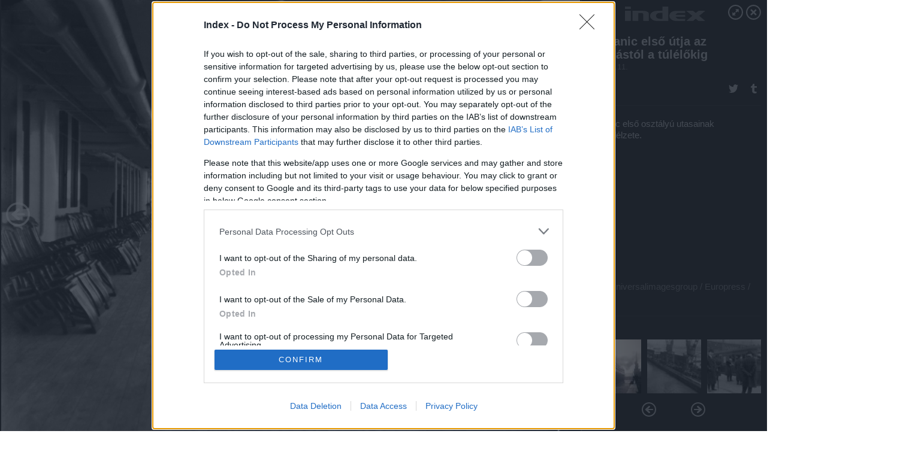

--- FILE ---
content_type: text/html; charset=utf-8
request_url: https://galeria.index.hu/tudomany/2012/04/11/a_titanic_elso_egyben_utolso_utja/11?openwith=2813210
body_size: 279303
content:
<!DOCTYPE html>
<html lang="hu-hu" itemscope itemtype="http://schema.org/ImageGallery">
<head>
    <title>Index &ndash; A Titanic első útja az indulástól a túlélőkig &ndash; Galéria</title>
    <meta charset="utf-8" />
    <meta name="viewport" content="width=device-width, initial-scale=1, maximum-scale=1, user-scalable=0" />
    <meta name="apple-mobile-web-app-status-bar-style" content="black-translucent" />
    <meta http-equiv="Content-type" content="text/html; charset=utf-8" />
    <meta http-equiv="imagetoolbar" content="no" />
    <meta name="MSSmartTagsPreventParsing" content="true" />
    <meta name="ROBOTS" content="ALL" />
    <meta name="Copyright" content="http://index.hu/copyright/" />
    <meta http-equiv="expires" content="Mon, 22 Jul 2002 11:12:01 GMT" />
    <meta name="description" content="A Titanic első útja az indulástól a túlélőkig" />
    <meta name="keywords" content="titanic" />
            <meta property="fb:app_id" content="330827937019153" />
                <meta property="fb:admins" content="593022362" />
            <meta property="og:type" content="article" />
    <meta property="og:title" content="Index &ndash; A Titanic első útja az indulástól a túlélőkig &ndash; Galéria" />
    <meta property="og:description" content="Edzőterem is működött a hajón." />
    <meta property="og:site_name" content="Index" />
    <meta property="og:url" content="https://galeria.index.hu/tudomany/2012/04/11/a_titanic_elso_egyben_utolso_utja/" />
    <meta itemprop="name" content="Index &amp;ndash; A Titanic első útja az indulástól a túlélőkig &amp;ndash; Galéria" />
    <meta itemprop="description" content="Edzőterem is működött a hajón." />
    <meta itemprop="image" content="https://galeria.cdn.index.hu/tudomany/2012/04/11/a_titanic_elso_egyben_utolso_utja/2813200_74f66b4052312d613bf8c8c0eba14684_xs.jpg" />
                    <meta property="og:image" content="https://galeria.cdn.index.hu/tudomany/2012/04/11/a_titanic_elso_egyben_utolso_utja/2813238_00fe71868890693152f17db0e45128ec_x.jpg" />
                                <meta property="og:image" content="https://galeria.cdn.index.hu/tudomany/2012/04/11/a_titanic_elso_egyben_utolso_utja/2813212_7e02fb68d435ccd0d967eb185d9f5553_x.jpg" />
                                <meta property="og:image" content="https://galeria.cdn.index.hu/tudomany/2012/04/11/a_titanic_elso_egyben_utolso_utja/2813206_1702c12a84dd4b3d76c01117d92f1404_x.jpg" />
                                <meta property="og:image" content="https://galeria.cdn.index.hu/tudomany/2012/04/11/a_titanic_elso_egyben_utolso_utja/2813196_5a0872e3c0bea68c57c25777b60e1076_x.jpg" />
                                <meta property="og:image" content="https://galeria.cdn.index.hu/tudomany/2012/04/11/a_titanic_elso_egyben_utolso_utja/2813236_2735df0c902fe9377309a7107ee62d79_x.jpg" />
                                <meta property="og:image" content="https://galeria.cdn.index.hu/tudomany/2012/04/11/a_titanic_elso_egyben_utolso_utja/2813204_b061e52639441056728c854d32bf25af_x.jpg" />
                                <meta property="og:image" content="https://galeria.cdn.index.hu/tudomany/2012/04/11/a_titanic_elso_egyben_utolso_utja/2813208_c8f7acc33caa4ce2c32ddd67682bea42_x.jpg" />
                                <meta property="og:image" content="https://galeria.cdn.index.hu/tudomany/2012/04/11/a_titanic_elso_egyben_utolso_utja/2813216_692fb9e801bd838aeb7c69a3297288cc_x.jpg" />
                                <meta property="og:image" content="https://galeria.cdn.index.hu/tudomany/2012/04/11/a_titanic_elso_egyben_utolso_utja/2813214_02349f8923111162463bdd4db3e23c37_x.jpg" />
                                <meta property="og:image" content="https://galeria.cdn.index.hu/tudomany/2012/04/11/a_titanic_elso_egyben_utolso_utja/2813210_c901a786c08533ecdfea571319647698_x.jpg" />
                                <meta property="og:image" content="https://galeria.cdn.index.hu/tudomany/2012/04/11/a_titanic_elso_egyben_utolso_utja/2813200_74f66b4052312d613bf8c8c0eba14684_x.jpg" />
                                <meta property="og:image" content="https://galeria.cdn.index.hu/tudomany/2012/04/11/a_titanic_elso_egyben_utolso_utja/2813220_d88946769207296dfe4ddf72f9fe7dc2_x.jpg" />
                                <meta property="og:image" content="https://galeria.cdn.index.hu/tudomany/2012/04/11/a_titanic_elso_egyben_utolso_utja/2813184_3ac5e2e240a1d63b0ccd0c238f274ca6_x.jpg" />
                                <meta property="og:image" content="https://galeria.cdn.index.hu/tudomany/2012/04/11/a_titanic_elso_egyben_utolso_utja/2813198_1038a0967179190478ef8986f1d52ec5_x.jpg" />
                    <link rel="stylesheet" type="text/css" href="https://index.hu/assets/static/indexnew_css/public/galeria.css?v=20210915" />
    <style type="text/css">
        body, body.glr_open {
            overflow: hidden;
            padding-left: 100%;
            padding-top: 100%;
        }
    </style>
    <link rel="alternate" type="application/rss+xml" title="A Titanic első útja az indulástól a túlélőkig - galéria" href="?rss=1" />
    <script type="text/javascript">
        var IndexStatConfig = {
            has_ident_by_default: false,
            device: 'desktop'
        };
    </script>
    <script type="text/javascript" src="https://index.hu/ident/getheader?noecho"></script>
    <script type="text/javascript" src="https://indexstat.index.hu/stat.js?d=date20150806"></script>
    <script>
        /* <![CDATA[ */
        if ('__proto__' in {}) {
            document.write( '<script src="https://index.hu/assets/js/zepto.js"><\/script>' );
        } else {
            document.write( '<script src="https://index.hu/assets/js/jquery.js"><\/script>' );
        }
        /* ]]> */
    </script>

    <script src="https://index.hu/assets/js/swiper.min.js"></script>
    <!-- script src="https://index.hu/assets/js/common.js"></script -->

<!-- InMobi Choice. Consent Manager Tag v3.0 (for TCF 2.2) -->
<script type="text/javascript" async=true>
(function() {
  var host = 'index.hu';
  var element = document.createElement('script');
  var firstScript = document.getElementsByTagName('script')[0];
  var url = 'https://cmp.inmobi.com'
    .concat('/choice/', '4z9XXyvnuPTjK', '/', host, '/choice.js?tag_version=V3');
  var uspTries = 0;
  var uspTriesLimit = 3;
  element.async = true;
  element.type = 'text/javascript';
  element.src = url;

  firstScript.parentNode.insertBefore(element, firstScript);

  function makeStub() {
    var TCF_LOCATOR_NAME = '__tcfapiLocator';
    var queue = [];
    var win = window;
    var cmpFrame;

    function addFrame() {
      var doc = win.document;
      var otherCMP = !!(win.frames[TCF_LOCATOR_NAME]);

      if (!otherCMP) {
        if (doc.body) {
          var iframe = doc.createElement('iframe');

          iframe.style.cssText = 'display:none';
          iframe.name = TCF_LOCATOR_NAME;
          doc.body.appendChild(iframe);
        } else {
          setTimeout(addFrame, 5);
        }
      }
      return !otherCMP;
    }

    function tcfAPIHandler() {
      var gdprApplies;
      var args = arguments;

      if (!args.length) {
        return queue;
      } else if (args[0] === 'setGdprApplies') {
        if (
          args.length > 3 &&
          args[2] === 2 &&
          typeof args[3] === 'boolean'
        ) {
          gdprApplies = args[3];
          if (typeof args[2] === 'function') {
            args[2]('set', true);
          }
        }
      } else if (args[0] === 'ping') {
        var retr = {
          gdprApplies: gdprApplies,
          cmpLoaded: false,
          cmpStatus: 'stub'
        };

        if (typeof args[2] === 'function') {
          args[2](retr);
        }
      } else {
        if(args[0] === 'init' && typeof args[3] === 'object') {
          args[3] = Object.assign(args[3], { tag_version: 'V3' });
        }
        queue.push(args);
      }
    }

    function postMessageEventHandler(event) {
      var msgIsString = typeof event.data === 'string';
      var json = {};

      try {
        if (msgIsString) {
          json = JSON.parse(event.data);
        } else {
          json = event.data;
        }
      } catch (ignore) {}

      var payload = json.__tcfapiCall;

      if (payload) {
        window.__tcfapi(
          payload.command,
          payload.version,
          function(retValue, success) {
            var returnMsg = {
              __tcfapiReturn: {
                returnValue: retValue,
                success: success,
                callId: payload.callId
              }
            };
            if (msgIsString) {
              returnMsg = JSON.stringify(returnMsg);
            }
            if (event && event.source && event.source.postMessage) {
              event.source.postMessage(returnMsg, '*');
            }
          },
          payload.parameter
        );
      }
    }

    while (win) {
      try {
        if (win.frames[TCF_LOCATOR_NAME]) {
          cmpFrame = win;
          break;
        }
      } catch (ignore) {}

      if (win === window.top) {
        break;
      }
      win = win.parent;
    }
    if (!cmpFrame) {
      addFrame();
      win.__tcfapi = tcfAPIHandler;
      win.addEventListener('message', postMessageEventHandler, false);
    }
  };

  makeStub();

  var uspStubFunction = function() {
    var arg = arguments;
    if (typeof window.__uspapi !== uspStubFunction) {
      setTimeout(function() {
        if (typeof window.__uspapi !== 'undefined') {
          window.__uspapi.apply(window.__uspapi, arg);
        }
      }, 500);
    }
  };

  var checkIfUspIsReady = function() {
    uspTries++;
    if (window.__uspapi === uspStubFunction && uspTries < uspTriesLimit) {
      console.warn('USP is not accessible');
    } else {
      clearInterval(uspInterval);
    }
  };

  if (typeof window.__uspapi === 'undefined') {
    window.__uspapi = uspStubFunction;
    var uspInterval = setInterval(checkIfUspIsReady, 6000);
  }
})();
</script>
<!-- End InMobi Choice. Consent Manager Tag v3.0 (for TCF 2.2) -->
    <script>
        /* <![CDATA[ */
        // gemius:
            var pp_gemius_identifier = pp_gemius_original_identifier = new String('B706GC7S70U5UpSKIvaOUsWm78ZBssM6EL..fZCn_P7.a7');
            var pp_gemius_use_cmp = true;
            var pp_gemius_cmp_timeout = Infinity;
        function gemius_pending(i) { window[i] = window[i] || function() {var x = window[i+'_pdata'] = window[i+'_pdata'] || []; x[x.length]=arguments;};};
        gemius_pending('gemius_hit'); gemius_pending('gemius_event');
        gemius_pending('pp_gemius_hit'); gemius_pending('pp_gemius_event');
        (function(d,t) {try {
            var gt=d.createElement(t),s=d.getElementsByTagName(t)[0],l='http'+((location.protocol=='https:')?'s':'');
            gt.setAttribute('async','async');
            gt.setAttribute('defer','defer');
            gt.src=l+'://gahu.hit.gemius.pl/xgemius.js';
            s.parentNode.insertBefore(gt,s);}
        catch (e) {}})(document,'script');
        // crel:
        (function(c,d){"object"===typeof exports?module.exports=d():"function"===typeof define&&define.amd?define(d):c.crel=d()})(this,function(){function c(){var a=window.document,g=arguments,b=a.createElement(g[0]),h,e=g[1],f=2,l=g.length,m=c.attrMap;if(1===l)return b;if("object"!==typeof e||d(e))--f,e=null;if(1===l-f&&"string"===typeof g[f]&&void 0!==b.textContent)b.textContent=g[f];else for(;f<l;++f)h=g[f],null!=h&&(d(h)||(h=a.createTextNode(h)),b.appendChild(h));for(var k in e)m[k]?(a=c.attrMap[k],"function"===typeof a?a(b,e[k]):b.setAttribute(a,e[k])):b.setAttribute(k,e[k]);return b}var d="object"===typeof Node?function(a){return a instanceof Node}:function(a){return a&&"object"===typeof a&&"number"===typeof a.nodeType&&"string"===typeof a.nodeName};c.attrMap={};c.isNode=d;return c});
        if( typeof __passportHeader_config !== 'object' ) {
            __passportHeader_config = {
                loggedIn: false
            };
        }
        (function($){

            // webaudit meropixel
            window.webaudit = function( ucm, uct, where, name, auditid ) {
                var img = crel( 'img', {
                    'alt': '',
                    'class': 'pixel median',
                    'src': 'https://audit.median.hu/cgi-bin/track.cgi?uc=' + ucm + '&dc=' + ( where == 'top' ? 1 : 2 ) + '&ui=' + same
                } );
                if( auditid != undefined ) {
                    img.id = auditid;
                }
                $( 'img.pixel.median' ).remove();
                $( 'body' ).append( img );
                if( !uct ) {
                    return;
                }
                var params = [];
                params.push( 'uc=' + uct );
                params.push( 'sd=' + screen.width + 'x' + screen.height );
                if( screen.colorDepth != 'undefined' ) {
                    params.push( 'cd=' + screen.colorDepth );
                }
                var referrer = encodeURIComponent ? encodeURIComponent( document.referrer ) : escape( document.referrer );
                if( referrer != '' ) {
                    params.push( 'rp=' + referrer );
                }
                params.push( 'ui=' + same );
                img = crel( 'img', {
                    'alt': '',
                    'class': 'pixel internal',
                    'src': 'https://pixel.' + document.domain + '/12g?' + params.join( '&' )
                } );
                $( 'img.pixel.internal' ).remove();
                $( 'body' ).append( img );
            }
            window.Common = (function($) {
                var flags = {};
		var pcount = 0;
                return {
                    url: '',
                    set_flag: function( name, value ) {
                        flags[ name ] = value;
                    },
                    get_flag: function( name ) {
                        if( typeof flags[ name ] == 'undefined' ) {
                            return false;
                        }
                        return flags[ name ];
                    },
                    gallery_audit: {
                        bindings: function() {
                            Common.universal_analytics = typeof ga === 'function';
                            $( document ).on( 'glr_open', function( e, data ) {
                                if( Common.ga_secondary ) {
                                }
                                Common.refresh_enabled = false;
                            } ).on( 'glr_close', function() {
                                Common.refresh_enabled = true;
                            } ).on( 'glr_pageview', function( e, data ) {
				pcount++;
                                if( Common.gallery_audit.setlayout ) {
                                    var layout = ( Common.gallery_audit.widescreen ? 'wide' : 'normal' ) + ( Common.gallery_audit.fullscreen ? '_fullscreen' : '' );
                                    if( Common.ga_secondary ) {
                                    }
                                }
                                var current = ( new Date() ).getTime();
                                var gal_url;
                                if( Common.gallery_audit.parse_gal_url ) {
                                    gal_url = data.url.split( '/' );
                                    gal_url = '/' + data.folder + '/galeria/' + gal_url.slice( -5 ).join( '/' );
                                } else {
                                    gal_url = data.url.split(/\.hu|\.com/, 2).pop();
                                }
                                if( Common.ga_secondary ) {
                                }
                                if( typeof pp_gemius_original_identifier  !== 'undefined' && typeof pp_gemius_original_identifier  !== 'undefined' && pcount > 1  ) {
                                    pp_gemius_hit(pp_gemius_original_identifier );
                                }
                                if( typeof data.content_id !== 'undefined' && data.content_id ) {
                                    var cid = Common.content_id;
                                    Common.content_id = data.content_id;
                                    if( typeof IndexStatHandler != 'undefined' ) {
                                        IndexStatHandler.push( [ { id: data.content_id, type: 1 } ], null );
                                    }
                                    Common.content_id = cid;
                                }
                                Common.gallery_audit.last_pageview = current;
                            } ).on( 'glr_resize', function( e, data ) {
                                Common.gallery_audit.fullscreen = data.fullscreen;
                                Common.gallery_audit.widescreen = data.widescreen;
                            } );
                        },
                        setlayout: true,
                        fullscreen: false,
                        last_pageview: null,
                        parse_gal_url: true,
                        prefix: 'gallery_',
                        suffix: '_galeria',
                        widescreen: null
                    },
                    transition: {
                        speed: {
                            fast: 175,
                            medium: 350,
                            normal: 200,
                            slow: 700
                        },
                        detect: function() {
                            var b = document.body || document.documentElement,
                                s = b.style,
                                p = 'transition';
                            if(typeof s[ p ] == 'string') {
                                return true;
                            }
                            v = [ 'Moz', 'Webkit', 'Khtml', 'O', 'ms' ],
                                p = p.charAt( 0 ).toUpperCase() + p.substr( 1 );
                            for( var i = 0; i < v.length; i++ ) {
                                if(typeof s[ v[ i ] + p ] == 'string') {
                                    return true;
                                }
                            }
                            for( var i in Common.transition.speed ) {
                                Common.transition.speed[ i ] = 0;
                            }
                            return false;
                        }
                    }
                }
            })($);
        })(window.jQuery||window.Zepto);
        /* ]]> */
    </script>
</head>
<body>
<header>
    <h1>A Titanic első útja az indulástól a túlélőkig</h1>
    <span class="date">2012.04.11.</span>
    <h3><a href="https://index.hu/">Index</a></h3>
    </header>
<aside id="thumbnails">
            <a href="https://galeria.index.hu/tudomany/2012/04/11/a_titanic_elso_egyben_utolso_utja/?openwith=2813210" rel="1"><img src="https://galeria.cdn.index.hu/tudomany/2012/04/11/a_titanic_elso_egyben_utolso_utja/2813238_00fe71868890693152f17db0e45128ec_xs.jpg" alt="Az RMS Titanic brit Olympic-osztályú utasszállító hajó 1912. április 10-én déli 12 órakor indult el Southampton kikötőjéből New York felé. A hajót a Harland and Wolff hajógyárban építették az észak-írországi Belfastban. Southampton volt a White Star Line hajótársaság fő kikötője." /></a>
                <a href="https://galeria.index.hu/tudomany/2012/04/11/a_titanic_elso_egyben_utolso_utja/2?openwith=2813210" rel="2"><img src="https://galeria.cdn.index.hu/tudomany/2012/04/11/a_titanic_elso_egyben_utolso_utja/2813212_7e02fb68d435ccd0d967eb185d9f5553_xs.jpg" alt="Tömeg az óceánjárónak épített southamptoni dokknál a Titanic fedélzetéről fényképezve." /></a>
                <a href="https://galeria.index.hu/tudomany/2012/04/11/a_titanic_elso_egyben_utolso_utja/3?openwith=2813210" rel="3"><img src="https://galeria.cdn.index.hu/tudomany/2012/04/11/a_titanic_elso_egyben_utolso_utja/2813206_1702c12a84dd4b3d76c01117d92f1404_xs.jpg" alt="A Titanic előkelő utasait különvonat szállította a hajóhoz a Waterloo állomásról. A baloldali férfi valószínűleg Willian Waldorf Astor." /></a>
                <a href="https://galeria.index.hu/tudomany/2012/04/11/a_titanic_elso_egyben_utolso_utja/4?openwith=2813210" rel="4"><img src="https://galeria.cdn.index.hu/tudomany/2012/04/11/a_titanic_elso_egyben_utolso_utja/2813196_5a0872e3c0bea68c57c25777b60e1076_xs.jpg" alt="Az első osztályon utazók ebben a teremben vacsorázhattak." /></a>
                <a href="https://galeria.index.hu/tudomany/2012/04/11/a_titanic_elso_egyben_utolso_utja/5?openwith=2813210" rel="5"><img src="https://galeria.cdn.index.hu/tudomany/2012/04/11/a_titanic_elso_egyben_utolso_utja/2813236_2735df0c902fe9377309a7107ee62d79_xs.jpg" alt="A másodosztályon utazóknak fenntartott sétálófedélzet." /></a>
                <a href="https://galeria.index.hu/tudomany/2012/04/11/a_titanic_elso_egyben_utolso_utja/6?openwith=2813210" rel="6"><img src="https://galeria.cdn.index.hu/tudomany/2012/04/11/a_titanic_elso_egyben_utolso_utja/2813204_b061e52639441056728c854d32bf25af_xs.jpg" alt="A Titanic Portsmouth-nál elbúcsúzik egyik kísérőhajójától." /></a>
                <a href="https://galeria.index.hu/tudomany/2012/04/11/a_titanic_elso_egyben_utolso_utja/7?openwith=2813210" rel="7"><img src="https://galeria.cdn.index.hu/tudomany/2012/04/11/a_titanic_elso_egyben_utolso_utja/2813208_c8f7acc33caa4ce2c32ddd67682bea42_xs.jpg" alt="Egy katasztrófa, amit sikerült elkerülni: a Titanic útjába került a sérült horgonyú New York utasszállító, de sikerült elkerülni az ütközést, mert a Hector és a Neptune kalauzhajók megtolták a Titanic oldalát." /></a>
                <a href="https://galeria.index.hu/tudomany/2012/04/11/a_titanic_elso_egyben_utolso_utja/8?openwith=2813210" rel="8"><img src="https://galeria.cdn.index.hu/tudomany/2012/04/11/a_titanic_elso_egyben_utolso_utja/2813216_692fb9e801bd838aeb7c69a3297288cc_xs.jpg" alt="Bevándorlók szállnak fel a Titanicra az írországi Queenstownban 1912. április 11-én." /></a>
                <a href="https://galeria.index.hu/tudomany/2012/04/11/a_titanic_elso_egyben_utolso_utja/9?openwith=2813210" rel="9"><img src="https://galeria.cdn.index.hu/tudomany/2012/04/11/a_titanic_elso_egyben_utolso_utja/2813214_02349f8923111162463bdd4db3e23c37_xs.jpg" alt="Egy feketekereskedő száll le a Queenstownban dokkoló Titanicról." /></a>
                <a href="https://galeria.index.hu/tudomany/2012/04/11/a_titanic_elso_egyben_utolso_utja/ajanlo?openwith=2813210" rel="ajanlo"></a>
                <a href="https://galeria.index.hu/tudomany/2012/04/11/a_titanic_elso_egyben_utolso_utja/10?openwith=2813210" rel="10"><img src="https://galeria.cdn.index.hu/tudomany/2012/04/11/a_titanic_elso_egyben_utolso_utja/2813210_c901a786c08533ecdfea571319647698_xs.jpg" alt="A Titanic első osztályú utasainak sétafedélzete." /></a>
                <a href="https://galeria.index.hu/tudomany/2012/04/11/a_titanic_elso_egyben_utolso_utja/11?openwith=2813210" rel="11"><img src="https://galeria.cdn.index.hu/tudomany/2012/04/11/a_titanic_elso_egyben_utolso_utja/2813200_74f66b4052312d613bf8c8c0eba14684_xs.jpg" alt="Edzőterem is működött a hajón." /></a>
                <a href="https://galeria.index.hu/tudomany/2012/04/11/a_titanic_elso_egyben_utolso_utja/12?openwith=2813210" rel="12"><img src="https://galeria.cdn.index.hu/tudomany/2012/04/11/a_titanic_elso_egyben_utolso_utja/2813220_d88946769207296dfe4ddf72f9fe7dc2_xs.jpg" alt="Fitt dáma edz egy korabeli szobakerékpáron." /></a>
                <a href="https://galeria.index.hu/tudomany/2012/04/11/a_titanic_elso_egyben_utolso_utja/13?openwith=2813210" rel="13"><img src="https://galeria.cdn.index.hu/tudomany/2012/04/11/a_titanic_elso_egyben_utolso_utja/2813184_3ac5e2e240a1d63b0ccd0c238f274ca6_xs.jpg" alt="Utasok sétálnak a Titanic mentőcsónakjai mellett." /></a>
                <a href="https://galeria.index.hu/tudomany/2012/04/11/a_titanic_elso_egyben_utolso_utja/14?openwith=2813210" rel="14"><img src="https://galeria.cdn.index.hu/tudomany/2012/04/11/a_titanic_elso_egyben_utolso_utja/2813198_1038a0967179190478ef8986f1d52ec5_xs.jpg" alt="Az utolsó fotó, ami a Titanicról készült, 1912. április 11-én, helyi idő szerint délután 1 óera 55 perckor fényképezték, amikor elhagyta Queenstownt." /></a>
                <a href="https://galeria.index.hu/tudomany/2012/04/11/a_titanic_elso_egyben_utolso_utja/15?openwith=2813210" rel="15"><img src="https://galeria.cdn.index.hu/tudomany/2012/04/11/a_titanic_elso_egyben_utolso_utja/2813234_155ee68c6833c11abbc5fe4896adb34e_xs.jpg" alt="A jéghegy, ami a hajó vesztét okozta. A fotó a túlélőket felvevő Carpathia fedélzetéről készült." /></a>
                <a href="https://galeria.index.hu/tudomany/2012/04/11/a_titanic_elso_egyben_utolso_utja/16?openwith=2813210" rel="16"><img src="https://galeria.cdn.index.hu/tudomany/2012/04/11/a_titanic_elso_egyben_utolso_utja/2813178_a00c560e6d8800675d7076960fde001a_xs.jpg" alt="Túlélőkkel teli mentőcsónak halad a Carpathia felé a katasztrófa után." /></a>
                <a href="https://galeria.index.hu/tudomany/2012/04/11/a_titanic_elso_egyben_utolso_utja/17?openwith=2813210" rel="17"><img src="https://galeria.cdn.index.hu/tudomany/2012/04/11/a_titanic_elso_egyben_utolso_utja/2819734_32ea158f8b66333d3ee2162781aff71f_xs.jpg" alt="Így vette fel a Titanic mentőcsónakjait a Carpathia. A személyszállító hajón 705 túlélő menekült meg." /></a>
                <a href="https://galeria.index.hu/tudomany/2012/04/11/a_titanic_elso_egyben_utolso_utja/18?openwith=2813210" rel="18"><img src="https://galeria.cdn.index.hu/tudomany/2012/04/11/a_titanic_elso_egyben_utolso_utja/2813228_6c3c9000ac6b5e2e04816b77ee3ac47e_xs.jpg" alt="A katasztrófát 167-en élték túl a személyzetből. Az ő rokonaik várják szeretteiket Plymouthban 1912. április 29-én." /></a>
                <a href="https://galeria.index.hu/tudomany/2012/04/11/a_titanic_elso_egyben_utolso_utja/19?openwith=2813210" rel="19"><img src="https://galeria.cdn.index.hu/tudomany/2012/04/11/a_titanic_elso_egyben_utolso_utja/2813180_64e95be86e214ba2538582ce3f423cf0_xs.jpg" alt="Túlélőkkel teli mentőcsónak közelít a Carpathiához. A nyíllal jelölt személy Joseph Bruce Ismay, a White Star Line elnöke." /></a>
                <a href="https://galeria.index.hu/tudomany/2012/04/11/a_titanic_elso_egyben_utolso_utja/20?openwith=2813210" rel="20"><img src="https://galeria.cdn.index.hu/tudomany/2012/04/11/a_titanic_elso_egyben_utolso_utja/2813182_784055a635a3510c58e2a5f0569ba4e3_xs.jpg" alt="Az északi szélesség 41'46 foka és nyugati hosszúság 50' 14 foka, ahol a Titanic elsüllyedt." /></a>
                <a href="https://galeria.index.hu/tudomany/2012/04/11/a_titanic_elso_egyben_utolso_utja/21?openwith=2813210" rel="21"><img src="https://galeria.cdn.index.hu/tudomany/2012/04/11/a_titanic_elso_egyben_utolso_utja/2813232_038e3a0b68cc309ac14af610c67ed40c_xs.jpg" alt="Megmenekült túlélők a Carpathia fedélzetén." /></a>
                <a href="https://galeria.index.hu/tudomany/2012/04/11/a_titanic_elso_egyben_utolso_utja/22?openwith=2813210" rel="22"><img src="https://galeria.cdn.index.hu/tudomany/2012/04/11/a_titanic_elso_egyben_utolso_utja/2813176_bc3d5924ee74d5864f976d48e8dd26cf_xs.jpg" alt="Egy rikkancs az Evening News Titanic pusztulása utáni számát árulja a White Star Line londoni irodája előtt." /></a>
                <a href="https://galeria.index.hu/tudomany/2012/04/11/a_titanic_elso_egyben_utolso_utja/23?openwith=2813210" rel="23"><img src="https://galeria.cdn.index.hu/tudomany/2012/04/11/a_titanic_elso_egyben_utolso_utja/2813190_bd1b2be34fa0fa8f76f7d00e929dfab9_xs.jpg" alt="Rokonok, ismerősök jönnek a  White Star New York-i irodájához érdeklődni a túlélők felől." /></a>
                <a href="https://galeria.index.hu/tudomany/2012/04/11/a_titanic_elso_egyben_utolso_utja/24?openwith=2813210" rel="24"><img src="https://galeria.cdn.index.hu/tudomany/2012/04/11/a_titanic_elso_egyben_utolso_utja/2813170_474db6c4f01d081b0a32eea8de78b325_xs.jpg" alt="A Daily Mirror 1912. április 16-i címlapja." /></a>
                <a href="https://galeria.index.hu/tudomany/2012/04/11/a_titanic_elso_egyben_utolso_utja/25?openwith=2813210" rel="25"><img src="https://galeria.cdn.index.hu/tudomany/2012/04/11/a_titanic_elso_egyben_utolso_utja/2815386_971e279b64ff86b6944151401247a9c4_xs.jpg" alt="A Titanic túlélői megérkeznek Plymouth-ba." /></a>
                <a href="https://galeria.index.hu/tudomany/2012/04/11/a_titanic_elso_egyben_utolso_utja/26?openwith=2813210" rel="26"><img src="https://galeria.cdn.index.hu/tudomany/2012/04/11/a_titanic_elso_egyben_utolso_utja/2813186_f409934392e93f03ca8bc17dad5983fc_xs.jpg" alt="A Carpathia legénységének két tagja segít a Titanic rádiókezelőjének, Harold Bride-nak partra szállni. Bride adta le az SOS szignált." /></a>
                <a href="https://galeria.index.hu/tudomany/2012/04/11/a_titanic_elso_egyben_utolso_utja/27?openwith=2813210" rel="27"><img src="https://galeria.cdn.index.hu/tudomany/2012/04/11/a_titanic_elso_egyben_utolso_utja/2813172_1fd9639452b96f20fbd0e68efd23e49c_xs.jpg" alt="A Titanic túlélői a plymouth-i Millbay kikötőben 1912. május elsején." /></a>
                <a href="https://galeria.index.hu/tudomany/2012/04/11/a_titanic_elso_egyben_utolso_utja/28?openwith=2813210" rel="28"><img src="https://galeria.cdn.index.hu/tudomany/2012/04/11/a_titanic_elso_egyben_utolso_utja/2815392_32148bbdbbee900c71d62d9f09e3f927_xs.jpg" alt="A Titanic túlélői hálájuk jeléül egy serleggel ajándékozták meg a Carpathia kapitányát, Arthur Rostront és tisztjeit." /></a>
                <a href="https://galeria.index.hu/tudomany/2012/04/11/a_titanic_elso_egyben_utolso_utja/29?openwith=2813210" rel="29"><img src="https://galeria.cdn.index.hu/tudomany/2012/04/11/a_titanic_elso_egyben_utolso_utja/2813230_a4ba6549187a44a1fc9f23838bb906bf_xs.jpg" alt="New York-i tömeg várja a katasztrófa túlélőit." /></a>
                <a href="https://galeria.index.hu/tudomany/2012/04/11/a_titanic_elso_egyben_utolso_utja/30?openwith=2813210" rel="30"><img src="https://galeria.cdn.index.hu/tudomany/2012/04/11/a_titanic_elso_egyben_utolso_utja/2815378_6ddf32fbbdb41238393698e8a5d65a56_xs.jpg" alt="1912. május 2-án S. Rawlett megérkezik a londoni Scottish Drill Hallba, ahol hamarosan kezdetét vette a Titanic-katasztrófa kivizsgálása." /></a>
                <a href="https://galeria.index.hu/tudomany/2012/04/11/a_titanic_elso_egyben_utolso_utja/31?openwith=2813210" rel="31"><img src="https://galeria.cdn.index.hu/tudomany/2012/04/11/a_titanic_elso_egyben_utolso_utja/2815382_73384aeac9a2a5d92e7e21876005b6e8_xs.jpg" alt="A Titanic legénységének túlélői a portsmouth-i bíróság előtt várják a nyitást." /></a>
                <a href="https://galeria.index.hu/tudomany/2012/04/11/a_titanic_elso_egyben_utolso_utja/32?openwith=2813210" rel="32"><img src="https://galeria.cdn.index.hu/tudomany/2012/04/11/a_titanic_elso_egyben_utolso_utja/2815384_61868f0baf0d012200ae96d5560d201f_xs.jpg" alt="Titanic-túlélőket üdvözölnek rokonaik, miután szerencsésen visszajutottak Southamptonba." /></a>
                <a href="https://galeria.index.hu/tudomany/2012/04/11/a_titanic_elso_egyben_utolso_utja/33?openwith=2813210" rel="33"><img src="https://galeria.cdn.index.hu/tudomany/2012/04/11/a_titanic_elso_egyben_utolso_utja/2815394_c6e0c1a7c068ea7dd7019a92ca32358f_xs.jpg" alt="Az Egyesült Államok szenátusi vizsálóbizottsága túlélőket kérdez ki a New York-i Waldorf Astoria hotelben. 1912. május 29-én a távíró kezelőjét, Harold Thomas Coffint hallgatták ki." /></a>
                <a href="https://galeria.index.hu/tudomany/2012/04/11/a_titanic_elso_egyben_utolso_utja/34?openwith=2813210" rel="34"><img src="https://galeria.cdn.index.hu/tudomany/2012/04/11/a_titanic_elso_egyben_utolso_utja/2815388_1233f7d20ac6facf9c4689e26a4ce535_xs.jpg" alt="A hajóvállalat végül 800 ezer dollár kártérítést fizetett a túlélőknek." /></a>
                <a href="https://galeria.index.hu/tudomany/2012/04/11/a_titanic_elso_egyben_utolso_utja/35?openwith=2813210" rel="35"><img src="https://galeria.cdn.index.hu/tudomany/2012/04/11/a_titanic_elso_egyben_utolso_utja/2815380_43d29ab02fdaf809cc8359f69a883505_xs.jpg" alt="Gyerekek raknak pénzt egy, a Titanic áldozatainak szánt gyűjtődobozba Londonban." /></a>
                <a href="https://galeria.index.hu/tudomany/2012/04/11/a_titanic_elso_egyben_utolso_utja/36?openwith=2813210" rel="36"><img src="https://galeria.cdn.index.hu/tudomany/2012/04/11/a_titanic_elso_egyben_utolso_utja/2815390_aa356d58f0780872d2640934daf6b98e_xs.jpg" alt="A négyéves Michel és a kétéves Edmond Navratil édesapja nem élte túl a katasztrófát. A francia testvérpárt végül sikeresen eljuttatták édesanyjukhoz." /></a>
        </aside>
    <p>A négyéves Michel és a kétéves Edmond Navratil édesapja nem élte túl a katasztrófát. A francia testvérpárt végül sikeresen eljuttatták édesanyjukhoz.</p>
        <p>Fotó:&nbsp;Universalimagesgroup / Europress / Getty</p>
            <section>
            <img id="bigimg" src="https://galeria.cdn.index.hu/tudomany/2012/04/11/a_titanic_elso_egyben_utolso_utja/2813200_74f66b4052312d613bf8c8c0eba14684_x.jpg" alt="A négyéves Michel és a kétéves Edmond Navratil édesapja nem élte túl a katasztrófát. A francia testvérpárt végül sikeresen eljuttatták édesanyjukhoz." title="" style="display:none" />
        </section>
        <div id="fb-root"></div>
<!--analytics-->
<!--analytics4-->
<script async src="https://www.googletagmanager.com/gtag/js?id=G-7GR3T85C96"></script>
<script>
    window.dataLayer = window.dataLayer || [];
    function gtag(){dataLayer.push(arguments);}
    gtag('js', new Date());
    gtag('config', 'G-7GR3T85C96');
    gtag('set', 'content_group', '/');
    gtag('set', 'rovat', '');
</script>

    <script type="text/javascript" src="//indexhu.adocean.pl/files/js/ado.js"></script>
    <script type="text/javascript">
        /* (c)AdOcean 2003-2020 */
        if(typeof ado!=="object"){ado={};ado.config=ado.preview=ado.placement=ado.master=ado.slave=function(){};}
        ado.config({mode: "new", xml: false, consent: true, characterEncoding: true});
        ado.preview({enabled: true});
    </script>
    <script src="https://index.hu/assets/js/iap/v2/iap-loader.js"></script>
    <script src="https://index.hu/assets/js/gallery2.js"></script>
    <script type="text/javascript">
        if ( window.AdLoader ) {
            window.iap_zones = [];
            var GoaLoader = new AdLoader({"engine":"AdOcean"});
        }
    </script>

<script>
    // <![CDATA[
    // (function(d, s, id) {
    //   var js, fjs = d.getElementsByTagName(s)[0];
    //   if (d.getElementById(id)) {return;}
    //   js = d.createElement(s); js.id = id;
    //   js.src = "//connect.facebook.net/hu_HU/sdk.js#version=v2.0&xfbml=1";
    //   fjs.parentNode.insertBefore(js, fjs);
    // }(document, 'script', 'facebook-jssdk'));

    var same = Math.round( Math.random() * 10000000 );
    Common.folder_id = 297;
    Common.content_id = 0;
    Common.webaudit_ucm = '11992913568485';
    Common.webaudit_title = 'Index &ndash; A Titanic első útja az indulástól a túlélőkig &ndash; Galéria';
    Common.gallery_url = 'https://galeria.index.hu/tudomany/2012/04/11/a_titanic_elso_egyben_utolso_utja/';
    Common.gemius_code = 'B706GC7S70U5UpSKIvaOUsWm78ZBssM6EL..fZCn_P7.a7';
    // valamiert a $( window ).on( 'load' ) nem mukodik zeptoban IE-ben
    window.onload = function() {
                Common.transition.detect();
        Common.gallery_audit.bindings();
        Gallery.siteDict = {
            divany: 'Dívány',
            fidelio: 'Fidelio',
            inforadio: 'Inforádió',
            index: 'Index',
            sportgeza: 'Sport Géza',
            totalcarmagazine: 'Totalcar Magazine',
            tcmagazine: 'Totalcar Magazine',
            totalcar: 'Totalcar',
            totalbike: 'Totalbike',
            travelo: 'Travelo',
            velvet: 'Velvet',
	    mediafuture : 'MediaFuture',
	    welovebudapest : 'We Love Budapest',
	    welovebalaton : 'We Love Balaton'
        };
        Gallery.__init( {
            age_confirmed_event: 'korhatarremoved',
            style_prefix: 'glr_',
            layered: false,
            parse_advert: true,
            parse_rewrite_url: true,
            parse_title: function gallery_parse_title( gal, picture ) {
                return Gallery.siteDict[ gal.site ] +
                    ' &ndash; ' + gal.title + ' &ndash; ' + Gallery.dict.gallery /* +
                       ( typeof picture !== 'undefined' && picture.no ? ' &ndash; ' + picture.no : '' ) */;
            },
            transition_speed: Common.transition.speed
        } );

        Gallery.open( 'https://galeria.index.hu/tudomany/2012/04/11/a_titanic_elso_egyben_utolso_utja/', {
                bottom: '0',
                left: '0',
                opacity: '1',
                right: '0',
                top: '0'
            }, {"id":125548,"url":"https:\/\/galeria.index.hu\/tudomany\/2012\/04\/11\/a_titanic_elso_egyben_utolso_utja\/","title":"A Titanic els\u0151 \u00fatja az indul\u00e1st\u00f3l a t\u00fal\u00e9l\u0151kig","site":"index","siteName":"Index","site_url":"https:\/\/index.hu","sizeKeys":["x","t","q","m","bpc","l","k","j","h","g","f","d","c","b","xs"],"folder_id":297,"content_id":0,"manisfolder":"tudomany","path":"tudomany\/2012\/04\/11\/a_titanic_elso_egyben_utolso_utja","sizes":{"x":1300,"t":1200,"q":1120,"m":1000,"bpc":976,"l":940,"k":870,"j":840,"h":750,"g":700,"f":610,"d":490,"c":400,"b":310,"xs":75},"recommend":true,"date":"2012. 04. 11.","cyclepaging":false,"pictures":[{"id":"2813238","text":"Az RMS Titanic brit Olympic-oszt\u00e1ly\u00fa utassz\u00e1ll\u00edt\u00f3 haj\u00f3 1912. \u00e1prilis 10-\u00e9n d\u00e9li 12 \u00f3rakor indult el Southampton kik\u00f6t\u0151j\u00e9b\u0151l New York fel\u00e9. A haj\u00f3t a Harland and Wolff haj\u00f3gy\u00e1rban \u00e9p\u00edtett\u00e9k az \u00e9szak-\u00edrorsz\u00e1gi Belfastban. Southampton volt a White Star Line haj\u00f3t\u00e1rsas\u00e1g f\u0151 kik\u00f6t\u0151je.","tag":"titanic","korhatar":0,"korhatar_warning_text":null,"info":"Lefranc David\u00a0\/\u00a0Northfoto","originalWidth":"4000","originalHeight":"2600","rate":1.5384615384615,"sizes":[{"key":"x","width":1300,"height":845,"filesize":245075,"url":"https:\/\/galeria.cdn.index.hu\/tudomany\/2012\/04\/11\/a_titanic_elso_egyben_utolso_utja\/2813238_00fe71868890693152f17db0e45128ec_x.jpg"},{"key":"t","width":1200,"height":780,"filesize":212464,"url":"https:\/\/galeria.cdn.index.hu\/tudomany\/2012\/04\/11\/a_titanic_elso_egyben_utolso_utja\/2813238_00fe71868890693152f17db0e45128ec_t.jpg"},{"key":"q","width":1120,"height":728,"filesize":188008,"url":"https:\/\/galeria.cdn.index.hu\/tudomany\/2012\/04\/11\/a_titanic_elso_egyben_utolso_utja\/2813238_00fe71868890693152f17db0e45128ec_q.jpg"},{"key":"m","width":1000,"height":650,"filesize":153677,"url":"https:\/\/galeria.cdn.index.hu\/tudomany\/2012\/04\/11\/a_titanic_elso_egyben_utolso_utja\/2813238_00fe71868890693152f17db0e45128ec_m.jpg"},{"key":"bpc","width":976,"height":634,"filesize":false,"url":"https:\/\/galeria.cdn.index.hu\/tudomany\/2012\/04\/11\/a_titanic_elso_egyben_utolso_utja\/2813238_00fe71868890693152f17db0e45128ec_bpc.jpg"},{"key":"l","width":940,"height":611,"filesize":141131,"url":"https:\/\/galeria.cdn.index.hu\/tudomany\/2012\/04\/11\/a_titanic_elso_egyben_utolso_utja\/2813238_00fe71868890693152f17db0e45128ec_l.jpg"},{"key":"k","width":870,"height":566,"filesize":122936,"url":"https:\/\/galeria.cdn.index.hu\/tudomany\/2012\/04\/11\/a_titanic_elso_egyben_utolso_utja\/2813238_00fe71868890693152f17db0e45128ec_k.jpg"},{"key":"j","width":840,"height":546,"filesize":116361,"url":"https:\/\/galeria.cdn.index.hu\/tudomany\/2012\/04\/11\/a_titanic_elso_egyben_utolso_utja\/2813238_00fe71868890693152f17db0e45128ec_j.jpg"},{"key":"h","width":750,"height":488,"filesize":95025,"url":"https:\/\/galeria.cdn.index.hu\/tudomany\/2012\/04\/11\/a_titanic_elso_egyben_utolso_utja\/2813238_00fe71868890693152f17db0e45128ec_h.jpg"},{"key":"g","width":700,"height":455,"filesize":84720,"url":"https:\/\/galeria.cdn.index.hu\/tudomany\/2012\/04\/11\/a_titanic_elso_egyben_utolso_utja\/2813238_00fe71868890693152f17db0e45128ec_g.jpg"},{"key":"f","width":610,"height":397,"filesize":67655,"url":"https:\/\/galeria.cdn.index.hu\/tudomany\/2012\/04\/11\/a_titanic_elso_egyben_utolso_utja\/2813238_00fe71868890693152f17db0e45128ec_f.jpg"},{"key":"d","width":490,"height":319,"filesize":46134,"url":"https:\/\/galeria.cdn.index.hu\/tudomany\/2012\/04\/11\/a_titanic_elso_egyben_utolso_utja\/2813238_00fe71868890693152f17db0e45128ec_d.jpg"},{"key":"c","width":400,"height":260,"filesize":32505,"url":"https:\/\/galeria.cdn.index.hu\/tudomany\/2012\/04\/11\/a_titanic_elso_egyben_utolso_utja\/2813238_00fe71868890693152f17db0e45128ec_c.jpg"},{"key":"b","width":310,"height":202,"filesize":21259,"url":"https:\/\/galeria.cdn.index.hu\/tudomany\/2012\/04\/11\/a_titanic_elso_egyben_utolso_utja\/2813238_00fe71868890693152f17db0e45128ec_b.jpg"},{"key":"xs","width":75,"height":75,"filesize":6399,"url":"https:\/\/galeria.cdn.index.hu\/tudomany\/2012\/04\/11\/a_titanic_elso_egyben_utolso_utja\/2813238_00fe71868890693152f17db0e45128ec_xs.jpg"}],"availableSizes":[{"key":"x","width":1300,"height":845,"filesize":245075,"url":"https:\/\/galeria.cdn.index.hu\/tudomany\/2012\/04\/11\/a_titanic_elso_egyben_utolso_utja\/2813238_00fe71868890693152f17db0e45128ec_x.jpg"},{"key":"t","width":1200,"height":780,"filesize":212464,"url":"https:\/\/galeria.cdn.index.hu\/tudomany\/2012\/04\/11\/a_titanic_elso_egyben_utolso_utja\/2813238_00fe71868890693152f17db0e45128ec_t.jpg"},{"key":"q","width":1120,"height":728,"filesize":188008,"url":"https:\/\/galeria.cdn.index.hu\/tudomany\/2012\/04\/11\/a_titanic_elso_egyben_utolso_utja\/2813238_00fe71868890693152f17db0e45128ec_q.jpg"},{"key":"m","width":1000,"height":650,"filesize":153677,"url":"https:\/\/galeria.cdn.index.hu\/tudomany\/2012\/04\/11\/a_titanic_elso_egyben_utolso_utja\/2813238_00fe71868890693152f17db0e45128ec_m.jpg"},{"key":"bpc","width":976,"height":634,"filesize":false,"url":"https:\/\/galeria.cdn.index.hu\/tudomany\/2012\/04\/11\/a_titanic_elso_egyben_utolso_utja\/2813238_00fe71868890693152f17db0e45128ec_bpc.jpg"},{"key":"l","width":940,"height":611,"filesize":141131,"url":"https:\/\/galeria.cdn.index.hu\/tudomany\/2012\/04\/11\/a_titanic_elso_egyben_utolso_utja\/2813238_00fe71868890693152f17db0e45128ec_l.jpg"},{"key":"k","width":870,"height":566,"filesize":122936,"url":"https:\/\/galeria.cdn.index.hu\/tudomany\/2012\/04\/11\/a_titanic_elso_egyben_utolso_utja\/2813238_00fe71868890693152f17db0e45128ec_k.jpg"},{"key":"j","width":840,"height":546,"filesize":116361,"url":"https:\/\/galeria.cdn.index.hu\/tudomany\/2012\/04\/11\/a_titanic_elso_egyben_utolso_utja\/2813238_00fe71868890693152f17db0e45128ec_j.jpg"},{"key":"h","width":750,"height":488,"filesize":95025,"url":"https:\/\/galeria.cdn.index.hu\/tudomany\/2012\/04\/11\/a_titanic_elso_egyben_utolso_utja\/2813238_00fe71868890693152f17db0e45128ec_h.jpg"},{"key":"g","width":700,"height":455,"filesize":84720,"url":"https:\/\/galeria.cdn.index.hu\/tudomany\/2012\/04\/11\/a_titanic_elso_egyben_utolso_utja\/2813238_00fe71868890693152f17db0e45128ec_g.jpg"},{"key":"f","width":610,"height":397,"filesize":67655,"url":"https:\/\/galeria.cdn.index.hu\/tudomany\/2012\/04\/11\/a_titanic_elso_egyben_utolso_utja\/2813238_00fe71868890693152f17db0e45128ec_f.jpg"},{"key":"d","width":490,"height":319,"filesize":46134,"url":"https:\/\/galeria.cdn.index.hu\/tudomany\/2012\/04\/11\/a_titanic_elso_egyben_utolso_utja\/2813238_00fe71868890693152f17db0e45128ec_d.jpg"},{"key":"c","width":400,"height":260,"filesize":32505,"url":"https:\/\/galeria.cdn.index.hu\/tudomany\/2012\/04\/11\/a_titanic_elso_egyben_utolso_utja\/2813238_00fe71868890693152f17db0e45128ec_c.jpg"},{"key":"b","width":310,"height":202,"filesize":21259,"url":"https:\/\/galeria.cdn.index.hu\/tudomany\/2012\/04\/11\/a_titanic_elso_egyben_utolso_utja\/2813238_00fe71868890693152f17db0e45128ec_b.jpg"},{"key":"xs","width":75,"height":75,"filesize":6399,"url":"https:\/\/galeria.cdn.index.hu\/tudomany\/2012\/04\/11\/a_titanic_elso_egyben_utolso_utja\/2813238_00fe71868890693152f17db0e45128ec_xs.jpg"}],"url":"https:\/\/galeria.index.hu\/tudomany\/2012\/04\/11\/a_titanic_elso_egyben_utolso_utja\/","no":""},{"id":"2813212","text":"T\u00f6meg az \u00f3ce\u00e1nj\u00e1r\u00f3nak \u00e9p\u00edtett southamptoni dokkn\u00e1l a Titanic fed\u00e9lzet\u00e9r\u0151l f\u00e9nyk\u00e9pezve.","tag":"titanic","korhatar":0,"korhatar_warning_text":null,"info":"Universalimagesgroup\u00a0\/\u00a0Europress \/ Getty","originalWidth":"5200","originalHeight":"3948","rate":1.3171225937183,"sizes":[{"key":"x","width":1300,"height":987,"filesize":348512,"url":"https:\/\/galeria.cdn.index.hu\/tudomany\/2012\/04\/11\/a_titanic_elso_egyben_utolso_utja\/2813212_7e02fb68d435ccd0d967eb185d9f5553_x.jpg"},{"key":"t","width":1200,"height":911,"filesize":300374,"url":"https:\/\/galeria.cdn.index.hu\/tudomany\/2012\/04\/11\/a_titanic_elso_egyben_utolso_utja\/2813212_7e02fb68d435ccd0d967eb185d9f5553_t.jpg"},{"key":"q","width":1120,"height":850,"filesize":267505,"url":"https:\/\/galeria.cdn.index.hu\/tudomany\/2012\/04\/11\/a_titanic_elso_egyben_utolso_utja\/2813212_7e02fb68d435ccd0d967eb185d9f5553_q.jpg"},{"key":"m","width":1000,"height":759,"filesize":221129,"url":"https:\/\/galeria.cdn.index.hu\/tudomany\/2012\/04\/11\/a_titanic_elso_egyben_utolso_utja\/2813212_7e02fb68d435ccd0d967eb185d9f5553_m.jpg"},{"key":"bpc","width":976,"height":741,"filesize":false,"url":"https:\/\/galeria.cdn.index.hu\/tudomany\/2012\/04\/11\/a_titanic_elso_egyben_utolso_utja\/2813212_7e02fb68d435ccd0d967eb185d9f5553_bpc.jpg"},{"key":"l","width":940,"height":714,"filesize":200021,"url":"https:\/\/galeria.cdn.index.hu\/tudomany\/2012\/04\/11\/a_titanic_elso_egyben_utolso_utja\/2813212_7e02fb68d435ccd0d967eb185d9f5553_l.jpg"},{"key":"k","width":870,"height":661,"filesize":175665,"url":"https:\/\/galeria.cdn.index.hu\/tudomany\/2012\/04\/11\/a_titanic_elso_egyben_utolso_utja\/2813212_7e02fb68d435ccd0d967eb185d9f5553_k.jpg"},{"key":"j","width":840,"height":638,"filesize":164620,"url":"https:\/\/galeria.cdn.index.hu\/tudomany\/2012\/04\/11\/a_titanic_elso_egyben_utolso_utja\/2813212_7e02fb68d435ccd0d967eb185d9f5553_j.jpg"},{"key":"h","width":750,"height":569,"filesize":137192,"url":"https:\/\/galeria.cdn.index.hu\/tudomany\/2012\/04\/11\/a_titanic_elso_egyben_utolso_utja\/2813212_7e02fb68d435ccd0d967eb185d9f5553_h.jpg"},{"key":"g","width":700,"height":531,"filesize":122405,"url":"https:\/\/galeria.cdn.index.hu\/tudomany\/2012\/04\/11\/a_titanic_elso_egyben_utolso_utja\/2813212_7e02fb68d435ccd0d967eb185d9f5553_g.jpg"},{"key":"f","width":610,"height":463,"filesize":97062,"url":"https:\/\/galeria.cdn.index.hu\/tudomany\/2012\/04\/11\/a_titanic_elso_egyben_utolso_utja\/2813212_7e02fb68d435ccd0d967eb185d9f5553_f.jpg"},{"key":"d","width":490,"height":372,"filesize":67067,"url":"https:\/\/galeria.cdn.index.hu\/tudomany\/2012\/04\/11\/a_titanic_elso_egyben_utolso_utja\/2813212_7e02fb68d435ccd0d967eb185d9f5553_d.jpg"},{"key":"c","width":400,"height":304,"filesize":45830,"url":"https:\/\/galeria.cdn.index.hu\/tudomany\/2012\/04\/11\/a_titanic_elso_egyben_utolso_utja\/2813212_7e02fb68d435ccd0d967eb185d9f5553_c.jpg"},{"key":"b","width":310,"height":235,"filesize":29342,"url":"https:\/\/galeria.cdn.index.hu\/tudomany\/2012\/04\/11\/a_titanic_elso_egyben_utolso_utja\/2813212_7e02fb68d435ccd0d967eb185d9f5553_b.jpg"},{"key":"xs","width":75,"height":75,"filesize":4472,"url":"https:\/\/galeria.cdn.index.hu\/tudomany\/2012\/04\/11\/a_titanic_elso_egyben_utolso_utja\/2813212_7e02fb68d435ccd0d967eb185d9f5553_xs.jpg"}],"availableSizes":[{"key":"x","width":1300,"height":987,"filesize":348512,"url":"https:\/\/galeria.cdn.index.hu\/tudomany\/2012\/04\/11\/a_titanic_elso_egyben_utolso_utja\/2813212_7e02fb68d435ccd0d967eb185d9f5553_x.jpg"},{"key":"t","width":1200,"height":911,"filesize":300374,"url":"https:\/\/galeria.cdn.index.hu\/tudomany\/2012\/04\/11\/a_titanic_elso_egyben_utolso_utja\/2813212_7e02fb68d435ccd0d967eb185d9f5553_t.jpg"},{"key":"q","width":1120,"height":850,"filesize":267505,"url":"https:\/\/galeria.cdn.index.hu\/tudomany\/2012\/04\/11\/a_titanic_elso_egyben_utolso_utja\/2813212_7e02fb68d435ccd0d967eb185d9f5553_q.jpg"},{"key":"m","width":1000,"height":759,"filesize":221129,"url":"https:\/\/galeria.cdn.index.hu\/tudomany\/2012\/04\/11\/a_titanic_elso_egyben_utolso_utja\/2813212_7e02fb68d435ccd0d967eb185d9f5553_m.jpg"},{"key":"bpc","width":976,"height":741,"filesize":false,"url":"https:\/\/galeria.cdn.index.hu\/tudomany\/2012\/04\/11\/a_titanic_elso_egyben_utolso_utja\/2813212_7e02fb68d435ccd0d967eb185d9f5553_bpc.jpg"},{"key":"l","width":940,"height":714,"filesize":200021,"url":"https:\/\/galeria.cdn.index.hu\/tudomany\/2012\/04\/11\/a_titanic_elso_egyben_utolso_utja\/2813212_7e02fb68d435ccd0d967eb185d9f5553_l.jpg"},{"key":"k","width":870,"height":661,"filesize":175665,"url":"https:\/\/galeria.cdn.index.hu\/tudomany\/2012\/04\/11\/a_titanic_elso_egyben_utolso_utja\/2813212_7e02fb68d435ccd0d967eb185d9f5553_k.jpg"},{"key":"j","width":840,"height":638,"filesize":164620,"url":"https:\/\/galeria.cdn.index.hu\/tudomany\/2012\/04\/11\/a_titanic_elso_egyben_utolso_utja\/2813212_7e02fb68d435ccd0d967eb185d9f5553_j.jpg"},{"key":"h","width":750,"height":569,"filesize":137192,"url":"https:\/\/galeria.cdn.index.hu\/tudomany\/2012\/04\/11\/a_titanic_elso_egyben_utolso_utja\/2813212_7e02fb68d435ccd0d967eb185d9f5553_h.jpg"},{"key":"g","width":700,"height":531,"filesize":122405,"url":"https:\/\/galeria.cdn.index.hu\/tudomany\/2012\/04\/11\/a_titanic_elso_egyben_utolso_utja\/2813212_7e02fb68d435ccd0d967eb185d9f5553_g.jpg"},{"key":"f","width":610,"height":463,"filesize":97062,"url":"https:\/\/galeria.cdn.index.hu\/tudomany\/2012\/04\/11\/a_titanic_elso_egyben_utolso_utja\/2813212_7e02fb68d435ccd0d967eb185d9f5553_f.jpg"},{"key":"d","width":490,"height":372,"filesize":67067,"url":"https:\/\/galeria.cdn.index.hu\/tudomany\/2012\/04\/11\/a_titanic_elso_egyben_utolso_utja\/2813212_7e02fb68d435ccd0d967eb185d9f5553_d.jpg"},{"key":"c","width":400,"height":304,"filesize":45830,"url":"https:\/\/galeria.cdn.index.hu\/tudomany\/2012\/04\/11\/a_titanic_elso_egyben_utolso_utja\/2813212_7e02fb68d435ccd0d967eb185d9f5553_c.jpg"},{"key":"b","width":310,"height":235,"filesize":29342,"url":"https:\/\/galeria.cdn.index.hu\/tudomany\/2012\/04\/11\/a_titanic_elso_egyben_utolso_utja\/2813212_7e02fb68d435ccd0d967eb185d9f5553_b.jpg"},{"key":"xs","width":75,"height":75,"filesize":4472,"url":"https:\/\/galeria.cdn.index.hu\/tudomany\/2012\/04\/11\/a_titanic_elso_egyben_utolso_utja\/2813212_7e02fb68d435ccd0d967eb185d9f5553_xs.jpg"}],"url":"https:\/\/galeria.index.hu\/tudomany\/2012\/04\/11\/a_titanic_elso_egyben_utolso_utja\/2","no":2},{"id":"2813206","text":"A Titanic el\u0151kel\u0151 utasait k\u00fcl\u00f6nvonat sz\u00e1ll\u00edtotta a haj\u00f3hoz a Waterloo \u00e1llom\u00e1sr\u00f3l. A baloldali f\u00e9rfi val\u00f3sz\u00edn\u0171leg Willian Waldorf Astor.","tag":"titanic","korhatar":0,"korhatar_warning_text":null,"info":"Universalimagesgroup\u00a0\/\u00a0Europress \/ Getty","originalWidth":"5200","originalHeight":"3907","rate":1.3309444586639,"sizes":[{"key":"x","width":1300,"height":977,"filesize":308795,"url":"https:\/\/galeria.cdn.index.hu\/tudomany\/2012\/04\/11\/a_titanic_elso_egyben_utolso_utja\/2813206_1702c12a84dd4b3d76c01117d92f1404_x.jpg"},{"key":"t","width":1200,"height":902,"filesize":265793,"url":"https:\/\/galeria.cdn.index.hu\/tudomany\/2012\/04\/11\/a_titanic_elso_egyben_utolso_utja\/2813206_1702c12a84dd4b3d76c01117d92f1404_t.jpg"},{"key":"q","width":1120,"height":842,"filesize":235726,"url":"https:\/\/galeria.cdn.index.hu\/tudomany\/2012\/04\/11\/a_titanic_elso_egyben_utolso_utja\/2813206_1702c12a84dd4b3d76c01117d92f1404_q.jpg"},{"key":"m","width":1000,"height":751,"filesize":192755,"url":"https:\/\/galeria.cdn.index.hu\/tudomany\/2012\/04\/11\/a_titanic_elso_egyben_utolso_utja\/2813206_1702c12a84dd4b3d76c01117d92f1404_m.jpg"},{"key":"bpc","width":976,"height":733,"filesize":false,"url":"https:\/\/galeria.cdn.index.hu\/tudomany\/2012\/04\/11\/a_titanic_elso_egyben_utolso_utja\/2813206_1702c12a84dd4b3d76c01117d92f1404_bpc.jpg"},{"key":"l","width":940,"height":706,"filesize":174248,"url":"https:\/\/galeria.cdn.index.hu\/tudomany\/2012\/04\/11\/a_titanic_elso_egyben_utolso_utja\/2813206_1702c12a84dd4b3d76c01117d92f1404_l.jpg"},{"key":"k","width":870,"height":654,"filesize":151415,"url":"https:\/\/galeria.cdn.index.hu\/tudomany\/2012\/04\/11\/a_titanic_elso_egyben_utolso_utja\/2813206_1702c12a84dd4b3d76c01117d92f1404_k.jpg"},{"key":"j","width":840,"height":631,"filesize":141825,"url":"https:\/\/galeria.cdn.index.hu\/tudomany\/2012\/04\/11\/a_titanic_elso_egyben_utolso_utja\/2813206_1702c12a84dd4b3d76c01117d92f1404_j.jpg"},{"key":"h","width":750,"height":564,"filesize":117617,"url":"https:\/\/galeria.cdn.index.hu\/tudomany\/2012\/04\/11\/a_titanic_elso_egyben_utolso_utja\/2813206_1702c12a84dd4b3d76c01117d92f1404_h.jpg"},{"key":"g","width":700,"height":526,"filesize":104240,"url":"https:\/\/galeria.cdn.index.hu\/tudomany\/2012\/04\/11\/a_titanic_elso_egyben_utolso_utja\/2813206_1702c12a84dd4b3d76c01117d92f1404_g.jpg"},{"key":"f","width":610,"height":458,"filesize":82760,"url":"https:\/\/galeria.cdn.index.hu\/tudomany\/2012\/04\/11\/a_titanic_elso_egyben_utolso_utja\/2813206_1702c12a84dd4b3d76c01117d92f1404_f.jpg"},{"key":"d","width":490,"height":368,"filesize":56558,"url":"https:\/\/galeria.cdn.index.hu\/tudomany\/2012\/04\/11\/a_titanic_elso_egyben_utolso_utja\/2813206_1702c12a84dd4b3d76c01117d92f1404_d.jpg"},{"key":"c","width":400,"height":301,"filesize":39892,"url":"https:\/\/galeria.cdn.index.hu\/tudomany\/2012\/04\/11\/a_titanic_elso_egyben_utolso_utja\/2813206_1702c12a84dd4b3d76c01117d92f1404_c.jpg"},{"key":"b","width":310,"height":233,"filesize":26128,"url":"https:\/\/galeria.cdn.index.hu\/tudomany\/2012\/04\/11\/a_titanic_elso_egyben_utolso_utja\/2813206_1702c12a84dd4b3d76c01117d92f1404_b.jpg"},{"key":"xs","width":75,"height":75,"filesize":4583,"url":"https:\/\/galeria.cdn.index.hu\/tudomany\/2012\/04\/11\/a_titanic_elso_egyben_utolso_utja\/2813206_1702c12a84dd4b3d76c01117d92f1404_xs.jpg"}],"availableSizes":[{"key":"x","width":1300,"height":977,"filesize":308795,"url":"https:\/\/galeria.cdn.index.hu\/tudomany\/2012\/04\/11\/a_titanic_elso_egyben_utolso_utja\/2813206_1702c12a84dd4b3d76c01117d92f1404_x.jpg"},{"key":"t","width":1200,"height":902,"filesize":265793,"url":"https:\/\/galeria.cdn.index.hu\/tudomany\/2012\/04\/11\/a_titanic_elso_egyben_utolso_utja\/2813206_1702c12a84dd4b3d76c01117d92f1404_t.jpg"},{"key":"q","width":1120,"height":842,"filesize":235726,"url":"https:\/\/galeria.cdn.index.hu\/tudomany\/2012\/04\/11\/a_titanic_elso_egyben_utolso_utja\/2813206_1702c12a84dd4b3d76c01117d92f1404_q.jpg"},{"key":"m","width":1000,"height":751,"filesize":192755,"url":"https:\/\/galeria.cdn.index.hu\/tudomany\/2012\/04\/11\/a_titanic_elso_egyben_utolso_utja\/2813206_1702c12a84dd4b3d76c01117d92f1404_m.jpg"},{"key":"bpc","width":976,"height":733,"filesize":false,"url":"https:\/\/galeria.cdn.index.hu\/tudomany\/2012\/04\/11\/a_titanic_elso_egyben_utolso_utja\/2813206_1702c12a84dd4b3d76c01117d92f1404_bpc.jpg"},{"key":"l","width":940,"height":706,"filesize":174248,"url":"https:\/\/galeria.cdn.index.hu\/tudomany\/2012\/04\/11\/a_titanic_elso_egyben_utolso_utja\/2813206_1702c12a84dd4b3d76c01117d92f1404_l.jpg"},{"key":"k","width":870,"height":654,"filesize":151415,"url":"https:\/\/galeria.cdn.index.hu\/tudomany\/2012\/04\/11\/a_titanic_elso_egyben_utolso_utja\/2813206_1702c12a84dd4b3d76c01117d92f1404_k.jpg"},{"key":"j","width":840,"height":631,"filesize":141825,"url":"https:\/\/galeria.cdn.index.hu\/tudomany\/2012\/04\/11\/a_titanic_elso_egyben_utolso_utja\/2813206_1702c12a84dd4b3d76c01117d92f1404_j.jpg"},{"key":"h","width":750,"height":564,"filesize":117617,"url":"https:\/\/galeria.cdn.index.hu\/tudomany\/2012\/04\/11\/a_titanic_elso_egyben_utolso_utja\/2813206_1702c12a84dd4b3d76c01117d92f1404_h.jpg"},{"key":"g","width":700,"height":526,"filesize":104240,"url":"https:\/\/galeria.cdn.index.hu\/tudomany\/2012\/04\/11\/a_titanic_elso_egyben_utolso_utja\/2813206_1702c12a84dd4b3d76c01117d92f1404_g.jpg"},{"key":"f","width":610,"height":458,"filesize":82760,"url":"https:\/\/galeria.cdn.index.hu\/tudomany\/2012\/04\/11\/a_titanic_elso_egyben_utolso_utja\/2813206_1702c12a84dd4b3d76c01117d92f1404_f.jpg"},{"key":"d","width":490,"height":368,"filesize":56558,"url":"https:\/\/galeria.cdn.index.hu\/tudomany\/2012\/04\/11\/a_titanic_elso_egyben_utolso_utja\/2813206_1702c12a84dd4b3d76c01117d92f1404_d.jpg"},{"key":"c","width":400,"height":301,"filesize":39892,"url":"https:\/\/galeria.cdn.index.hu\/tudomany\/2012\/04\/11\/a_titanic_elso_egyben_utolso_utja\/2813206_1702c12a84dd4b3d76c01117d92f1404_c.jpg"},{"key":"b","width":310,"height":233,"filesize":26128,"url":"https:\/\/galeria.cdn.index.hu\/tudomany\/2012\/04\/11\/a_titanic_elso_egyben_utolso_utja\/2813206_1702c12a84dd4b3d76c01117d92f1404_b.jpg"},{"key":"xs","width":75,"height":75,"filesize":4583,"url":"https:\/\/galeria.cdn.index.hu\/tudomany\/2012\/04\/11\/a_titanic_elso_egyben_utolso_utja\/2813206_1702c12a84dd4b3d76c01117d92f1404_xs.jpg"}],"url":"https:\/\/galeria.index.hu\/tudomany\/2012\/04\/11\/a_titanic_elso_egyben_utolso_utja\/3","no":3},{"id":"2813196","text":"Az els\u0151 oszt\u00e1lyon utaz\u00f3k ebben a teremben vacsor\u00e1zhattak.","tag":"titanic","korhatar":0,"korhatar_warning_text":null,"info":"Universalimagesgroup\u00a0\/\u00a0Europress \/ Getty","originalWidth":"5200","originalHeight":"3884","rate":1.3388259526262,"sizes":[{"key":"x","width":1300,"height":971,"filesize":323081,"url":"https:\/\/galeria.cdn.index.hu\/tudomany\/2012\/04\/11\/a_titanic_elso_egyben_utolso_utja\/2813196_5a0872e3c0bea68c57c25777b60e1076_x.jpg"},{"key":"t","width":1200,"height":896,"filesize":279623,"url":"https:\/\/galeria.cdn.index.hu\/tudomany\/2012\/04\/11\/a_titanic_elso_egyben_utolso_utja\/2813196_5a0872e3c0bea68c57c25777b60e1076_t.jpg"},{"key":"q","width":1120,"height":837,"filesize":249396,"url":"https:\/\/galeria.cdn.index.hu\/tudomany\/2012\/04\/11\/a_titanic_elso_egyben_utolso_utja\/2813196_5a0872e3c0bea68c57c25777b60e1076_q.jpg"},{"key":"m","width":1000,"height":747,"filesize":207339,"url":"https:\/\/galeria.cdn.index.hu\/tudomany\/2012\/04\/11\/a_titanic_elso_egyben_utolso_utja\/2813196_5a0872e3c0bea68c57c25777b60e1076_m.jpg"},{"key":"bpc","width":976,"height":729,"filesize":false,"url":"https:\/\/galeria.cdn.index.hu\/tudomany\/2012\/04\/11\/a_titanic_elso_egyben_utolso_utja\/2813196_5a0872e3c0bea68c57c25777b60e1076_bpc.jpg"},{"key":"l","width":940,"height":702,"filesize":186651,"url":"https:\/\/galeria.cdn.index.hu\/tudomany\/2012\/04\/11\/a_titanic_elso_egyben_utolso_utja\/2813196_5a0872e3c0bea68c57c25777b60e1076_l.jpg"},{"key":"k","width":870,"height":650,"filesize":163878,"url":"https:\/\/galeria.cdn.index.hu\/tudomany\/2012\/04\/11\/a_titanic_elso_egyben_utolso_utja\/2813196_5a0872e3c0bea68c57c25777b60e1076_k.jpg"},{"key":"j","width":840,"height":627,"filesize":153760,"url":"https:\/\/galeria.cdn.index.hu\/tudomany\/2012\/04\/11\/a_titanic_elso_egyben_utolso_utja\/2813196_5a0872e3c0bea68c57c25777b60e1076_j.jpg"},{"key":"h","width":750,"height":560,"filesize":126949,"url":"https:\/\/galeria.cdn.index.hu\/tudomany\/2012\/04\/11\/a_titanic_elso_egyben_utolso_utja\/2813196_5a0872e3c0bea68c57c25777b60e1076_h.jpg"},{"key":"g","width":700,"height":523,"filesize":114017,"url":"https:\/\/galeria.cdn.index.hu\/tudomany\/2012\/04\/11\/a_titanic_elso_egyben_utolso_utja\/2813196_5a0872e3c0bea68c57c25777b60e1076_g.jpg"},{"key":"f","width":610,"height":456,"filesize":90249,"url":"https:\/\/galeria.cdn.index.hu\/tudomany\/2012\/04\/11\/a_titanic_elso_egyben_utolso_utja\/2813196_5a0872e3c0bea68c57c25777b60e1076_f.jpg"},{"key":"d","width":490,"height":366,"filesize":62602,"url":"https:\/\/galeria.cdn.index.hu\/tudomany\/2012\/04\/11\/a_titanic_elso_egyben_utolso_utja\/2813196_5a0872e3c0bea68c57c25777b60e1076_d.jpg"},{"key":"c","width":400,"height":299,"filesize":43785,"url":"https:\/\/galeria.cdn.index.hu\/tudomany\/2012\/04\/11\/a_titanic_elso_egyben_utolso_utja\/2813196_5a0872e3c0bea68c57c25777b60e1076_c.jpg"},{"key":"b","width":310,"height":232,"filesize":28210,"url":"https:\/\/galeria.cdn.index.hu\/tudomany\/2012\/04\/11\/a_titanic_elso_egyben_utolso_utja\/2813196_5a0872e3c0bea68c57c25777b60e1076_b.jpg"},{"key":"xs","width":75,"height":75,"filesize":4739,"url":"https:\/\/galeria.cdn.index.hu\/tudomany\/2012\/04\/11\/a_titanic_elso_egyben_utolso_utja\/2813196_5a0872e3c0bea68c57c25777b60e1076_xs.jpg"}],"availableSizes":[{"key":"x","width":1300,"height":971,"filesize":323081,"url":"https:\/\/galeria.cdn.index.hu\/tudomany\/2012\/04\/11\/a_titanic_elso_egyben_utolso_utja\/2813196_5a0872e3c0bea68c57c25777b60e1076_x.jpg"},{"key":"t","width":1200,"height":896,"filesize":279623,"url":"https:\/\/galeria.cdn.index.hu\/tudomany\/2012\/04\/11\/a_titanic_elso_egyben_utolso_utja\/2813196_5a0872e3c0bea68c57c25777b60e1076_t.jpg"},{"key":"q","width":1120,"height":837,"filesize":249396,"url":"https:\/\/galeria.cdn.index.hu\/tudomany\/2012\/04\/11\/a_titanic_elso_egyben_utolso_utja\/2813196_5a0872e3c0bea68c57c25777b60e1076_q.jpg"},{"key":"m","width":1000,"height":747,"filesize":207339,"url":"https:\/\/galeria.cdn.index.hu\/tudomany\/2012\/04\/11\/a_titanic_elso_egyben_utolso_utja\/2813196_5a0872e3c0bea68c57c25777b60e1076_m.jpg"},{"key":"bpc","width":976,"height":729,"filesize":false,"url":"https:\/\/galeria.cdn.index.hu\/tudomany\/2012\/04\/11\/a_titanic_elso_egyben_utolso_utja\/2813196_5a0872e3c0bea68c57c25777b60e1076_bpc.jpg"},{"key":"l","width":940,"height":702,"filesize":186651,"url":"https:\/\/galeria.cdn.index.hu\/tudomany\/2012\/04\/11\/a_titanic_elso_egyben_utolso_utja\/2813196_5a0872e3c0bea68c57c25777b60e1076_l.jpg"},{"key":"k","width":870,"height":650,"filesize":163878,"url":"https:\/\/galeria.cdn.index.hu\/tudomany\/2012\/04\/11\/a_titanic_elso_egyben_utolso_utja\/2813196_5a0872e3c0bea68c57c25777b60e1076_k.jpg"},{"key":"j","width":840,"height":627,"filesize":153760,"url":"https:\/\/galeria.cdn.index.hu\/tudomany\/2012\/04\/11\/a_titanic_elso_egyben_utolso_utja\/2813196_5a0872e3c0bea68c57c25777b60e1076_j.jpg"},{"key":"h","width":750,"height":560,"filesize":126949,"url":"https:\/\/galeria.cdn.index.hu\/tudomany\/2012\/04\/11\/a_titanic_elso_egyben_utolso_utja\/2813196_5a0872e3c0bea68c57c25777b60e1076_h.jpg"},{"key":"g","width":700,"height":523,"filesize":114017,"url":"https:\/\/galeria.cdn.index.hu\/tudomany\/2012\/04\/11\/a_titanic_elso_egyben_utolso_utja\/2813196_5a0872e3c0bea68c57c25777b60e1076_g.jpg"},{"key":"f","width":610,"height":456,"filesize":90249,"url":"https:\/\/galeria.cdn.index.hu\/tudomany\/2012\/04\/11\/a_titanic_elso_egyben_utolso_utja\/2813196_5a0872e3c0bea68c57c25777b60e1076_f.jpg"},{"key":"d","width":490,"height":366,"filesize":62602,"url":"https:\/\/galeria.cdn.index.hu\/tudomany\/2012\/04\/11\/a_titanic_elso_egyben_utolso_utja\/2813196_5a0872e3c0bea68c57c25777b60e1076_d.jpg"},{"key":"c","width":400,"height":299,"filesize":43785,"url":"https:\/\/galeria.cdn.index.hu\/tudomany\/2012\/04\/11\/a_titanic_elso_egyben_utolso_utja\/2813196_5a0872e3c0bea68c57c25777b60e1076_c.jpg"},{"key":"b","width":310,"height":232,"filesize":28210,"url":"https:\/\/galeria.cdn.index.hu\/tudomany\/2012\/04\/11\/a_titanic_elso_egyben_utolso_utja\/2813196_5a0872e3c0bea68c57c25777b60e1076_b.jpg"},{"key":"xs","width":75,"height":75,"filesize":4739,"url":"https:\/\/galeria.cdn.index.hu\/tudomany\/2012\/04\/11\/a_titanic_elso_egyben_utolso_utja\/2813196_5a0872e3c0bea68c57c25777b60e1076_xs.jpg"}],"url":"https:\/\/galeria.index.hu\/tudomany\/2012\/04\/11\/a_titanic_elso_egyben_utolso_utja\/4","no":4},{"id":"2813236","text":"A m\u00e1sodoszt\u00e1lyon utaz\u00f3knak fenntartott s\u00e9t\u00e1l\u00f3fed\u00e9lzet.","tag":"titanic","korhatar":0,"korhatar_warning_text":null,"info":"Popperfoto\u00a0\/\u00a0Europress \/ Getty","originalWidth":"4724","originalHeight":"3720","rate":1.2698924731183,"sizes":[{"key":"x","width":1300,"height":1024,"filesize":332571,"url":"https:\/\/galeria.cdn.index.hu\/tudomany\/2012\/04\/11\/a_titanic_elso_egyben_utolso_utja\/2813236_2735df0c902fe9377309a7107ee62d79_x.jpg"},{"key":"t","width":1200,"height":945,"filesize":291533,"url":"https:\/\/galeria.cdn.index.hu\/tudomany\/2012\/04\/11\/a_titanic_elso_egyben_utolso_utja\/2813236_2735df0c902fe9377309a7107ee62d79_t.jpg"},{"key":"q","width":1120,"height":882,"filesize":261585,"url":"https:\/\/galeria.cdn.index.hu\/tudomany\/2012\/04\/11\/a_titanic_elso_egyben_utolso_utja\/2813236_2735df0c902fe9377309a7107ee62d79_q.jpg"},{"key":"m","width":1000,"height":787,"filesize":218900,"url":"https:\/\/galeria.cdn.index.hu\/tudomany\/2012\/04\/11\/a_titanic_elso_egyben_utolso_utja\/2813236_2735df0c902fe9377309a7107ee62d79_m.jpg"},{"key":"bpc","width":976,"height":769,"filesize":false,"url":"https:\/\/galeria.cdn.index.hu\/tudomany\/2012\/04\/11\/a_titanic_elso_egyben_utolso_utja\/2813236_2735df0c902fe9377309a7107ee62d79_bpc.jpg"},{"key":"l","width":940,"height":740,"filesize":198454,"url":"https:\/\/galeria.cdn.index.hu\/tudomany\/2012\/04\/11\/a_titanic_elso_egyben_utolso_utja\/2813236_2735df0c902fe9377309a7107ee62d79_l.jpg"},{"key":"k","width":870,"height":685,"filesize":175285,"url":"https:\/\/galeria.cdn.index.hu\/tudomany\/2012\/04\/11\/a_titanic_elso_egyben_utolso_utja\/2813236_2735df0c902fe9377309a7107ee62d79_k.jpg"},{"key":"j","width":840,"height":661,"filesize":165314,"url":"https:\/\/galeria.cdn.index.hu\/tudomany\/2012\/04\/11\/a_titanic_elso_egyben_utolso_utja\/2813236_2735df0c902fe9377309a7107ee62d79_j.jpg"},{"key":"h","width":750,"height":591,"filesize":138457,"url":"https:\/\/galeria.cdn.index.hu\/tudomany\/2012\/04\/11\/a_titanic_elso_egyben_utolso_utja\/2813236_2735df0c902fe9377309a7107ee62d79_h.jpg"},{"key":"g","width":700,"height":551,"filesize":124016,"url":"https:\/\/galeria.cdn.index.hu\/tudomany\/2012\/04\/11\/a_titanic_elso_egyben_utolso_utja\/2813236_2735df0c902fe9377309a7107ee62d79_g.jpg"},{"key":"f","width":610,"height":480,"filesize":100312,"url":"https:\/\/galeria.cdn.index.hu\/tudomany\/2012\/04\/11\/a_titanic_elso_egyben_utolso_utja\/2813236_2735df0c902fe9377309a7107ee62d79_f.jpg"},{"key":"d","width":490,"height":386,"filesize":70326,"url":"https:\/\/galeria.cdn.index.hu\/tudomany\/2012\/04\/11\/a_titanic_elso_egyben_utolso_utja\/2813236_2735df0c902fe9377309a7107ee62d79_d.jpg"},{"key":"c","width":400,"height":315,"filesize":49439,"url":"https:\/\/galeria.cdn.index.hu\/tudomany\/2012\/04\/11\/a_titanic_elso_egyben_utolso_utja\/2813236_2735df0c902fe9377309a7107ee62d79_c.jpg"},{"key":"b","width":310,"height":244,"filesize":32233,"url":"https:\/\/galeria.cdn.index.hu\/tudomany\/2012\/04\/11\/a_titanic_elso_egyben_utolso_utja\/2813236_2735df0c902fe9377309a7107ee62d79_b.jpg"},{"key":"xs","width":75,"height":75,"filesize":4750,"url":"https:\/\/galeria.cdn.index.hu\/tudomany\/2012\/04\/11\/a_titanic_elso_egyben_utolso_utja\/2813236_2735df0c902fe9377309a7107ee62d79_xs.jpg"}],"availableSizes":[{"key":"x","width":1300,"height":1024,"filesize":332571,"url":"https:\/\/galeria.cdn.index.hu\/tudomany\/2012\/04\/11\/a_titanic_elso_egyben_utolso_utja\/2813236_2735df0c902fe9377309a7107ee62d79_x.jpg"},{"key":"t","width":1200,"height":945,"filesize":291533,"url":"https:\/\/galeria.cdn.index.hu\/tudomany\/2012\/04\/11\/a_titanic_elso_egyben_utolso_utja\/2813236_2735df0c902fe9377309a7107ee62d79_t.jpg"},{"key":"q","width":1120,"height":882,"filesize":261585,"url":"https:\/\/galeria.cdn.index.hu\/tudomany\/2012\/04\/11\/a_titanic_elso_egyben_utolso_utja\/2813236_2735df0c902fe9377309a7107ee62d79_q.jpg"},{"key":"m","width":1000,"height":787,"filesize":218900,"url":"https:\/\/galeria.cdn.index.hu\/tudomany\/2012\/04\/11\/a_titanic_elso_egyben_utolso_utja\/2813236_2735df0c902fe9377309a7107ee62d79_m.jpg"},{"key":"bpc","width":976,"height":769,"filesize":false,"url":"https:\/\/galeria.cdn.index.hu\/tudomany\/2012\/04\/11\/a_titanic_elso_egyben_utolso_utja\/2813236_2735df0c902fe9377309a7107ee62d79_bpc.jpg"},{"key":"l","width":940,"height":740,"filesize":198454,"url":"https:\/\/galeria.cdn.index.hu\/tudomany\/2012\/04\/11\/a_titanic_elso_egyben_utolso_utja\/2813236_2735df0c902fe9377309a7107ee62d79_l.jpg"},{"key":"k","width":870,"height":685,"filesize":175285,"url":"https:\/\/galeria.cdn.index.hu\/tudomany\/2012\/04\/11\/a_titanic_elso_egyben_utolso_utja\/2813236_2735df0c902fe9377309a7107ee62d79_k.jpg"},{"key":"j","width":840,"height":661,"filesize":165314,"url":"https:\/\/galeria.cdn.index.hu\/tudomany\/2012\/04\/11\/a_titanic_elso_egyben_utolso_utja\/2813236_2735df0c902fe9377309a7107ee62d79_j.jpg"},{"key":"h","width":750,"height":591,"filesize":138457,"url":"https:\/\/galeria.cdn.index.hu\/tudomany\/2012\/04\/11\/a_titanic_elso_egyben_utolso_utja\/2813236_2735df0c902fe9377309a7107ee62d79_h.jpg"},{"key":"g","width":700,"height":551,"filesize":124016,"url":"https:\/\/galeria.cdn.index.hu\/tudomany\/2012\/04\/11\/a_titanic_elso_egyben_utolso_utja\/2813236_2735df0c902fe9377309a7107ee62d79_g.jpg"},{"key":"f","width":610,"height":480,"filesize":100312,"url":"https:\/\/galeria.cdn.index.hu\/tudomany\/2012\/04\/11\/a_titanic_elso_egyben_utolso_utja\/2813236_2735df0c902fe9377309a7107ee62d79_f.jpg"},{"key":"d","width":490,"height":386,"filesize":70326,"url":"https:\/\/galeria.cdn.index.hu\/tudomany\/2012\/04\/11\/a_titanic_elso_egyben_utolso_utja\/2813236_2735df0c902fe9377309a7107ee62d79_d.jpg"},{"key":"c","width":400,"height":315,"filesize":49439,"url":"https:\/\/galeria.cdn.index.hu\/tudomany\/2012\/04\/11\/a_titanic_elso_egyben_utolso_utja\/2813236_2735df0c902fe9377309a7107ee62d79_c.jpg"},{"key":"b","width":310,"height":244,"filesize":32233,"url":"https:\/\/galeria.cdn.index.hu\/tudomany\/2012\/04\/11\/a_titanic_elso_egyben_utolso_utja\/2813236_2735df0c902fe9377309a7107ee62d79_b.jpg"},{"key":"xs","width":75,"height":75,"filesize":4750,"url":"https:\/\/galeria.cdn.index.hu\/tudomany\/2012\/04\/11\/a_titanic_elso_egyben_utolso_utja\/2813236_2735df0c902fe9377309a7107ee62d79_xs.jpg"}],"url":"https:\/\/galeria.index.hu\/tudomany\/2012\/04\/11\/a_titanic_elso_egyben_utolso_utja\/5","no":5},{"id":"2813204","text":"A Titanic Portsmouth-n\u00e1l elb\u00facs\u00fazik egyik k\u00eds\u00e9r\u0151haj\u00f3j\u00e1t\u00f3l.","tag":"titanic","korhatar":0,"korhatar_warning_text":null,"info":"Universalimagesgroup\u00a0\/\u00a0Europress \/ Getty","originalWidth":"5200","originalHeight":"3965","rate":1.3114754098361,"sizes":[{"key":"x","width":1300,"height":991,"filesize":407890,"url":"https:\/\/galeria.cdn.index.hu\/tudomany\/2012\/04\/11\/a_titanic_elso_egyben_utolso_utja\/2813204_b061e52639441056728c854d32bf25af_x.jpg"},{"key":"t","width":1200,"height":915,"filesize":350798,"url":"https:\/\/galeria.cdn.index.hu\/tudomany\/2012\/04\/11\/a_titanic_elso_egyben_utolso_utja\/2813204_b061e52639441056728c854d32bf25af_t.jpg"},{"key":"q","width":1120,"height":854,"filesize":308055,"url":"https:\/\/galeria.cdn.index.hu\/tudomany\/2012\/04\/11\/a_titanic_elso_egyben_utolso_utja\/2813204_b061e52639441056728c854d32bf25af_q.jpg"},{"key":"m","width":1000,"height":763,"filesize":253342,"url":"https:\/\/galeria.cdn.index.hu\/tudomany\/2012\/04\/11\/a_titanic_elso_egyben_utolso_utja\/2813204_b061e52639441056728c854d32bf25af_m.jpg"},{"key":"bpc","width":976,"height":744,"filesize":false,"url":"https:\/\/galeria.cdn.index.hu\/tudomany\/2012\/04\/11\/a_titanic_elso_egyben_utolso_utja\/2813204_b061e52639441056728c854d32bf25af_bpc.jpg"},{"key":"l","width":940,"height":717,"filesize":226528,"url":"https:\/\/galeria.cdn.index.hu\/tudomany\/2012\/04\/11\/a_titanic_elso_egyben_utolso_utja\/2813204_b061e52639441056728c854d32bf25af_l.jpg"},{"key":"k","width":870,"height":663,"filesize":196048,"url":"https:\/\/galeria.cdn.index.hu\/tudomany\/2012\/04\/11\/a_titanic_elso_egyben_utolso_utja\/2813204_b061e52639441056728c854d32bf25af_k.jpg"},{"key":"j","width":840,"height":641,"filesize":183621,"url":"https:\/\/galeria.cdn.index.hu\/tudomany\/2012\/04\/11\/a_titanic_elso_egyben_utolso_utja\/2813204_b061e52639441056728c854d32bf25af_j.jpg"},{"key":"h","width":750,"height":572,"filesize":150972,"url":"https:\/\/galeria.cdn.index.hu\/tudomany\/2012\/04\/11\/a_titanic_elso_egyben_utolso_utja\/2813204_b061e52639441056728c854d32bf25af_h.jpg"},{"key":"g","width":700,"height":534,"filesize":132544,"url":"https:\/\/galeria.cdn.index.hu\/tudomany\/2012\/04\/11\/a_titanic_elso_egyben_utolso_utja\/2813204_b061e52639441056728c854d32bf25af_g.jpg"},{"key":"f","width":610,"height":465,"filesize":103709,"url":"https:\/\/galeria.cdn.index.hu\/tudomany\/2012\/04\/11\/a_titanic_elso_egyben_utolso_utja\/2813204_b061e52639441056728c854d32bf25af_f.jpg"},{"key":"d","width":490,"height":374,"filesize":68878,"url":"https:\/\/galeria.cdn.index.hu\/tudomany\/2012\/04\/11\/a_titanic_elso_egyben_utolso_utja\/2813204_b061e52639441056728c854d32bf25af_d.jpg"},{"key":"c","width":400,"height":305,"filesize":45580,"url":"https:\/\/galeria.cdn.index.hu\/tudomany\/2012\/04\/11\/a_titanic_elso_egyben_utolso_utja\/2813204_b061e52639441056728c854d32bf25af_c.jpg"},{"key":"b","width":310,"height":236,"filesize":27660,"url":"https:\/\/galeria.cdn.index.hu\/tudomany\/2012\/04\/11\/a_titanic_elso_egyben_utolso_utja\/2813204_b061e52639441056728c854d32bf25af_b.jpg"},{"key":"xs","width":75,"height":75,"filesize":3952,"url":"https:\/\/galeria.cdn.index.hu\/tudomany\/2012\/04\/11\/a_titanic_elso_egyben_utolso_utja\/2813204_b061e52639441056728c854d32bf25af_xs.jpg"}],"availableSizes":[{"key":"x","width":1300,"height":991,"filesize":407890,"url":"https:\/\/galeria.cdn.index.hu\/tudomany\/2012\/04\/11\/a_titanic_elso_egyben_utolso_utja\/2813204_b061e52639441056728c854d32bf25af_x.jpg"},{"key":"t","width":1200,"height":915,"filesize":350798,"url":"https:\/\/galeria.cdn.index.hu\/tudomany\/2012\/04\/11\/a_titanic_elso_egyben_utolso_utja\/2813204_b061e52639441056728c854d32bf25af_t.jpg"},{"key":"q","width":1120,"height":854,"filesize":308055,"url":"https:\/\/galeria.cdn.index.hu\/tudomany\/2012\/04\/11\/a_titanic_elso_egyben_utolso_utja\/2813204_b061e52639441056728c854d32bf25af_q.jpg"},{"key":"m","width":1000,"height":763,"filesize":253342,"url":"https:\/\/galeria.cdn.index.hu\/tudomany\/2012\/04\/11\/a_titanic_elso_egyben_utolso_utja\/2813204_b061e52639441056728c854d32bf25af_m.jpg"},{"key":"bpc","width":976,"height":744,"filesize":false,"url":"https:\/\/galeria.cdn.index.hu\/tudomany\/2012\/04\/11\/a_titanic_elso_egyben_utolso_utja\/2813204_b061e52639441056728c854d32bf25af_bpc.jpg"},{"key":"l","width":940,"height":717,"filesize":226528,"url":"https:\/\/galeria.cdn.index.hu\/tudomany\/2012\/04\/11\/a_titanic_elso_egyben_utolso_utja\/2813204_b061e52639441056728c854d32bf25af_l.jpg"},{"key":"k","width":870,"height":663,"filesize":196048,"url":"https:\/\/galeria.cdn.index.hu\/tudomany\/2012\/04\/11\/a_titanic_elso_egyben_utolso_utja\/2813204_b061e52639441056728c854d32bf25af_k.jpg"},{"key":"j","width":840,"height":641,"filesize":183621,"url":"https:\/\/galeria.cdn.index.hu\/tudomany\/2012\/04\/11\/a_titanic_elso_egyben_utolso_utja\/2813204_b061e52639441056728c854d32bf25af_j.jpg"},{"key":"h","width":750,"height":572,"filesize":150972,"url":"https:\/\/galeria.cdn.index.hu\/tudomany\/2012\/04\/11\/a_titanic_elso_egyben_utolso_utja\/2813204_b061e52639441056728c854d32bf25af_h.jpg"},{"key":"g","width":700,"height":534,"filesize":132544,"url":"https:\/\/galeria.cdn.index.hu\/tudomany\/2012\/04\/11\/a_titanic_elso_egyben_utolso_utja\/2813204_b061e52639441056728c854d32bf25af_g.jpg"},{"key":"f","width":610,"height":465,"filesize":103709,"url":"https:\/\/galeria.cdn.index.hu\/tudomany\/2012\/04\/11\/a_titanic_elso_egyben_utolso_utja\/2813204_b061e52639441056728c854d32bf25af_f.jpg"},{"key":"d","width":490,"height":374,"filesize":68878,"url":"https:\/\/galeria.cdn.index.hu\/tudomany\/2012\/04\/11\/a_titanic_elso_egyben_utolso_utja\/2813204_b061e52639441056728c854d32bf25af_d.jpg"},{"key":"c","width":400,"height":305,"filesize":45580,"url":"https:\/\/galeria.cdn.index.hu\/tudomany\/2012\/04\/11\/a_titanic_elso_egyben_utolso_utja\/2813204_b061e52639441056728c854d32bf25af_c.jpg"},{"key":"b","width":310,"height":236,"filesize":27660,"url":"https:\/\/galeria.cdn.index.hu\/tudomany\/2012\/04\/11\/a_titanic_elso_egyben_utolso_utja\/2813204_b061e52639441056728c854d32bf25af_b.jpg"},{"key":"xs","width":75,"height":75,"filesize":3952,"url":"https:\/\/galeria.cdn.index.hu\/tudomany\/2012\/04\/11\/a_titanic_elso_egyben_utolso_utja\/2813204_b061e52639441056728c854d32bf25af_xs.jpg"}],"url":"https:\/\/galeria.index.hu\/tudomany\/2012\/04\/11\/a_titanic_elso_egyben_utolso_utja\/6","no":6},{"id":"2813208","text":"Egy katasztr\u00f3fa, amit siker\u00fclt elker\u00fclni: a Titanic \u00fatj\u00e1ba ker\u00fclt a s\u00e9r\u00fclt horgony\u00fa New York utassz\u00e1ll\u00edt\u00f3, de siker\u00fclt elker\u00fclni az \u00fctk\u00f6z\u00e9st, mert a Hector \u00e9s a Neptune kalauzhaj\u00f3k megtolt\u00e1k a Titanic oldal\u00e1t.","tag":"titanic","korhatar":0,"korhatar_warning_text":null,"info":"Universalimagesgroup\u00a0\/\u00a0Europress \/ Getty","originalWidth":"6000","originalHeight":"4611","rate":1.3012361743656,"sizes":[{"key":"x","width":1300,"height":999,"filesize":378379,"url":"https:\/\/galeria.cdn.index.hu\/tudomany\/2012\/04\/11\/a_titanic_elso_egyben_utolso_utja\/2813208_c8f7acc33caa4ce2c32ddd67682bea42_x.jpg"},{"key":"t","width":1200,"height":922,"filesize":332420,"url":"https:\/\/galeria.cdn.index.hu\/tudomany\/2012\/04\/11\/a_titanic_elso_egyben_utolso_utja\/2813208_c8f7acc33caa4ce2c32ddd67682bea42_t.jpg"},{"key":"q","width":1120,"height":861,"filesize":297000,"url":"https:\/\/galeria.cdn.index.hu\/tudomany\/2012\/04\/11\/a_titanic_elso_egyben_utolso_utja\/2813208_c8f7acc33caa4ce2c32ddd67682bea42_q.jpg"},{"key":"m","width":1000,"height":769,"filesize":248460,"url":"https:\/\/galeria.cdn.index.hu\/tudomany\/2012\/04\/11\/a_titanic_elso_egyben_utolso_utja\/2813208_c8f7acc33caa4ce2c32ddd67682bea42_m.jpg"},{"key":"bpc","width":976,"height":750,"filesize":false,"url":"https:\/\/galeria.cdn.index.hu\/tudomany\/2012\/04\/11\/a_titanic_elso_egyben_utolso_utja\/2813208_c8f7acc33caa4ce2c32ddd67682bea42_bpc.jpg"},{"key":"l","width":940,"height":722,"filesize":225514,"url":"https:\/\/galeria.cdn.index.hu\/tudomany\/2012\/04\/11\/a_titanic_elso_egyben_utolso_utja\/2813208_c8f7acc33caa4ce2c32ddd67682bea42_l.jpg"},{"key":"k","width":870,"height":669,"filesize":198558,"url":"https:\/\/galeria.cdn.index.hu\/tudomany\/2012\/04\/11\/a_titanic_elso_egyben_utolso_utja\/2813208_c8f7acc33caa4ce2c32ddd67682bea42_k.jpg"},{"key":"j","width":840,"height":646,"filesize":186366,"url":"https:\/\/galeria.cdn.index.hu\/tudomany\/2012\/04\/11\/a_titanic_elso_egyben_utolso_utja\/2813208_c8f7acc33caa4ce2c32ddd67682bea42_j.jpg"},{"key":"h","width":750,"height":576,"filesize":156059,"url":"https:\/\/galeria.cdn.index.hu\/tudomany\/2012\/04\/11\/a_titanic_elso_egyben_utolso_utja\/2813208_c8f7acc33caa4ce2c32ddd67682bea42_h.jpg"},{"key":"g","width":700,"height":538,"filesize":139591,"url":"https:\/\/galeria.cdn.index.hu\/tudomany\/2012\/04\/11\/a_titanic_elso_egyben_utolso_utja\/2813208_c8f7acc33caa4ce2c32ddd67682bea42_g.jpg"},{"key":"f","width":610,"height":469,"filesize":111360,"url":"https:\/\/galeria.cdn.index.hu\/tudomany\/2012\/04\/11\/a_titanic_elso_egyben_utolso_utja\/2813208_c8f7acc33caa4ce2c32ddd67682bea42_f.jpg"},{"key":"d","width":490,"height":377,"filesize":77566,"url":"https:\/\/galeria.cdn.index.hu\/tudomany\/2012\/04\/11\/a_titanic_elso_egyben_utolso_utja\/2813208_c8f7acc33caa4ce2c32ddd67682bea42_d.jpg"},{"key":"c","width":400,"height":307,"filesize":53658,"url":"https:\/\/galeria.cdn.index.hu\/tudomany\/2012\/04\/11\/a_titanic_elso_egyben_utolso_utja\/2813208_c8f7acc33caa4ce2c32ddd67682bea42_c.jpg"},{"key":"b","width":310,"height":238,"filesize":33973,"url":"https:\/\/galeria.cdn.index.hu\/tudomany\/2012\/04\/11\/a_titanic_elso_egyben_utolso_utja\/2813208_c8f7acc33caa4ce2c32ddd67682bea42_b.jpg"},{"key":"xs","width":75,"height":75,"filesize":5182,"url":"https:\/\/galeria.cdn.index.hu\/tudomany\/2012\/04\/11\/a_titanic_elso_egyben_utolso_utja\/2813208_c8f7acc33caa4ce2c32ddd67682bea42_xs.jpg"}],"availableSizes":[{"key":"x","width":1300,"height":999,"filesize":378379,"url":"https:\/\/galeria.cdn.index.hu\/tudomany\/2012\/04\/11\/a_titanic_elso_egyben_utolso_utja\/2813208_c8f7acc33caa4ce2c32ddd67682bea42_x.jpg"},{"key":"t","width":1200,"height":922,"filesize":332420,"url":"https:\/\/galeria.cdn.index.hu\/tudomany\/2012\/04\/11\/a_titanic_elso_egyben_utolso_utja\/2813208_c8f7acc33caa4ce2c32ddd67682bea42_t.jpg"},{"key":"q","width":1120,"height":861,"filesize":297000,"url":"https:\/\/galeria.cdn.index.hu\/tudomany\/2012\/04\/11\/a_titanic_elso_egyben_utolso_utja\/2813208_c8f7acc33caa4ce2c32ddd67682bea42_q.jpg"},{"key":"m","width":1000,"height":769,"filesize":248460,"url":"https:\/\/galeria.cdn.index.hu\/tudomany\/2012\/04\/11\/a_titanic_elso_egyben_utolso_utja\/2813208_c8f7acc33caa4ce2c32ddd67682bea42_m.jpg"},{"key":"bpc","width":976,"height":750,"filesize":false,"url":"https:\/\/galeria.cdn.index.hu\/tudomany\/2012\/04\/11\/a_titanic_elso_egyben_utolso_utja\/2813208_c8f7acc33caa4ce2c32ddd67682bea42_bpc.jpg"},{"key":"l","width":940,"height":722,"filesize":225514,"url":"https:\/\/galeria.cdn.index.hu\/tudomany\/2012\/04\/11\/a_titanic_elso_egyben_utolso_utja\/2813208_c8f7acc33caa4ce2c32ddd67682bea42_l.jpg"},{"key":"k","width":870,"height":669,"filesize":198558,"url":"https:\/\/galeria.cdn.index.hu\/tudomany\/2012\/04\/11\/a_titanic_elso_egyben_utolso_utja\/2813208_c8f7acc33caa4ce2c32ddd67682bea42_k.jpg"},{"key":"j","width":840,"height":646,"filesize":186366,"url":"https:\/\/galeria.cdn.index.hu\/tudomany\/2012\/04\/11\/a_titanic_elso_egyben_utolso_utja\/2813208_c8f7acc33caa4ce2c32ddd67682bea42_j.jpg"},{"key":"h","width":750,"height":576,"filesize":156059,"url":"https:\/\/galeria.cdn.index.hu\/tudomany\/2012\/04\/11\/a_titanic_elso_egyben_utolso_utja\/2813208_c8f7acc33caa4ce2c32ddd67682bea42_h.jpg"},{"key":"g","width":700,"height":538,"filesize":139591,"url":"https:\/\/galeria.cdn.index.hu\/tudomany\/2012\/04\/11\/a_titanic_elso_egyben_utolso_utja\/2813208_c8f7acc33caa4ce2c32ddd67682bea42_g.jpg"},{"key":"f","width":610,"height":469,"filesize":111360,"url":"https:\/\/galeria.cdn.index.hu\/tudomany\/2012\/04\/11\/a_titanic_elso_egyben_utolso_utja\/2813208_c8f7acc33caa4ce2c32ddd67682bea42_f.jpg"},{"key":"d","width":490,"height":377,"filesize":77566,"url":"https:\/\/galeria.cdn.index.hu\/tudomany\/2012\/04\/11\/a_titanic_elso_egyben_utolso_utja\/2813208_c8f7acc33caa4ce2c32ddd67682bea42_d.jpg"},{"key":"c","width":400,"height":307,"filesize":53658,"url":"https:\/\/galeria.cdn.index.hu\/tudomany\/2012\/04\/11\/a_titanic_elso_egyben_utolso_utja\/2813208_c8f7acc33caa4ce2c32ddd67682bea42_c.jpg"},{"key":"b","width":310,"height":238,"filesize":33973,"url":"https:\/\/galeria.cdn.index.hu\/tudomany\/2012\/04\/11\/a_titanic_elso_egyben_utolso_utja\/2813208_c8f7acc33caa4ce2c32ddd67682bea42_b.jpg"},{"key":"xs","width":75,"height":75,"filesize":5182,"url":"https:\/\/galeria.cdn.index.hu\/tudomany\/2012\/04\/11\/a_titanic_elso_egyben_utolso_utja\/2813208_c8f7acc33caa4ce2c32ddd67682bea42_xs.jpg"}],"url":"https:\/\/galeria.index.hu\/tudomany\/2012\/04\/11\/a_titanic_elso_egyben_utolso_utja\/7","no":7},{"id":"2813216","text":"Bev\u00e1ndorl\u00f3k sz\u00e1llnak fel a Titanicra az \u00edrorsz\u00e1gi Queenstownban 1912. \u00e1prilis 11-\u00e9n.","tag":"titanic","korhatar":0,"korhatar_warning_text":null,"info":"Universalimagesgroup\u00a0\/\u00a0Europress \/ Getty","originalWidth":"3679","originalHeight":"5200","rate":0.7075,"sizes":[{"key":"x","width":920,"height":1300,"filesize":309294,"url":"https:\/\/galeria.cdn.index.hu\/tudomany\/2012\/04\/11\/a_titanic_elso_egyben_utolso_utja\/2813216_692fb9e801bd838aeb7c69a3297288cc_x.jpg"},{"key":"t","width":849,"height":1200,"filesize":270866,"url":"https:\/\/galeria.cdn.index.hu\/tudomany\/2012\/04\/11\/a_titanic_elso_egyben_utolso_utja\/2813216_692fb9e801bd838aeb7c69a3297288cc_t.jpg"},{"key":"q","width":792,"height":1120,"filesize":240435,"url":"https:\/\/galeria.cdn.index.hu\/tudomany\/2012\/04\/11\/a_titanic_elso_egyben_utolso_utja\/2813216_692fb9e801bd838aeb7c69a3297288cc_q.jpg"},{"key":"m","width":708,"height":1000,"filesize":201370,"url":"https:\/\/galeria.cdn.index.hu\/tudomany\/2012\/04\/11\/a_titanic_elso_egyben_utolso_utja\/2813216_692fb9e801bd838aeb7c69a3297288cc_m.jpg"},{"key":"bpc","width":691,"height":976,"filesize":false,"url":"https:\/\/galeria.cdn.index.hu\/tudomany\/2012\/04\/11\/a_titanic_elso_egyben_utolso_utja\/2813216_692fb9e801bd838aeb7c69a3297288cc_bpc.jpg"},{"key":"l","width":665,"height":940,"filesize":182196,"url":"https:\/\/galeria.cdn.index.hu\/tudomany\/2012\/04\/11\/a_titanic_elso_egyben_utolso_utja\/2813216_692fb9e801bd838aeb7c69a3297288cc_l.jpg"},{"key":"k","width":616,"height":870,"filesize":159545,"url":"https:\/\/galeria.cdn.index.hu\/tudomany\/2012\/04\/11\/a_titanic_elso_egyben_utolso_utja\/2813216_692fb9e801bd838aeb7c69a3297288cc_k.jpg"},{"key":"j","width":594,"height":840,"filesize":150959,"url":"https:\/\/galeria.cdn.index.hu\/tudomany\/2012\/04\/11\/a_titanic_elso_egyben_utolso_utja\/2813216_692fb9e801bd838aeb7c69a3297288cc_j.jpg"},{"key":"h","width":531,"height":750,"filesize":125660,"url":"https:\/\/galeria.cdn.index.hu\/tudomany\/2012\/04\/11\/a_titanic_elso_egyben_utolso_utja\/2813216_692fb9e801bd838aeb7c69a3297288cc_h.jpg"},{"key":"g","width":495,"height":700,"filesize":111640,"url":"https:\/\/galeria.cdn.index.hu\/tudomany\/2012\/04\/11\/a_titanic_elso_egyben_utolso_utja\/2813216_692fb9e801bd838aeb7c69a3297288cc_g.jpg"},{"key":"f","width":432,"height":610,"filesize":89108,"url":"https:\/\/galeria.cdn.index.hu\/tudomany\/2012\/04\/11\/a_titanic_elso_egyben_utolso_utja\/2813216_692fb9e801bd838aeb7c69a3297288cc_f.jpg"},{"key":"d","width":347,"height":490,"filesize":61970,"url":"https:\/\/galeria.cdn.index.hu\/tudomany\/2012\/04\/11\/a_titanic_elso_egyben_utolso_utja\/2813216_692fb9e801bd838aeb7c69a3297288cc_d.jpg"},{"key":"c","width":283,"height":400,"filesize":42701,"url":"https:\/\/galeria.cdn.index.hu\/tudomany\/2012\/04\/11\/a_titanic_elso_egyben_utolso_utja\/2813216_692fb9e801bd838aeb7c69a3297288cc_c.jpg"},{"key":"b","width":219,"height":310,"filesize":27353,"url":"https:\/\/galeria.cdn.index.hu\/tudomany\/2012\/04\/11\/a_titanic_elso_egyben_utolso_utja\/2813216_692fb9e801bd838aeb7c69a3297288cc_b.jpg"},{"key":"xs","width":75,"height":75,"filesize":4604,"url":"https:\/\/galeria.cdn.index.hu\/tudomany\/2012\/04\/11\/a_titanic_elso_egyben_utolso_utja\/2813216_692fb9e801bd838aeb7c69a3297288cc_xs.jpg"}],"availableSizes":[{"key":"x","width":920,"height":1300,"filesize":309294,"url":"https:\/\/galeria.cdn.index.hu\/tudomany\/2012\/04\/11\/a_titanic_elso_egyben_utolso_utja\/2813216_692fb9e801bd838aeb7c69a3297288cc_x.jpg"},{"key":"t","width":849,"height":1200,"filesize":270866,"url":"https:\/\/galeria.cdn.index.hu\/tudomany\/2012\/04\/11\/a_titanic_elso_egyben_utolso_utja\/2813216_692fb9e801bd838aeb7c69a3297288cc_t.jpg"},{"key":"q","width":792,"height":1120,"filesize":240435,"url":"https:\/\/galeria.cdn.index.hu\/tudomany\/2012\/04\/11\/a_titanic_elso_egyben_utolso_utja\/2813216_692fb9e801bd838aeb7c69a3297288cc_q.jpg"},{"key":"m","width":708,"height":1000,"filesize":201370,"url":"https:\/\/galeria.cdn.index.hu\/tudomany\/2012\/04\/11\/a_titanic_elso_egyben_utolso_utja\/2813216_692fb9e801bd838aeb7c69a3297288cc_m.jpg"},{"key":"bpc","width":691,"height":976,"filesize":false,"url":"https:\/\/galeria.cdn.index.hu\/tudomany\/2012\/04\/11\/a_titanic_elso_egyben_utolso_utja\/2813216_692fb9e801bd838aeb7c69a3297288cc_bpc.jpg"},{"key":"l","width":665,"height":940,"filesize":182196,"url":"https:\/\/galeria.cdn.index.hu\/tudomany\/2012\/04\/11\/a_titanic_elso_egyben_utolso_utja\/2813216_692fb9e801bd838aeb7c69a3297288cc_l.jpg"},{"key":"k","width":616,"height":870,"filesize":159545,"url":"https:\/\/galeria.cdn.index.hu\/tudomany\/2012\/04\/11\/a_titanic_elso_egyben_utolso_utja\/2813216_692fb9e801bd838aeb7c69a3297288cc_k.jpg"},{"key":"j","width":594,"height":840,"filesize":150959,"url":"https:\/\/galeria.cdn.index.hu\/tudomany\/2012\/04\/11\/a_titanic_elso_egyben_utolso_utja\/2813216_692fb9e801bd838aeb7c69a3297288cc_j.jpg"},{"key":"h","width":531,"height":750,"filesize":125660,"url":"https:\/\/galeria.cdn.index.hu\/tudomany\/2012\/04\/11\/a_titanic_elso_egyben_utolso_utja\/2813216_692fb9e801bd838aeb7c69a3297288cc_h.jpg"},{"key":"g","width":495,"height":700,"filesize":111640,"url":"https:\/\/galeria.cdn.index.hu\/tudomany\/2012\/04\/11\/a_titanic_elso_egyben_utolso_utja\/2813216_692fb9e801bd838aeb7c69a3297288cc_g.jpg"},{"key":"f","width":432,"height":610,"filesize":89108,"url":"https:\/\/galeria.cdn.index.hu\/tudomany\/2012\/04\/11\/a_titanic_elso_egyben_utolso_utja\/2813216_692fb9e801bd838aeb7c69a3297288cc_f.jpg"},{"key":"d","width":347,"height":490,"filesize":61970,"url":"https:\/\/galeria.cdn.index.hu\/tudomany\/2012\/04\/11\/a_titanic_elso_egyben_utolso_utja\/2813216_692fb9e801bd838aeb7c69a3297288cc_d.jpg"},{"key":"c","width":283,"height":400,"filesize":42701,"url":"https:\/\/galeria.cdn.index.hu\/tudomany\/2012\/04\/11\/a_titanic_elso_egyben_utolso_utja\/2813216_692fb9e801bd838aeb7c69a3297288cc_c.jpg"},{"key":"b","width":219,"height":310,"filesize":27353,"url":"https:\/\/galeria.cdn.index.hu\/tudomany\/2012\/04\/11\/a_titanic_elso_egyben_utolso_utja\/2813216_692fb9e801bd838aeb7c69a3297288cc_b.jpg"},{"key":"xs","width":75,"height":75,"filesize":4604,"url":"https:\/\/galeria.cdn.index.hu\/tudomany\/2012\/04\/11\/a_titanic_elso_egyben_utolso_utja\/2813216_692fb9e801bd838aeb7c69a3297288cc_xs.jpg"}],"url":"https:\/\/galeria.index.hu\/tudomany\/2012\/04\/11\/a_titanic_elso_egyben_utolso_utja\/8","no":8},{"id":"2813214","text":"Egy feketekeresked\u0151 sz\u00e1ll le a Queenstownban dokkol\u00f3 Titanicr\u00f3l.","tag":"titanic","korhatar":0,"korhatar_warning_text":null,"info":"Universalimagesgroup\u00a0\/\u00a0Europress \/ Getty","originalWidth":"5200","originalHeight":"5082","rate":1.0232192050374,"sizes":[{"key":"x","width":1300,"height":1271,"filesize":381126,"url":"https:\/\/galeria.cdn.index.hu\/tudomany\/2012\/04\/11\/a_titanic_elso_egyben_utolso_utja\/2813214_02349f8923111162463bdd4db3e23c37_x.jpg"},{"key":"t","width":1200,"height":1173,"filesize":334203,"url":"https:\/\/galeria.cdn.index.hu\/tudomany\/2012\/04\/11\/a_titanic_elso_egyben_utolso_utja\/2813214_02349f8923111162463bdd4db3e23c37_t.jpg"},{"key":"q","width":1120,"height":1095,"filesize":299485,"url":"https:\/\/galeria.cdn.index.hu\/tudomany\/2012\/04\/11\/a_titanic_elso_egyben_utolso_utja\/2813214_02349f8923111162463bdd4db3e23c37_q.jpg"},{"key":"m","width":1000,"height":977,"filesize":250751,"url":"https:\/\/galeria.cdn.index.hu\/tudomany\/2012\/04\/11\/a_titanic_elso_egyben_utolso_utja\/2813214_02349f8923111162463bdd4db3e23c37_m.jpg"},{"key":"bpc","width":976,"height":954,"filesize":false,"url":"https:\/\/galeria.cdn.index.hu\/tudomany\/2012\/04\/11\/a_titanic_elso_egyben_utolso_utja\/2813214_02349f8923111162463bdd4db3e23c37_bpc.jpg"},{"key":"l","width":940,"height":919,"filesize":227405,"url":"https:\/\/galeria.cdn.index.hu\/tudomany\/2012\/04\/11\/a_titanic_elso_egyben_utolso_utja\/2813214_02349f8923111162463bdd4db3e23c37_l.jpg"},{"key":"k","width":870,"height":850,"filesize":201427,"url":"https:\/\/galeria.cdn.index.hu\/tudomany\/2012\/04\/11\/a_titanic_elso_egyben_utolso_utja\/2813214_02349f8923111162463bdd4db3e23c37_k.jpg"},{"key":"j","width":840,"height":821,"filesize":189929,"url":"https:\/\/galeria.cdn.index.hu\/tudomany\/2012\/04\/11\/a_titanic_elso_egyben_utolso_utja\/2813214_02349f8923111162463bdd4db3e23c37_j.jpg"},{"key":"h","width":750,"height":733,"filesize":159128,"url":"https:\/\/galeria.cdn.index.hu\/tudomany\/2012\/04\/11\/a_titanic_elso_egyben_utolso_utja\/2813214_02349f8923111162463bdd4db3e23c37_h.jpg"},{"key":"g","width":700,"height":684,"filesize":143062,"url":"https:\/\/galeria.cdn.index.hu\/tudomany\/2012\/04\/11\/a_titanic_elso_egyben_utolso_utja\/2813214_02349f8923111162463bdd4db3e23c37_g.jpg"},{"key":"f","width":610,"height":596,"filesize":115386,"url":"https:\/\/galeria.cdn.index.hu\/tudomany\/2012\/04\/11\/a_titanic_elso_egyben_utolso_utja\/2813214_02349f8923111162463bdd4db3e23c37_f.jpg"},{"key":"d","width":490,"height":479,"filesize":81437,"url":"https:\/\/galeria.cdn.index.hu\/tudomany\/2012\/04\/11\/a_titanic_elso_egyben_utolso_utja\/2813214_02349f8923111162463bdd4db3e23c37_d.jpg"},{"key":"c","width":400,"height":391,"filesize":58226,"url":"https:\/\/galeria.cdn.index.hu\/tudomany\/2012\/04\/11\/a_titanic_elso_egyben_utolso_utja\/2813214_02349f8923111162463bdd4db3e23c37_c.jpg"},{"key":"b","width":310,"height":303,"filesize":38516,"url":"https:\/\/galeria.cdn.index.hu\/tudomany\/2012\/04\/11\/a_titanic_elso_egyben_utolso_utja\/2813214_02349f8923111162463bdd4db3e23c37_b.jpg"},{"key":"xs","width":75,"height":75,"filesize":4853,"url":"https:\/\/galeria.cdn.index.hu\/tudomany\/2012\/04\/11\/a_titanic_elso_egyben_utolso_utja\/2813214_02349f8923111162463bdd4db3e23c37_xs.jpg"}],"availableSizes":[{"key":"x","width":1300,"height":1271,"filesize":381126,"url":"https:\/\/galeria.cdn.index.hu\/tudomany\/2012\/04\/11\/a_titanic_elso_egyben_utolso_utja\/2813214_02349f8923111162463bdd4db3e23c37_x.jpg"},{"key":"t","width":1200,"height":1173,"filesize":334203,"url":"https:\/\/galeria.cdn.index.hu\/tudomany\/2012\/04\/11\/a_titanic_elso_egyben_utolso_utja\/2813214_02349f8923111162463bdd4db3e23c37_t.jpg"},{"key":"q","width":1120,"height":1095,"filesize":299485,"url":"https:\/\/galeria.cdn.index.hu\/tudomany\/2012\/04\/11\/a_titanic_elso_egyben_utolso_utja\/2813214_02349f8923111162463bdd4db3e23c37_q.jpg"},{"key":"m","width":1000,"height":977,"filesize":250751,"url":"https:\/\/galeria.cdn.index.hu\/tudomany\/2012\/04\/11\/a_titanic_elso_egyben_utolso_utja\/2813214_02349f8923111162463bdd4db3e23c37_m.jpg"},{"key":"bpc","width":976,"height":954,"filesize":false,"url":"https:\/\/galeria.cdn.index.hu\/tudomany\/2012\/04\/11\/a_titanic_elso_egyben_utolso_utja\/2813214_02349f8923111162463bdd4db3e23c37_bpc.jpg"},{"key":"l","width":940,"height":919,"filesize":227405,"url":"https:\/\/galeria.cdn.index.hu\/tudomany\/2012\/04\/11\/a_titanic_elso_egyben_utolso_utja\/2813214_02349f8923111162463bdd4db3e23c37_l.jpg"},{"key":"k","width":870,"height":850,"filesize":201427,"url":"https:\/\/galeria.cdn.index.hu\/tudomany\/2012\/04\/11\/a_titanic_elso_egyben_utolso_utja\/2813214_02349f8923111162463bdd4db3e23c37_k.jpg"},{"key":"j","width":840,"height":821,"filesize":189929,"url":"https:\/\/galeria.cdn.index.hu\/tudomany\/2012\/04\/11\/a_titanic_elso_egyben_utolso_utja\/2813214_02349f8923111162463bdd4db3e23c37_j.jpg"},{"key":"h","width":750,"height":733,"filesize":159128,"url":"https:\/\/galeria.cdn.index.hu\/tudomany\/2012\/04\/11\/a_titanic_elso_egyben_utolso_utja\/2813214_02349f8923111162463bdd4db3e23c37_h.jpg"},{"key":"g","width":700,"height":684,"filesize":143062,"url":"https:\/\/galeria.cdn.index.hu\/tudomany\/2012\/04\/11\/a_titanic_elso_egyben_utolso_utja\/2813214_02349f8923111162463bdd4db3e23c37_g.jpg"},{"key":"f","width":610,"height":596,"filesize":115386,"url":"https:\/\/galeria.cdn.index.hu\/tudomany\/2012\/04\/11\/a_titanic_elso_egyben_utolso_utja\/2813214_02349f8923111162463bdd4db3e23c37_f.jpg"},{"key":"d","width":490,"height":479,"filesize":81437,"url":"https:\/\/galeria.cdn.index.hu\/tudomany\/2012\/04\/11\/a_titanic_elso_egyben_utolso_utja\/2813214_02349f8923111162463bdd4db3e23c37_d.jpg"},{"key":"c","width":400,"height":391,"filesize":58226,"url":"https:\/\/galeria.cdn.index.hu\/tudomany\/2012\/04\/11\/a_titanic_elso_egyben_utolso_utja\/2813214_02349f8923111162463bdd4db3e23c37_c.jpg"},{"key":"b","width":310,"height":303,"filesize":38516,"url":"https:\/\/galeria.cdn.index.hu\/tudomany\/2012\/04\/11\/a_titanic_elso_egyben_utolso_utja\/2813214_02349f8923111162463bdd4db3e23c37_b.jpg"},{"key":"xs","width":75,"height":75,"filesize":4853,"url":"https:\/\/galeria.cdn.index.hu\/tudomany\/2012\/04\/11\/a_titanic_elso_egyben_utolso_utja\/2813214_02349f8923111162463bdd4db3e23c37_xs.jpg"}],"url":"https:\/\/galeria.index.hu\/tudomany\/2012\/04\/11\/a_titanic_elso_egyben_utolso_utja\/9","no":9},{"id":"2813210","text":"A Titanic els\u0151 oszt\u00e1ly\u00fa utasainak s\u00e9tafed\u00e9lzete.","tag":"titanic","korhatar":0,"korhatar_warning_text":null,"info":"Universalimagesgroup\u00a0\/\u00a0Europress \/ Getty","originalWidth":"5200","originalHeight":"3871","rate":1.3433221389822,"sizes":[{"key":"x","width":1300,"height":968,"filesize":263414,"url":"https:\/\/galeria.cdn.index.hu\/tudomany\/2012\/04\/11\/a_titanic_elso_egyben_utolso_utja\/2813210_c901a786c08533ecdfea571319647698_x.jpg"},{"key":"t","width":1200,"height":893,"filesize":230352,"url":"https:\/\/galeria.cdn.index.hu\/tudomany\/2012\/04\/11\/a_titanic_elso_egyben_utolso_utja\/2813210_c901a786c08533ecdfea571319647698_t.jpg"},{"key":"q","width":1120,"height":834,"filesize":205744,"url":"https:\/\/galeria.cdn.index.hu\/tudomany\/2012\/04\/11\/a_titanic_elso_egyben_utolso_utja\/2813210_c901a786c08533ecdfea571319647698_q.jpg"},{"key":"m","width":1000,"height":744,"filesize":170746,"url":"https:\/\/galeria.cdn.index.hu\/tudomany\/2012\/04\/11\/a_titanic_elso_egyben_utolso_utja\/2813210_c901a786c08533ecdfea571319647698_m.jpg"},{"key":"bpc","width":976,"height":727,"filesize":false,"url":"https:\/\/galeria.cdn.index.hu\/tudomany\/2012\/04\/11\/a_titanic_elso_egyben_utolso_utja\/2813210_c901a786c08533ecdfea571319647698_bpc.jpg"},{"key":"l","width":940,"height":700,"filesize":153969,"url":"https:\/\/galeria.cdn.index.hu\/tudomany\/2012\/04\/11\/a_titanic_elso_egyben_utolso_utja\/2813210_c901a786c08533ecdfea571319647698_l.jpg"},{"key":"k","width":870,"height":648,"filesize":135284,"url":"https:\/\/galeria.cdn.index.hu\/tudomany\/2012\/04\/11\/a_titanic_elso_egyben_utolso_utja\/2813210_c901a786c08533ecdfea571319647698_k.jpg"},{"key":"j","width":840,"height":625,"filesize":128039,"url":"https:\/\/galeria.cdn.index.hu\/tudomany\/2012\/04\/11\/a_titanic_elso_egyben_utolso_utja\/2813210_c901a786c08533ecdfea571319647698_j.jpg"},{"key":"h","width":750,"height":558,"filesize":105788,"url":"https:\/\/galeria.cdn.index.hu\/tudomany\/2012\/04\/11\/a_titanic_elso_egyben_utolso_utja\/2813210_c901a786c08533ecdfea571319647698_h.jpg"},{"key":"g","width":700,"height":521,"filesize":95293,"url":"https:\/\/galeria.cdn.index.hu\/tudomany\/2012\/04\/11\/a_titanic_elso_egyben_utolso_utja\/2813210_c901a786c08533ecdfea571319647698_g.jpg"},{"key":"f","width":610,"height":454,"filesize":75282,"url":"https:\/\/galeria.cdn.index.hu\/tudomany\/2012\/04\/11\/a_titanic_elso_egyben_utolso_utja\/2813210_c901a786c08533ecdfea571319647698_f.jpg"},{"key":"d","width":490,"height":365,"filesize":52542,"url":"https:\/\/galeria.cdn.index.hu\/tudomany\/2012\/04\/11\/a_titanic_elso_egyben_utolso_utja\/2813210_c901a786c08533ecdfea571319647698_d.jpg"},{"key":"c","width":400,"height":298,"filesize":37049,"url":"https:\/\/galeria.cdn.index.hu\/tudomany\/2012\/04\/11\/a_titanic_elso_egyben_utolso_utja\/2813210_c901a786c08533ecdfea571319647698_c.jpg"},{"key":"b","width":310,"height":231,"filesize":23881,"url":"https:\/\/galeria.cdn.index.hu\/tudomany\/2012\/04\/11\/a_titanic_elso_egyben_utolso_utja\/2813210_c901a786c08533ecdfea571319647698_b.jpg"},{"key":"xs","width":75,"height":75,"filesize":4359,"url":"https:\/\/galeria.cdn.index.hu\/tudomany\/2012\/04\/11\/a_titanic_elso_egyben_utolso_utja\/2813210_c901a786c08533ecdfea571319647698_xs.jpg"}],"availableSizes":[{"key":"x","width":1300,"height":968,"filesize":263414,"url":"https:\/\/galeria.cdn.index.hu\/tudomany\/2012\/04\/11\/a_titanic_elso_egyben_utolso_utja\/2813210_c901a786c08533ecdfea571319647698_x.jpg"},{"key":"t","width":1200,"height":893,"filesize":230352,"url":"https:\/\/galeria.cdn.index.hu\/tudomany\/2012\/04\/11\/a_titanic_elso_egyben_utolso_utja\/2813210_c901a786c08533ecdfea571319647698_t.jpg"},{"key":"q","width":1120,"height":834,"filesize":205744,"url":"https:\/\/galeria.cdn.index.hu\/tudomany\/2012\/04\/11\/a_titanic_elso_egyben_utolso_utja\/2813210_c901a786c08533ecdfea571319647698_q.jpg"},{"key":"m","width":1000,"height":744,"filesize":170746,"url":"https:\/\/galeria.cdn.index.hu\/tudomany\/2012\/04\/11\/a_titanic_elso_egyben_utolso_utja\/2813210_c901a786c08533ecdfea571319647698_m.jpg"},{"key":"bpc","width":976,"height":727,"filesize":false,"url":"https:\/\/galeria.cdn.index.hu\/tudomany\/2012\/04\/11\/a_titanic_elso_egyben_utolso_utja\/2813210_c901a786c08533ecdfea571319647698_bpc.jpg"},{"key":"l","width":940,"height":700,"filesize":153969,"url":"https:\/\/galeria.cdn.index.hu\/tudomany\/2012\/04\/11\/a_titanic_elso_egyben_utolso_utja\/2813210_c901a786c08533ecdfea571319647698_l.jpg"},{"key":"k","width":870,"height":648,"filesize":135284,"url":"https:\/\/galeria.cdn.index.hu\/tudomany\/2012\/04\/11\/a_titanic_elso_egyben_utolso_utja\/2813210_c901a786c08533ecdfea571319647698_k.jpg"},{"key":"j","width":840,"height":625,"filesize":128039,"url":"https:\/\/galeria.cdn.index.hu\/tudomany\/2012\/04\/11\/a_titanic_elso_egyben_utolso_utja\/2813210_c901a786c08533ecdfea571319647698_j.jpg"},{"key":"h","width":750,"height":558,"filesize":105788,"url":"https:\/\/galeria.cdn.index.hu\/tudomany\/2012\/04\/11\/a_titanic_elso_egyben_utolso_utja\/2813210_c901a786c08533ecdfea571319647698_h.jpg"},{"key":"g","width":700,"height":521,"filesize":95293,"url":"https:\/\/galeria.cdn.index.hu\/tudomany\/2012\/04\/11\/a_titanic_elso_egyben_utolso_utja\/2813210_c901a786c08533ecdfea571319647698_g.jpg"},{"key":"f","width":610,"height":454,"filesize":75282,"url":"https:\/\/galeria.cdn.index.hu\/tudomany\/2012\/04\/11\/a_titanic_elso_egyben_utolso_utja\/2813210_c901a786c08533ecdfea571319647698_f.jpg"},{"key":"d","width":490,"height":365,"filesize":52542,"url":"https:\/\/galeria.cdn.index.hu\/tudomany\/2012\/04\/11\/a_titanic_elso_egyben_utolso_utja\/2813210_c901a786c08533ecdfea571319647698_d.jpg"},{"key":"c","width":400,"height":298,"filesize":37049,"url":"https:\/\/galeria.cdn.index.hu\/tudomany\/2012\/04\/11\/a_titanic_elso_egyben_utolso_utja\/2813210_c901a786c08533ecdfea571319647698_c.jpg"},{"key":"b","width":310,"height":231,"filesize":23881,"url":"https:\/\/galeria.cdn.index.hu\/tudomany\/2012\/04\/11\/a_titanic_elso_egyben_utolso_utja\/2813210_c901a786c08533ecdfea571319647698_b.jpg"},{"key":"xs","width":75,"height":75,"filesize":4359,"url":"https:\/\/galeria.cdn.index.hu\/tudomany\/2012\/04\/11\/a_titanic_elso_egyben_utolso_utja\/2813210_c901a786c08533ecdfea571319647698_xs.jpg"}],"url":"https:\/\/galeria.index.hu\/tudomany\/2012\/04\/11\/a_titanic_elso_egyben_utolso_utja\/10","no":10},{"id":"2813200","text":"Edz\u0151terem is m\u0171k\u00f6d\u00f6tt a haj\u00f3n.","tag":"titanic","korhatar":0,"korhatar_warning_text":null,"info":"Universalimagesgroup\u00a0\/\u00a0Europress \/ Getty","originalWidth":"5200","originalHeight":"4040","rate":1.2871287128713,"sizes":[{"key":"x","width":1300,"height":1010,"filesize":333111,"url":"https:\/\/galeria.cdn.index.hu\/tudomany\/2012\/04\/11\/a_titanic_elso_egyben_utolso_utja\/2813200_74f66b4052312d613bf8c8c0eba14684_x.jpg"},{"key":"t","width":1200,"height":932,"filesize":289091,"url":"https:\/\/galeria.cdn.index.hu\/tudomany\/2012\/04\/11\/a_titanic_elso_egyben_utolso_utja\/2813200_74f66b4052312d613bf8c8c0eba14684_t.jpg"},{"key":"q","width":1120,"height":870,"filesize":257059,"url":"https:\/\/galeria.cdn.index.hu\/tudomany\/2012\/04\/11\/a_titanic_elso_egyben_utolso_utja\/2813200_74f66b4052312d613bf8c8c0eba14684_q.jpg"},{"key":"m","width":1000,"height":777,"filesize":214151,"url":"https:\/\/galeria.cdn.index.hu\/tudomany\/2012\/04\/11\/a_titanic_elso_egyben_utolso_utja\/2813200_74f66b4052312d613bf8c8c0eba14684_m.jpg"},{"key":"bpc","width":976,"height":758,"filesize":false,"url":"https:\/\/galeria.cdn.index.hu\/tudomany\/2012\/04\/11\/a_titanic_elso_egyben_utolso_utja\/2813200_74f66b4052312d613bf8c8c0eba14684_bpc.jpg"},{"key":"l","width":940,"height":730,"filesize":194225,"url":"https:\/\/galeria.cdn.index.hu\/tudomany\/2012\/04\/11\/a_titanic_elso_egyben_utolso_utja\/2813200_74f66b4052312d613bf8c8c0eba14684_l.jpg"},{"key":"k","width":870,"height":676,"filesize":170661,"url":"https:\/\/galeria.cdn.index.hu\/tudomany\/2012\/04\/11\/a_titanic_elso_egyben_utolso_utja\/2813200_74f66b4052312d613bf8c8c0eba14684_k.jpg"},{"key":"j","width":840,"height":653,"filesize":160414,"url":"https:\/\/galeria.cdn.index.hu\/tudomany\/2012\/04\/11\/a_titanic_elso_egyben_utolso_utja\/2813200_74f66b4052312d613bf8c8c0eba14684_j.jpg"},{"key":"h","width":750,"height":583,"filesize":133928,"url":"https:\/\/galeria.cdn.index.hu\/tudomany\/2012\/04\/11\/a_titanic_elso_egyben_utolso_utja\/2813200_74f66b4052312d613bf8c8c0eba14684_h.jpg"},{"key":"g","width":700,"height":544,"filesize":119412,"url":"https:\/\/galeria.cdn.index.hu\/tudomany\/2012\/04\/11\/a_titanic_elso_egyben_utolso_utja\/2813200_74f66b4052312d613bf8c8c0eba14684_g.jpg"},{"key":"f","width":610,"height":474,"filesize":96293,"url":"https:\/\/galeria.cdn.index.hu\/tudomany\/2012\/04\/11\/a_titanic_elso_egyben_utolso_utja\/2813200_74f66b4052312d613bf8c8c0eba14684_f.jpg"},{"key":"d","width":490,"height":381,"filesize":67192,"url":"https:\/\/galeria.cdn.index.hu\/tudomany\/2012\/04\/11\/a_titanic_elso_egyben_utolso_utja\/2813200_74f66b4052312d613bf8c8c0eba14684_d.jpg"},{"key":"c","width":400,"height":311,"filesize":46970,"url":"https:\/\/galeria.cdn.index.hu\/tudomany\/2012\/04\/11\/a_titanic_elso_egyben_utolso_utja\/2813200_74f66b4052312d613bf8c8c0eba14684_c.jpg"},{"key":"b","width":310,"height":241,"filesize":30868,"url":"https:\/\/galeria.cdn.index.hu\/tudomany\/2012\/04\/11\/a_titanic_elso_egyben_utolso_utja\/2813200_74f66b4052312d613bf8c8c0eba14684_b.jpg"},{"key":"xs","width":75,"height":75,"filesize":4998,"url":"https:\/\/galeria.cdn.index.hu\/tudomany\/2012\/04\/11\/a_titanic_elso_egyben_utolso_utja\/2813200_74f66b4052312d613bf8c8c0eba14684_xs.jpg"}],"availableSizes":[{"key":"x","width":1300,"height":1010,"filesize":333111,"url":"https:\/\/galeria.cdn.index.hu\/tudomany\/2012\/04\/11\/a_titanic_elso_egyben_utolso_utja\/2813200_74f66b4052312d613bf8c8c0eba14684_x.jpg"},{"key":"t","width":1200,"height":932,"filesize":289091,"url":"https:\/\/galeria.cdn.index.hu\/tudomany\/2012\/04\/11\/a_titanic_elso_egyben_utolso_utja\/2813200_74f66b4052312d613bf8c8c0eba14684_t.jpg"},{"key":"q","width":1120,"height":870,"filesize":257059,"url":"https:\/\/galeria.cdn.index.hu\/tudomany\/2012\/04\/11\/a_titanic_elso_egyben_utolso_utja\/2813200_74f66b4052312d613bf8c8c0eba14684_q.jpg"},{"key":"m","width":1000,"height":777,"filesize":214151,"url":"https:\/\/galeria.cdn.index.hu\/tudomany\/2012\/04\/11\/a_titanic_elso_egyben_utolso_utja\/2813200_74f66b4052312d613bf8c8c0eba14684_m.jpg"},{"key":"bpc","width":976,"height":758,"filesize":false,"url":"https:\/\/galeria.cdn.index.hu\/tudomany\/2012\/04\/11\/a_titanic_elso_egyben_utolso_utja\/2813200_74f66b4052312d613bf8c8c0eba14684_bpc.jpg"},{"key":"l","width":940,"height":730,"filesize":194225,"url":"https:\/\/galeria.cdn.index.hu\/tudomany\/2012\/04\/11\/a_titanic_elso_egyben_utolso_utja\/2813200_74f66b4052312d613bf8c8c0eba14684_l.jpg"},{"key":"k","width":870,"height":676,"filesize":170661,"url":"https:\/\/galeria.cdn.index.hu\/tudomany\/2012\/04\/11\/a_titanic_elso_egyben_utolso_utja\/2813200_74f66b4052312d613bf8c8c0eba14684_k.jpg"},{"key":"j","width":840,"height":653,"filesize":160414,"url":"https:\/\/galeria.cdn.index.hu\/tudomany\/2012\/04\/11\/a_titanic_elso_egyben_utolso_utja\/2813200_74f66b4052312d613bf8c8c0eba14684_j.jpg"},{"key":"h","width":750,"height":583,"filesize":133928,"url":"https:\/\/galeria.cdn.index.hu\/tudomany\/2012\/04\/11\/a_titanic_elso_egyben_utolso_utja\/2813200_74f66b4052312d613bf8c8c0eba14684_h.jpg"},{"key":"g","width":700,"height":544,"filesize":119412,"url":"https:\/\/galeria.cdn.index.hu\/tudomany\/2012\/04\/11\/a_titanic_elso_egyben_utolso_utja\/2813200_74f66b4052312d613bf8c8c0eba14684_g.jpg"},{"key":"f","width":610,"height":474,"filesize":96293,"url":"https:\/\/galeria.cdn.index.hu\/tudomany\/2012\/04\/11\/a_titanic_elso_egyben_utolso_utja\/2813200_74f66b4052312d613bf8c8c0eba14684_f.jpg"},{"key":"d","width":490,"height":381,"filesize":67192,"url":"https:\/\/galeria.cdn.index.hu\/tudomany\/2012\/04\/11\/a_titanic_elso_egyben_utolso_utja\/2813200_74f66b4052312d613bf8c8c0eba14684_d.jpg"},{"key":"c","width":400,"height":311,"filesize":46970,"url":"https:\/\/galeria.cdn.index.hu\/tudomany\/2012\/04\/11\/a_titanic_elso_egyben_utolso_utja\/2813200_74f66b4052312d613bf8c8c0eba14684_c.jpg"},{"key":"b","width":310,"height":241,"filesize":30868,"url":"https:\/\/galeria.cdn.index.hu\/tudomany\/2012\/04\/11\/a_titanic_elso_egyben_utolso_utja\/2813200_74f66b4052312d613bf8c8c0eba14684_b.jpg"},{"key":"xs","width":75,"height":75,"filesize":4998,"url":"https:\/\/galeria.cdn.index.hu\/tudomany\/2012\/04\/11\/a_titanic_elso_egyben_utolso_utja\/2813200_74f66b4052312d613bf8c8c0eba14684_xs.jpg"}],"url":"https:\/\/galeria.index.hu\/tudomany\/2012\/04\/11\/a_titanic_elso_egyben_utolso_utja\/11","no":11},{"id":"2813220","text":"Fitt d\u00e1ma edz egy korabeli szobaker\u00e9kp\u00e1ron.","tag":"titanic","korhatar":0,"korhatar_warning_text":null,"info":"Universalimagesgroup\u00a0\/\u00a0Europress \/ Getty","originalWidth":"3193","originalHeight":"4961","rate":0.64362023785527,"sizes":[{"key":"x","width":837,"height":1300,"filesize":535024,"url":"https:\/\/galeria.cdn.index.hu\/tudomany\/2012\/04\/11\/a_titanic_elso_egyben_utolso_utja\/2813220_d88946769207296dfe4ddf72f9fe7dc2_x.jpg"},{"key":"t","width":772,"height":1200,"filesize":401805,"url":"https:\/\/galeria.cdn.index.hu\/tudomany\/2012\/04\/11\/a_titanic_elso_egyben_utolso_utja\/2813220_d88946769207296dfe4ddf72f9fe7dc2_t.jpg"},{"key":"q","width":721,"height":1120,"filesize":310796,"url":"https:\/\/galeria.cdn.index.hu\/tudomany\/2012\/04\/11\/a_titanic_elso_egyben_utolso_utja\/2813220_d88946769207296dfe4ddf72f9fe7dc2_q.jpg"},{"key":"m","width":644,"height":1000,"filesize":235123,"url":"https:\/\/galeria.cdn.index.hu\/tudomany\/2012\/04\/11\/a_titanic_elso_egyben_utolso_utja\/2813220_d88946769207296dfe4ddf72f9fe7dc2_m.jpg"},{"key":"bpc","width":628,"height":976,"filesize":false,"url":"https:\/\/galeria.cdn.index.hu\/tudomany\/2012\/04\/11\/a_titanic_elso_egyben_utolso_utja\/2813220_d88946769207296dfe4ddf72f9fe7dc2_bpc.jpg"},{"key":"l","width":605,"height":940,"filesize":206977,"url":"https:\/\/galeria.cdn.index.hu\/tudomany\/2012\/04\/11\/a_titanic_elso_egyben_utolso_utja\/2813220_d88946769207296dfe4ddf72f9fe7dc2_l.jpg"},{"key":"k","width":560,"height":870,"filesize":179331,"url":"https:\/\/galeria.cdn.index.hu\/tudomany\/2012\/04\/11\/a_titanic_elso_egyben_utolso_utja\/2813220_d88946769207296dfe4ddf72f9fe7dc2_k.jpg"},{"key":"j","width":541,"height":840,"filesize":167794,"url":"https:\/\/galeria.cdn.index.hu\/tudomany\/2012\/04\/11\/a_titanic_elso_egyben_utolso_utja\/2813220_d88946769207296dfe4ddf72f9fe7dc2_j.jpg"},{"key":"h","width":483,"height":750,"filesize":138826,"url":"https:\/\/galeria.cdn.index.hu\/tudomany\/2012\/04\/11\/a_titanic_elso_egyben_utolso_utja\/2813220_d88946769207296dfe4ddf72f9fe7dc2_h.jpg"},{"key":"g","width":451,"height":700,"filesize":122706,"url":"https:\/\/galeria.cdn.index.hu\/tudomany\/2012\/04\/11\/a_titanic_elso_egyben_utolso_utja\/2813220_d88946769207296dfe4ddf72f9fe7dc2_g.jpg"},{"key":"f","width":393,"height":610,"filesize":96614,"url":"https:\/\/galeria.cdn.index.hu\/tudomany\/2012\/04\/11\/a_titanic_elso_egyben_utolso_utja\/2813220_d88946769207296dfe4ddf72f9fe7dc2_f.jpg"},{"key":"d","width":315,"height":490,"filesize":65011,"url":"https:\/\/galeria.cdn.index.hu\/tudomany\/2012\/04\/11\/a_titanic_elso_egyben_utolso_utja\/2813220_d88946769207296dfe4ddf72f9fe7dc2_d.jpg"},{"key":"c","width":257,"height":400,"filesize":44675,"url":"https:\/\/galeria.cdn.index.hu\/tudomany\/2012\/04\/11\/a_titanic_elso_egyben_utolso_utja\/2813220_d88946769207296dfe4ddf72f9fe7dc2_c.jpg"},{"key":"b","width":200,"height":310,"filesize":27815,"url":"https:\/\/galeria.cdn.index.hu\/tudomany\/2012\/04\/11\/a_titanic_elso_egyben_utolso_utja\/2813220_d88946769207296dfe4ddf72f9fe7dc2_b.jpg"},{"key":"xs","width":75,"height":75,"filesize":5041,"url":"https:\/\/galeria.cdn.index.hu\/tudomany\/2012\/04\/11\/a_titanic_elso_egyben_utolso_utja\/2813220_d88946769207296dfe4ddf72f9fe7dc2_xs.jpg"}],"availableSizes":[{"key":"x","width":837,"height":1300,"filesize":535024,"url":"https:\/\/galeria.cdn.index.hu\/tudomany\/2012\/04\/11\/a_titanic_elso_egyben_utolso_utja\/2813220_d88946769207296dfe4ddf72f9fe7dc2_x.jpg"},{"key":"t","width":772,"height":1200,"filesize":401805,"url":"https:\/\/galeria.cdn.index.hu\/tudomany\/2012\/04\/11\/a_titanic_elso_egyben_utolso_utja\/2813220_d88946769207296dfe4ddf72f9fe7dc2_t.jpg"},{"key":"q","width":721,"height":1120,"filesize":310796,"url":"https:\/\/galeria.cdn.index.hu\/tudomany\/2012\/04\/11\/a_titanic_elso_egyben_utolso_utja\/2813220_d88946769207296dfe4ddf72f9fe7dc2_q.jpg"},{"key":"m","width":644,"height":1000,"filesize":235123,"url":"https:\/\/galeria.cdn.index.hu\/tudomany\/2012\/04\/11\/a_titanic_elso_egyben_utolso_utja\/2813220_d88946769207296dfe4ddf72f9fe7dc2_m.jpg"},{"key":"bpc","width":628,"height":976,"filesize":false,"url":"https:\/\/galeria.cdn.index.hu\/tudomany\/2012\/04\/11\/a_titanic_elso_egyben_utolso_utja\/2813220_d88946769207296dfe4ddf72f9fe7dc2_bpc.jpg"},{"key":"l","width":605,"height":940,"filesize":206977,"url":"https:\/\/galeria.cdn.index.hu\/tudomany\/2012\/04\/11\/a_titanic_elso_egyben_utolso_utja\/2813220_d88946769207296dfe4ddf72f9fe7dc2_l.jpg"},{"key":"k","width":560,"height":870,"filesize":179331,"url":"https:\/\/galeria.cdn.index.hu\/tudomany\/2012\/04\/11\/a_titanic_elso_egyben_utolso_utja\/2813220_d88946769207296dfe4ddf72f9fe7dc2_k.jpg"},{"key":"j","width":541,"height":840,"filesize":167794,"url":"https:\/\/galeria.cdn.index.hu\/tudomany\/2012\/04\/11\/a_titanic_elso_egyben_utolso_utja\/2813220_d88946769207296dfe4ddf72f9fe7dc2_j.jpg"},{"key":"h","width":483,"height":750,"filesize":138826,"url":"https:\/\/galeria.cdn.index.hu\/tudomany\/2012\/04\/11\/a_titanic_elso_egyben_utolso_utja\/2813220_d88946769207296dfe4ddf72f9fe7dc2_h.jpg"},{"key":"g","width":451,"height":700,"filesize":122706,"url":"https:\/\/galeria.cdn.index.hu\/tudomany\/2012\/04\/11\/a_titanic_elso_egyben_utolso_utja\/2813220_d88946769207296dfe4ddf72f9fe7dc2_g.jpg"},{"key":"f","width":393,"height":610,"filesize":96614,"url":"https:\/\/galeria.cdn.index.hu\/tudomany\/2012\/04\/11\/a_titanic_elso_egyben_utolso_utja\/2813220_d88946769207296dfe4ddf72f9fe7dc2_f.jpg"},{"key":"d","width":315,"height":490,"filesize":65011,"url":"https:\/\/galeria.cdn.index.hu\/tudomany\/2012\/04\/11\/a_titanic_elso_egyben_utolso_utja\/2813220_d88946769207296dfe4ddf72f9fe7dc2_d.jpg"},{"key":"c","width":257,"height":400,"filesize":44675,"url":"https:\/\/galeria.cdn.index.hu\/tudomany\/2012\/04\/11\/a_titanic_elso_egyben_utolso_utja\/2813220_d88946769207296dfe4ddf72f9fe7dc2_c.jpg"},{"key":"b","width":200,"height":310,"filesize":27815,"url":"https:\/\/galeria.cdn.index.hu\/tudomany\/2012\/04\/11\/a_titanic_elso_egyben_utolso_utja\/2813220_d88946769207296dfe4ddf72f9fe7dc2_b.jpg"},{"key":"xs","width":75,"height":75,"filesize":5041,"url":"https:\/\/galeria.cdn.index.hu\/tudomany\/2012\/04\/11\/a_titanic_elso_egyben_utolso_utja\/2813220_d88946769207296dfe4ddf72f9fe7dc2_xs.jpg"}],"url":"https:\/\/galeria.index.hu\/tudomany\/2012\/04\/11\/a_titanic_elso_egyben_utolso_utja\/12","no":12},{"id":"2813184","text":"Utasok s\u00e9t\u00e1lnak a Titanic ment\u0151cs\u00f3nakjai mellett.","tag":"titanic","korhatar":0,"korhatar_warning_text":null,"info":"Time Life Pictures\u00a0\/\u00a0Northfoto","originalWidth":"2285","originalHeight":"1561","rate":1.4638052530429,"sizes":[{"key":"x","width":1300,"height":888,"filesize":576255,"url":"https:\/\/galeria.cdn.index.hu\/tudomany\/2012\/04\/11\/a_titanic_elso_egyben_utolso_utja\/2813184_3ac5e2e240a1d63b0ccd0c238f274ca6_x.jpg"},{"key":"t","width":1200,"height":820,"filesize":507270,"url":"https:\/\/galeria.cdn.index.hu\/tudomany\/2012\/04\/11\/a_titanic_elso_egyben_utolso_utja\/2813184_3ac5e2e240a1d63b0ccd0c238f274ca6_t.jpg"},{"key":"q","width":1120,"height":765,"filesize":444935,"url":"https:\/\/galeria.cdn.index.hu\/tudomany\/2012\/04\/11\/a_titanic_elso_egyben_utolso_utja\/2813184_3ac5e2e240a1d63b0ccd0c238f274ca6_q.jpg"},{"key":"m","width":1000,"height":683,"filesize":372015,"url":"https:\/\/galeria.cdn.index.hu\/tudomany\/2012\/04\/11\/a_titanic_elso_egyben_utolso_utja\/2813184_3ac5e2e240a1d63b0ccd0c238f274ca6_m.jpg"},{"key":"bpc","width":976,"height":667,"filesize":false,"url":"https:\/\/galeria.cdn.index.hu\/tudomany\/2012\/04\/11\/a_titanic_elso_egyben_utolso_utja\/2813184_3ac5e2e240a1d63b0ccd0c238f274ca6_bpc.jpg"},{"key":"l","width":940,"height":642,"filesize":340144,"url":"https:\/\/galeria.cdn.index.hu\/tudomany\/2012\/04\/11\/a_titanic_elso_egyben_utolso_utja\/2813184_3ac5e2e240a1d63b0ccd0c238f274ca6_l.jpg"},{"key":"k","width":870,"height":594,"filesize":289693,"url":"https:\/\/galeria.cdn.index.hu\/tudomany\/2012\/04\/11\/a_titanic_elso_egyben_utolso_utja\/2813184_3ac5e2e240a1d63b0ccd0c238f274ca6_k.jpg"},{"key":"j","width":840,"height":574,"filesize":269041,"url":"https:\/\/galeria.cdn.index.hu\/tudomany\/2012\/04\/11\/a_titanic_elso_egyben_utolso_utja\/2813184_3ac5e2e240a1d63b0ccd0c238f274ca6_j.jpg"},{"key":"h","width":750,"height":512,"filesize":220442,"url":"https:\/\/galeria.cdn.index.hu\/tudomany\/2012\/04\/11\/a_titanic_elso_egyben_utolso_utja\/2813184_3ac5e2e240a1d63b0ccd0c238f274ca6_h.jpg"},{"key":"g","width":700,"height":478,"filesize":184738,"url":"https:\/\/galeria.cdn.index.hu\/tudomany\/2012\/04\/11\/a_titanic_elso_egyben_utolso_utja\/2813184_3ac5e2e240a1d63b0ccd0c238f274ca6_g.jpg"},{"key":"f","width":610,"height":417,"filesize":131473,"url":"https:\/\/galeria.cdn.index.hu\/tudomany\/2012\/04\/11\/a_titanic_elso_egyben_utolso_utja\/2813184_3ac5e2e240a1d63b0ccd0c238f274ca6_f.jpg"},{"key":"d","width":490,"height":335,"filesize":78251,"url":"https:\/\/galeria.cdn.index.hu\/tudomany\/2012\/04\/11\/a_titanic_elso_egyben_utolso_utja\/2813184_3ac5e2e240a1d63b0ccd0c238f274ca6_d.jpg"},{"key":"c","width":400,"height":273,"filesize":53521,"url":"https:\/\/galeria.cdn.index.hu\/tudomany\/2012\/04\/11\/a_titanic_elso_egyben_utolso_utja\/2813184_3ac5e2e240a1d63b0ccd0c238f274ca6_c.jpg"},{"key":"b","width":310,"height":212,"filesize":34041,"url":"https:\/\/galeria.cdn.index.hu\/tudomany\/2012\/04\/11\/a_titanic_elso_egyben_utolso_utja\/2813184_3ac5e2e240a1d63b0ccd0c238f274ca6_b.jpg"},{"key":"xs","width":75,"height":75,"filesize":5242,"url":"https:\/\/galeria.cdn.index.hu\/tudomany\/2012\/04\/11\/a_titanic_elso_egyben_utolso_utja\/2813184_3ac5e2e240a1d63b0ccd0c238f274ca6_xs.jpg"}],"availableSizes":[{"key":"x","width":1300,"height":888,"filesize":576255,"url":"https:\/\/galeria.cdn.index.hu\/tudomany\/2012\/04\/11\/a_titanic_elso_egyben_utolso_utja\/2813184_3ac5e2e240a1d63b0ccd0c238f274ca6_x.jpg"},{"key":"t","width":1200,"height":820,"filesize":507270,"url":"https:\/\/galeria.cdn.index.hu\/tudomany\/2012\/04\/11\/a_titanic_elso_egyben_utolso_utja\/2813184_3ac5e2e240a1d63b0ccd0c238f274ca6_t.jpg"},{"key":"q","width":1120,"height":765,"filesize":444935,"url":"https:\/\/galeria.cdn.index.hu\/tudomany\/2012\/04\/11\/a_titanic_elso_egyben_utolso_utja\/2813184_3ac5e2e240a1d63b0ccd0c238f274ca6_q.jpg"},{"key":"m","width":1000,"height":683,"filesize":372015,"url":"https:\/\/galeria.cdn.index.hu\/tudomany\/2012\/04\/11\/a_titanic_elso_egyben_utolso_utja\/2813184_3ac5e2e240a1d63b0ccd0c238f274ca6_m.jpg"},{"key":"bpc","width":976,"height":667,"filesize":false,"url":"https:\/\/galeria.cdn.index.hu\/tudomany\/2012\/04\/11\/a_titanic_elso_egyben_utolso_utja\/2813184_3ac5e2e240a1d63b0ccd0c238f274ca6_bpc.jpg"},{"key":"l","width":940,"height":642,"filesize":340144,"url":"https:\/\/galeria.cdn.index.hu\/tudomany\/2012\/04\/11\/a_titanic_elso_egyben_utolso_utja\/2813184_3ac5e2e240a1d63b0ccd0c238f274ca6_l.jpg"},{"key":"k","width":870,"height":594,"filesize":289693,"url":"https:\/\/galeria.cdn.index.hu\/tudomany\/2012\/04\/11\/a_titanic_elso_egyben_utolso_utja\/2813184_3ac5e2e240a1d63b0ccd0c238f274ca6_k.jpg"},{"key":"j","width":840,"height":574,"filesize":269041,"url":"https:\/\/galeria.cdn.index.hu\/tudomany\/2012\/04\/11\/a_titanic_elso_egyben_utolso_utja\/2813184_3ac5e2e240a1d63b0ccd0c238f274ca6_j.jpg"},{"key":"h","width":750,"height":512,"filesize":220442,"url":"https:\/\/galeria.cdn.index.hu\/tudomany\/2012\/04\/11\/a_titanic_elso_egyben_utolso_utja\/2813184_3ac5e2e240a1d63b0ccd0c238f274ca6_h.jpg"},{"key":"g","width":700,"height":478,"filesize":184738,"url":"https:\/\/galeria.cdn.index.hu\/tudomany\/2012\/04\/11\/a_titanic_elso_egyben_utolso_utja\/2813184_3ac5e2e240a1d63b0ccd0c238f274ca6_g.jpg"},{"key":"f","width":610,"height":417,"filesize":131473,"url":"https:\/\/galeria.cdn.index.hu\/tudomany\/2012\/04\/11\/a_titanic_elso_egyben_utolso_utja\/2813184_3ac5e2e240a1d63b0ccd0c238f274ca6_f.jpg"},{"key":"d","width":490,"height":335,"filesize":78251,"url":"https:\/\/galeria.cdn.index.hu\/tudomany\/2012\/04\/11\/a_titanic_elso_egyben_utolso_utja\/2813184_3ac5e2e240a1d63b0ccd0c238f274ca6_d.jpg"},{"key":"c","width":400,"height":273,"filesize":53521,"url":"https:\/\/galeria.cdn.index.hu\/tudomany\/2012\/04\/11\/a_titanic_elso_egyben_utolso_utja\/2813184_3ac5e2e240a1d63b0ccd0c238f274ca6_c.jpg"},{"key":"b","width":310,"height":212,"filesize":34041,"url":"https:\/\/galeria.cdn.index.hu\/tudomany\/2012\/04\/11\/a_titanic_elso_egyben_utolso_utja\/2813184_3ac5e2e240a1d63b0ccd0c238f274ca6_b.jpg"},{"key":"xs","width":75,"height":75,"filesize":5242,"url":"https:\/\/galeria.cdn.index.hu\/tudomany\/2012\/04\/11\/a_titanic_elso_egyben_utolso_utja\/2813184_3ac5e2e240a1d63b0ccd0c238f274ca6_xs.jpg"}],"url":"https:\/\/galeria.index.hu\/tudomany\/2012\/04\/11\/a_titanic_elso_egyben_utolso_utja\/13","no":13},{"id":"2813198","text":"Az utols\u00f3 fot\u00f3, ami a Titanicr\u00f3l k\u00e9sz\u00fclt, 1912. \u00e1prilis 11-\u00e9n, helyi id\u0151 szerint d\u00e9lut\u00e1n 1 \u00f3era 55 perckor f\u00e9nyk\u00e9pezt\u00e9k, amikor elhagyta Queenstownt.","tag":"titanic","korhatar":0,"korhatar_warning_text":null,"info":"Universalimagesgroup\u00a0\/\u00a0Europress \/ Getty","originalWidth":"5200","originalHeight":"3833","rate":1.3566397078007,"sizes":[{"key":"x","width":1300,"height":958,"filesize":328663,"url":"https:\/\/galeria.cdn.index.hu\/tudomany\/2012\/04\/11\/a_titanic_elso_egyben_utolso_utja\/2813198_1038a0967179190478ef8986f1d52ec5_x.jpg"},{"key":"t","width":1200,"height":885,"filesize":287489,"url":"https:\/\/galeria.cdn.index.hu\/tudomany\/2012\/04\/11\/a_titanic_elso_egyben_utolso_utja\/2813198_1038a0967179190478ef8986f1d52ec5_t.jpg"},{"key":"q","width":1120,"height":826,"filesize":255966,"url":"https:\/\/galeria.cdn.index.hu\/tudomany\/2012\/04\/11\/a_titanic_elso_egyben_utolso_utja\/2813198_1038a0967179190478ef8986f1d52ec5_q.jpg"},{"key":"m","width":1000,"height":737,"filesize":213038,"url":"https:\/\/galeria.cdn.index.hu\/tudomany\/2012\/04\/11\/a_titanic_elso_egyben_utolso_utja\/2813198_1038a0967179190478ef8986f1d52ec5_m.jpg"},{"key":"bpc","width":976,"height":719,"filesize":false,"url":"https:\/\/galeria.cdn.index.hu\/tudomany\/2012\/04\/11\/a_titanic_elso_egyben_utolso_utja\/2813198_1038a0967179190478ef8986f1d52ec5_bpc.jpg"},{"key":"l","width":940,"height":693,"filesize":191958,"url":"https:\/\/galeria.cdn.index.hu\/tudomany\/2012\/04\/11\/a_titanic_elso_egyben_utolso_utja\/2813198_1038a0967179190478ef8986f1d52ec5_l.jpg"},{"key":"k","width":870,"height":641,"filesize":168496,"url":"https:\/\/galeria.cdn.index.hu\/tudomany\/2012\/04\/11\/a_titanic_elso_egyben_utolso_utja\/2813198_1038a0967179190478ef8986f1d52ec5_k.jpg"},{"key":"j","width":840,"height":619,"filesize":158115,"url":"https:\/\/galeria.cdn.index.hu\/tudomany\/2012\/04\/11\/a_titanic_elso_egyben_utolso_utja\/2813198_1038a0967179190478ef8986f1d52ec5_j.jpg"},{"key":"h","width":750,"height":553,"filesize":130505,"url":"https:\/\/galeria.cdn.index.hu\/tudomany\/2012\/04\/11\/a_titanic_elso_egyben_utolso_utja\/2813198_1038a0967179190478ef8986f1d52ec5_h.jpg"},{"key":"g","width":700,"height":516,"filesize":115585,"url":"https:\/\/galeria.cdn.index.hu\/tudomany\/2012\/04\/11\/a_titanic_elso_egyben_utolso_utja\/2813198_1038a0967179190478ef8986f1d52ec5_g.jpg"},{"key":"f","width":610,"height":450,"filesize":91543,"url":"https:\/\/galeria.cdn.index.hu\/tudomany\/2012\/04\/11\/a_titanic_elso_egyben_utolso_utja\/2813198_1038a0967179190478ef8986f1d52ec5_f.jpg"},{"key":"d","width":490,"height":361,"filesize":61480,"url":"https:\/\/galeria.cdn.index.hu\/tudomany\/2012\/04\/11\/a_titanic_elso_egyben_utolso_utja\/2813198_1038a0967179190478ef8986f1d52ec5_d.jpg"},{"key":"c","width":400,"height":295,"filesize":41344,"url":"https:\/\/galeria.cdn.index.hu\/tudomany\/2012\/04\/11\/a_titanic_elso_egyben_utolso_utja\/2813198_1038a0967179190478ef8986f1d52ec5_c.jpg"},{"key":"b","width":310,"height":229,"filesize":25722,"url":"https:\/\/galeria.cdn.index.hu\/tudomany\/2012\/04\/11\/a_titanic_elso_egyben_utolso_utja\/2813198_1038a0967179190478ef8986f1d52ec5_b.jpg"},{"key":"xs","width":75,"height":75,"filesize":4059,"url":"https:\/\/galeria.cdn.index.hu\/tudomany\/2012\/04\/11\/a_titanic_elso_egyben_utolso_utja\/2813198_1038a0967179190478ef8986f1d52ec5_xs.jpg"}],"availableSizes":[{"key":"x","width":1300,"height":958,"filesize":328663,"url":"https:\/\/galeria.cdn.index.hu\/tudomany\/2012\/04\/11\/a_titanic_elso_egyben_utolso_utja\/2813198_1038a0967179190478ef8986f1d52ec5_x.jpg"},{"key":"t","width":1200,"height":885,"filesize":287489,"url":"https:\/\/galeria.cdn.index.hu\/tudomany\/2012\/04\/11\/a_titanic_elso_egyben_utolso_utja\/2813198_1038a0967179190478ef8986f1d52ec5_t.jpg"},{"key":"q","width":1120,"height":826,"filesize":255966,"url":"https:\/\/galeria.cdn.index.hu\/tudomany\/2012\/04\/11\/a_titanic_elso_egyben_utolso_utja\/2813198_1038a0967179190478ef8986f1d52ec5_q.jpg"},{"key":"m","width":1000,"height":737,"filesize":213038,"url":"https:\/\/galeria.cdn.index.hu\/tudomany\/2012\/04\/11\/a_titanic_elso_egyben_utolso_utja\/2813198_1038a0967179190478ef8986f1d52ec5_m.jpg"},{"key":"bpc","width":976,"height":719,"filesize":false,"url":"https:\/\/galeria.cdn.index.hu\/tudomany\/2012\/04\/11\/a_titanic_elso_egyben_utolso_utja\/2813198_1038a0967179190478ef8986f1d52ec5_bpc.jpg"},{"key":"l","width":940,"height":693,"filesize":191958,"url":"https:\/\/galeria.cdn.index.hu\/tudomany\/2012\/04\/11\/a_titanic_elso_egyben_utolso_utja\/2813198_1038a0967179190478ef8986f1d52ec5_l.jpg"},{"key":"k","width":870,"height":641,"filesize":168496,"url":"https:\/\/galeria.cdn.index.hu\/tudomany\/2012\/04\/11\/a_titanic_elso_egyben_utolso_utja\/2813198_1038a0967179190478ef8986f1d52ec5_k.jpg"},{"key":"j","width":840,"height":619,"filesize":158115,"url":"https:\/\/galeria.cdn.index.hu\/tudomany\/2012\/04\/11\/a_titanic_elso_egyben_utolso_utja\/2813198_1038a0967179190478ef8986f1d52ec5_j.jpg"},{"key":"h","width":750,"height":553,"filesize":130505,"url":"https:\/\/galeria.cdn.index.hu\/tudomany\/2012\/04\/11\/a_titanic_elso_egyben_utolso_utja\/2813198_1038a0967179190478ef8986f1d52ec5_h.jpg"},{"key":"g","width":700,"height":516,"filesize":115585,"url":"https:\/\/galeria.cdn.index.hu\/tudomany\/2012\/04\/11\/a_titanic_elso_egyben_utolso_utja\/2813198_1038a0967179190478ef8986f1d52ec5_g.jpg"},{"key":"f","width":610,"height":450,"filesize":91543,"url":"https:\/\/galeria.cdn.index.hu\/tudomany\/2012\/04\/11\/a_titanic_elso_egyben_utolso_utja\/2813198_1038a0967179190478ef8986f1d52ec5_f.jpg"},{"key":"d","width":490,"height":361,"filesize":61480,"url":"https:\/\/galeria.cdn.index.hu\/tudomany\/2012\/04\/11\/a_titanic_elso_egyben_utolso_utja\/2813198_1038a0967179190478ef8986f1d52ec5_d.jpg"},{"key":"c","width":400,"height":295,"filesize":41344,"url":"https:\/\/galeria.cdn.index.hu\/tudomany\/2012\/04\/11\/a_titanic_elso_egyben_utolso_utja\/2813198_1038a0967179190478ef8986f1d52ec5_c.jpg"},{"key":"b","width":310,"height":229,"filesize":25722,"url":"https:\/\/galeria.cdn.index.hu\/tudomany\/2012\/04\/11\/a_titanic_elso_egyben_utolso_utja\/2813198_1038a0967179190478ef8986f1d52ec5_b.jpg"},{"key":"xs","width":75,"height":75,"filesize":4059,"url":"https:\/\/galeria.cdn.index.hu\/tudomany\/2012\/04\/11\/a_titanic_elso_egyben_utolso_utja\/2813198_1038a0967179190478ef8986f1d52ec5_xs.jpg"}],"url":"https:\/\/galeria.index.hu\/tudomany\/2012\/04\/11\/a_titanic_elso_egyben_utolso_utja\/14","no":14},{"id":"2813234","text":"A j\u00e9ghegy, ami a haj\u00f3 veszt\u00e9t okozta. A fot\u00f3 a t\u00fal\u00e9l\u0151ket felvev\u0151 Carpathia fed\u00e9lzet\u00e9r\u0151l k\u00e9sz\u00fclt.","tag":"titanic","korhatar":0,"korhatar_warning_text":null,"info":"Universalimagesgroup\u00a0\/\u00a0Europress \/ Getty","originalWidth":"6900","originalHeight":"3885","rate":1.7760617760618,"sizes":[{"key":"x","width":1300,"height":732,"filesize":213005,"url":"https:\/\/galeria.cdn.index.hu\/tudomany\/2012\/04\/11\/a_titanic_elso_egyben_utolso_utja\/2813234_155ee68c6833c11abbc5fe4896adb34e_x.jpg"},{"key":"t","width":1200,"height":676,"filesize":184834,"url":"https:\/\/galeria.cdn.index.hu\/tudomany\/2012\/04\/11\/a_titanic_elso_egyben_utolso_utja\/2813234_155ee68c6833c11abbc5fe4896adb34e_t.jpg"},{"key":"q","width":1120,"height":631,"filesize":163150,"url":"https:\/\/galeria.cdn.index.hu\/tudomany\/2012\/04\/11\/a_titanic_elso_egyben_utolso_utja\/2813234_155ee68c6833c11abbc5fe4896adb34e_q.jpg"},{"key":"m","width":1000,"height":563,"filesize":135090,"url":"https:\/\/galeria.cdn.index.hu\/tudomany\/2012\/04\/11\/a_titanic_elso_egyben_utolso_utja\/2813234_155ee68c6833c11abbc5fe4896adb34e_m.jpg"},{"key":"bpc","width":976,"height":550,"filesize":false,"url":"https:\/\/galeria.cdn.index.hu\/tudomany\/2012\/04\/11\/a_titanic_elso_egyben_utolso_utja\/2813234_155ee68c6833c11abbc5fe4896adb34e_bpc.jpg"},{"key":"l","width":940,"height":529,"filesize":121684,"url":"https:\/\/galeria.cdn.index.hu\/tudomany\/2012\/04\/11\/a_titanic_elso_egyben_utolso_utja\/2813234_155ee68c6833c11abbc5fe4896adb34e_l.jpg"},{"key":"k","width":870,"height":490,"filesize":106798,"url":"https:\/\/galeria.cdn.index.hu\/tudomany\/2012\/04\/11\/a_titanic_elso_egyben_utolso_utja\/2813234_155ee68c6833c11abbc5fe4896adb34e_k.jpg"},{"key":"j","width":840,"height":473,"filesize":100186,"url":"https:\/\/galeria.cdn.index.hu\/tudomany\/2012\/04\/11\/a_titanic_elso_egyben_utolso_utja\/2813234_155ee68c6833c11abbc5fe4896adb34e_j.jpg"},{"key":"h","width":750,"height":422,"filesize":82339,"url":"https:\/\/galeria.cdn.index.hu\/tudomany\/2012\/04\/11\/a_titanic_elso_egyben_utolso_utja\/2813234_155ee68c6833c11abbc5fe4896adb34e_h.jpg"},{"key":"g","width":700,"height":394,"filesize":73645,"url":"https:\/\/galeria.cdn.index.hu\/tudomany\/2012\/04\/11\/a_titanic_elso_egyben_utolso_utja\/2813234_155ee68c6833c11abbc5fe4896adb34e_g.jpg"},{"key":"f","width":610,"height":343,"filesize":57729,"url":"https:\/\/galeria.cdn.index.hu\/tudomany\/2012\/04\/11\/a_titanic_elso_egyben_utolso_utja\/2813234_155ee68c6833c11abbc5fe4896adb34e_f.jpg"},{"key":"d","width":490,"height":276,"filesize":39478,"url":"https:\/\/galeria.cdn.index.hu\/tudomany\/2012\/04\/11\/a_titanic_elso_egyben_utolso_utja\/2813234_155ee68c6833c11abbc5fe4896adb34e_d.jpg"},{"key":"c","width":400,"height":225,"filesize":27003,"url":"https:\/\/galeria.cdn.index.hu\/tudomany\/2012\/04\/11\/a_titanic_elso_egyben_utolso_utja\/2813234_155ee68c6833c11abbc5fe4896adb34e_c.jpg"},{"key":"b","width":310,"height":175,"filesize":16825,"url":"https:\/\/galeria.cdn.index.hu\/tudomany\/2012\/04\/11\/a_titanic_elso_egyben_utolso_utja\/2813234_155ee68c6833c11abbc5fe4896adb34e_b.jpg"},{"key":"xs","width":75,"height":75,"filesize":4189,"url":"https:\/\/galeria.cdn.index.hu\/tudomany\/2012\/04\/11\/a_titanic_elso_egyben_utolso_utja\/2813234_155ee68c6833c11abbc5fe4896adb34e_xs.jpg"}],"availableSizes":[{"key":"x","width":1300,"height":732,"filesize":213005,"url":"https:\/\/galeria.cdn.index.hu\/tudomany\/2012\/04\/11\/a_titanic_elso_egyben_utolso_utja\/2813234_155ee68c6833c11abbc5fe4896adb34e_x.jpg"},{"key":"t","width":1200,"height":676,"filesize":184834,"url":"https:\/\/galeria.cdn.index.hu\/tudomany\/2012\/04\/11\/a_titanic_elso_egyben_utolso_utja\/2813234_155ee68c6833c11abbc5fe4896adb34e_t.jpg"},{"key":"q","width":1120,"height":631,"filesize":163150,"url":"https:\/\/galeria.cdn.index.hu\/tudomany\/2012\/04\/11\/a_titanic_elso_egyben_utolso_utja\/2813234_155ee68c6833c11abbc5fe4896adb34e_q.jpg"},{"key":"m","width":1000,"height":563,"filesize":135090,"url":"https:\/\/galeria.cdn.index.hu\/tudomany\/2012\/04\/11\/a_titanic_elso_egyben_utolso_utja\/2813234_155ee68c6833c11abbc5fe4896adb34e_m.jpg"},{"key":"bpc","width":976,"height":550,"filesize":false,"url":"https:\/\/galeria.cdn.index.hu\/tudomany\/2012\/04\/11\/a_titanic_elso_egyben_utolso_utja\/2813234_155ee68c6833c11abbc5fe4896adb34e_bpc.jpg"},{"key":"l","width":940,"height":529,"filesize":121684,"url":"https:\/\/galeria.cdn.index.hu\/tudomany\/2012\/04\/11\/a_titanic_elso_egyben_utolso_utja\/2813234_155ee68c6833c11abbc5fe4896adb34e_l.jpg"},{"key":"k","width":870,"height":490,"filesize":106798,"url":"https:\/\/galeria.cdn.index.hu\/tudomany\/2012\/04\/11\/a_titanic_elso_egyben_utolso_utja\/2813234_155ee68c6833c11abbc5fe4896adb34e_k.jpg"},{"key":"j","width":840,"height":473,"filesize":100186,"url":"https:\/\/galeria.cdn.index.hu\/tudomany\/2012\/04\/11\/a_titanic_elso_egyben_utolso_utja\/2813234_155ee68c6833c11abbc5fe4896adb34e_j.jpg"},{"key":"h","width":750,"height":422,"filesize":82339,"url":"https:\/\/galeria.cdn.index.hu\/tudomany\/2012\/04\/11\/a_titanic_elso_egyben_utolso_utja\/2813234_155ee68c6833c11abbc5fe4896adb34e_h.jpg"},{"key":"g","width":700,"height":394,"filesize":73645,"url":"https:\/\/galeria.cdn.index.hu\/tudomany\/2012\/04\/11\/a_titanic_elso_egyben_utolso_utja\/2813234_155ee68c6833c11abbc5fe4896adb34e_g.jpg"},{"key":"f","width":610,"height":343,"filesize":57729,"url":"https:\/\/galeria.cdn.index.hu\/tudomany\/2012\/04\/11\/a_titanic_elso_egyben_utolso_utja\/2813234_155ee68c6833c11abbc5fe4896adb34e_f.jpg"},{"key":"d","width":490,"height":276,"filesize":39478,"url":"https:\/\/galeria.cdn.index.hu\/tudomany\/2012\/04\/11\/a_titanic_elso_egyben_utolso_utja\/2813234_155ee68c6833c11abbc5fe4896adb34e_d.jpg"},{"key":"c","width":400,"height":225,"filesize":27003,"url":"https:\/\/galeria.cdn.index.hu\/tudomany\/2012\/04\/11\/a_titanic_elso_egyben_utolso_utja\/2813234_155ee68c6833c11abbc5fe4896adb34e_c.jpg"},{"key":"b","width":310,"height":175,"filesize":16825,"url":"https:\/\/galeria.cdn.index.hu\/tudomany\/2012\/04\/11\/a_titanic_elso_egyben_utolso_utja\/2813234_155ee68c6833c11abbc5fe4896adb34e_b.jpg"},{"key":"xs","width":75,"height":75,"filesize":4189,"url":"https:\/\/galeria.cdn.index.hu\/tudomany\/2012\/04\/11\/a_titanic_elso_egyben_utolso_utja\/2813234_155ee68c6833c11abbc5fe4896adb34e_xs.jpg"}],"url":"https:\/\/galeria.index.hu\/tudomany\/2012\/04\/11\/a_titanic_elso_egyben_utolso_utja\/15","no":15},{"id":"2813178","text":"T\u00fal\u00e9l\u0151kkel teli ment\u0151cs\u00f3nak halad a Carpathia fel\u00e9 a katasztr\u00f3fa ut\u00e1n.","tag":"titanic","korhatar":0,"korhatar_warning_text":null,"info":"General Photographic Agency\u00a0\/\u00a0Europress \/ Getty","originalWidth":"3650","originalHeight":"2698","rate":1.3528539659007,"sizes":[{"key":"x","width":1300,"height":961,"filesize":375574,"url":"https:\/\/galeria.cdn.index.hu\/tudomany\/2012\/04\/11\/a_titanic_elso_egyben_utolso_utja\/2813178_a00c560e6d8800675d7076960fde001a_x.jpg"},{"key":"t","width":1200,"height":887,"filesize":334695,"url":"https:\/\/galeria.cdn.index.hu\/tudomany\/2012\/04\/11\/a_titanic_elso_egyben_utolso_utja\/2813178_a00c560e6d8800675d7076960fde001a_t.jpg"},{"key":"q","width":1120,"height":828,"filesize":305980,"url":"https:\/\/galeria.cdn.index.hu\/tudomany\/2012\/04\/11\/a_titanic_elso_egyben_utolso_utja\/2813178_a00c560e6d8800675d7076960fde001a_q.jpg"},{"key":"m","width":1000,"height":739,"filesize":262545,"url":"https:\/\/galeria.cdn.index.hu\/tudomany\/2012\/04\/11\/a_titanic_elso_egyben_utolso_utja\/2813178_a00c560e6d8800675d7076960fde001a_m.jpg"},{"key":"bpc","width":976,"height":721,"filesize":false,"url":"https:\/\/galeria.cdn.index.hu\/tudomany\/2012\/04\/11\/a_titanic_elso_egyben_utolso_utja\/2813178_a00c560e6d8800675d7076960fde001a_bpc.jpg"},{"key":"l","width":940,"height":695,"filesize":241061,"url":"https:\/\/galeria.cdn.index.hu\/tudomany\/2012\/04\/11\/a_titanic_elso_egyben_utolso_utja\/2813178_a00c560e6d8800675d7076960fde001a_l.jpg"},{"key":"k","width":870,"height":643,"filesize":217513,"url":"https:\/\/galeria.cdn.index.hu\/tudomany\/2012\/04\/11\/a_titanic_elso_egyben_utolso_utja\/2813178_a00c560e6d8800675d7076960fde001a_k.jpg"},{"key":"j","width":840,"height":621,"filesize":206386,"url":"https:\/\/galeria.cdn.index.hu\/tudomany\/2012\/04\/11\/a_titanic_elso_egyben_utolso_utja\/2813178_a00c560e6d8800675d7076960fde001a_j.jpg"},{"key":"h","width":750,"height":554,"filesize":177223,"url":"https:\/\/galeria.cdn.index.hu\/tudomany\/2012\/04\/11\/a_titanic_elso_egyben_utolso_utja\/2813178_a00c560e6d8800675d7076960fde001a_h.jpg"},{"key":"g","width":700,"height":517,"filesize":160697,"url":"https:\/\/galeria.cdn.index.hu\/tudomany\/2012\/04\/11\/a_titanic_elso_egyben_utolso_utja\/2813178_a00c560e6d8800675d7076960fde001a_g.jpg"},{"key":"f","width":610,"height":451,"filesize":132603,"url":"https:\/\/galeria.cdn.index.hu\/tudomany\/2012\/04\/11\/a_titanic_elso_egyben_utolso_utja\/2813178_a00c560e6d8800675d7076960fde001a_f.jpg"},{"key":"d","width":490,"height":362,"filesize":95623,"url":"https:\/\/galeria.cdn.index.hu\/tudomany\/2012\/04\/11\/a_titanic_elso_egyben_utolso_utja\/2813178_a00c560e6d8800675d7076960fde001a_d.jpg"},{"key":"c","width":400,"height":296,"filesize":67195,"url":"https:\/\/galeria.cdn.index.hu\/tudomany\/2012\/04\/11\/a_titanic_elso_egyben_utolso_utja\/2813178_a00c560e6d8800675d7076960fde001a_c.jpg"},{"key":"b","width":310,"height":229,"filesize":44011,"url":"https:\/\/galeria.cdn.index.hu\/tudomany\/2012\/04\/11\/a_titanic_elso_egyben_utolso_utja\/2813178_a00c560e6d8800675d7076960fde001a_b.jpg"},{"key":"xs","width":75,"height":75,"filesize":5910,"url":"https:\/\/galeria.cdn.index.hu\/tudomany\/2012\/04\/11\/a_titanic_elso_egyben_utolso_utja\/2813178_a00c560e6d8800675d7076960fde001a_xs.jpg"}],"availableSizes":[{"key":"x","width":1300,"height":961,"filesize":375574,"url":"https:\/\/galeria.cdn.index.hu\/tudomany\/2012\/04\/11\/a_titanic_elso_egyben_utolso_utja\/2813178_a00c560e6d8800675d7076960fde001a_x.jpg"},{"key":"t","width":1200,"height":887,"filesize":334695,"url":"https:\/\/galeria.cdn.index.hu\/tudomany\/2012\/04\/11\/a_titanic_elso_egyben_utolso_utja\/2813178_a00c560e6d8800675d7076960fde001a_t.jpg"},{"key":"q","width":1120,"height":828,"filesize":305980,"url":"https:\/\/galeria.cdn.index.hu\/tudomany\/2012\/04\/11\/a_titanic_elso_egyben_utolso_utja\/2813178_a00c560e6d8800675d7076960fde001a_q.jpg"},{"key":"m","width":1000,"height":739,"filesize":262545,"url":"https:\/\/galeria.cdn.index.hu\/tudomany\/2012\/04\/11\/a_titanic_elso_egyben_utolso_utja\/2813178_a00c560e6d8800675d7076960fde001a_m.jpg"},{"key":"bpc","width":976,"height":721,"filesize":false,"url":"https:\/\/galeria.cdn.index.hu\/tudomany\/2012\/04\/11\/a_titanic_elso_egyben_utolso_utja\/2813178_a00c560e6d8800675d7076960fde001a_bpc.jpg"},{"key":"l","width":940,"height":695,"filesize":241061,"url":"https:\/\/galeria.cdn.index.hu\/tudomany\/2012\/04\/11\/a_titanic_elso_egyben_utolso_utja\/2813178_a00c560e6d8800675d7076960fde001a_l.jpg"},{"key":"k","width":870,"height":643,"filesize":217513,"url":"https:\/\/galeria.cdn.index.hu\/tudomany\/2012\/04\/11\/a_titanic_elso_egyben_utolso_utja\/2813178_a00c560e6d8800675d7076960fde001a_k.jpg"},{"key":"j","width":840,"height":621,"filesize":206386,"url":"https:\/\/galeria.cdn.index.hu\/tudomany\/2012\/04\/11\/a_titanic_elso_egyben_utolso_utja\/2813178_a00c560e6d8800675d7076960fde001a_j.jpg"},{"key":"h","width":750,"height":554,"filesize":177223,"url":"https:\/\/galeria.cdn.index.hu\/tudomany\/2012\/04\/11\/a_titanic_elso_egyben_utolso_utja\/2813178_a00c560e6d8800675d7076960fde001a_h.jpg"},{"key":"g","width":700,"height":517,"filesize":160697,"url":"https:\/\/galeria.cdn.index.hu\/tudomany\/2012\/04\/11\/a_titanic_elso_egyben_utolso_utja\/2813178_a00c560e6d8800675d7076960fde001a_g.jpg"},{"key":"f","width":610,"height":451,"filesize":132603,"url":"https:\/\/galeria.cdn.index.hu\/tudomany\/2012\/04\/11\/a_titanic_elso_egyben_utolso_utja\/2813178_a00c560e6d8800675d7076960fde001a_f.jpg"},{"key":"d","width":490,"height":362,"filesize":95623,"url":"https:\/\/galeria.cdn.index.hu\/tudomany\/2012\/04\/11\/a_titanic_elso_egyben_utolso_utja\/2813178_a00c560e6d8800675d7076960fde001a_d.jpg"},{"key":"c","width":400,"height":296,"filesize":67195,"url":"https:\/\/galeria.cdn.index.hu\/tudomany\/2012\/04\/11\/a_titanic_elso_egyben_utolso_utja\/2813178_a00c560e6d8800675d7076960fde001a_c.jpg"},{"key":"b","width":310,"height":229,"filesize":44011,"url":"https:\/\/galeria.cdn.index.hu\/tudomany\/2012\/04\/11\/a_titanic_elso_egyben_utolso_utja\/2813178_a00c560e6d8800675d7076960fde001a_b.jpg"},{"key":"xs","width":75,"height":75,"filesize":5910,"url":"https:\/\/galeria.cdn.index.hu\/tudomany\/2012\/04\/11\/a_titanic_elso_egyben_utolso_utja\/2813178_a00c560e6d8800675d7076960fde001a_xs.jpg"}],"url":"https:\/\/galeria.index.hu\/tudomany\/2012\/04\/11\/a_titanic_elso_egyben_utolso_utja\/16","no":16},{"id":"2819734","text":"\u00cdgy vette fel a Titanic ment\u0151cs\u00f3nakjait a Carpathia. A szem\u00e9lysz\u00e1ll\u00edt\u00f3 haj\u00f3n 705 t\u00fal\u00e9l\u0151 menek\u00fclt meg.","tag":"titanic","korhatar":0,"korhatar_warning_text":null,"info":"Universalimagesgroup\u00a0\/\u00a0Europress \/ Getty","originalWidth":"4961","originalHeight":"3370","rate":1.4721068249258,"sizes":[{"key":"x","width":1300,"height":883,"filesize":587107,"url":"https:\/\/galeria.cdn.index.hu\/tudomany\/2012\/04\/11\/a_titanic_elso_egyben_utolso_utja\/2819734_32ea158f8b66333d3ee2162781aff71f_x.jpg"},{"key":"t","width":1200,"height":815,"filesize":509310,"url":"https:\/\/galeria.cdn.index.hu\/tudomany\/2012\/04\/11\/a_titanic_elso_egyben_utolso_utja\/2819734_32ea158f8b66333d3ee2162781aff71f_t.jpg"},{"key":"q","width":1120,"height":761,"filesize":431341,"url":"https:\/\/galeria.cdn.index.hu\/tudomany\/2012\/04\/11\/a_titanic_elso_egyben_utolso_utja\/2819734_32ea158f8b66333d3ee2162781aff71f_q.jpg"},{"key":"m","width":1000,"height":679,"filesize":322901,"url":"https:\/\/galeria.cdn.index.hu\/tudomany\/2012\/04\/11\/a_titanic_elso_egyben_utolso_utja\/2819734_32ea158f8b66333d3ee2162781aff71f_m.jpg"},{"key":"bpc","width":976,"height":663,"filesize":false,"url":"https:\/\/galeria.cdn.index.hu\/tudomany\/2012\/04\/11\/a_titanic_elso_egyben_utolso_utja\/2819734_32ea158f8b66333d3ee2162781aff71f_bpc.jpg"},{"key":"l","width":940,"height":639,"filesize":258696,"url":"https:\/\/galeria.cdn.index.hu\/tudomany\/2012\/04\/11\/a_titanic_elso_egyben_utolso_utja\/2819734_32ea158f8b66333d3ee2162781aff71f_l.jpg"},{"key":"k","width":870,"height":591,"filesize":198905,"url":"https:\/\/galeria.cdn.index.hu\/tudomany\/2012\/04\/11\/a_titanic_elso_egyben_utolso_utja\/2819734_32ea158f8b66333d3ee2162781aff71f_k.jpg"},{"key":"j","width":840,"height":571,"filesize":173109,"url":"https:\/\/galeria.cdn.index.hu\/tudomany\/2012\/04\/11\/a_titanic_elso_egyben_utolso_utja\/2819734_32ea158f8b66333d3ee2162781aff71f_j.jpg"},{"key":"h","width":750,"height":509,"filesize":138103,"url":"https:\/\/galeria.cdn.index.hu\/tudomany\/2012\/04\/11\/a_titanic_elso_egyben_utolso_utja\/2819734_32ea158f8b66333d3ee2162781aff71f_h.jpg"},{"key":"g","width":700,"height":476,"filesize":121255,"url":"https:\/\/galeria.cdn.index.hu\/tudomany\/2012\/04\/11\/a_titanic_elso_egyben_utolso_utja\/2819734_32ea158f8b66333d3ee2162781aff71f_g.jpg"},{"key":"f","width":610,"height":414,"filesize":94068,"url":"https:\/\/galeria.cdn.index.hu\/tudomany\/2012\/04\/11\/a_titanic_elso_egyben_utolso_utja\/2819734_32ea158f8b66333d3ee2162781aff71f_f.jpg"},{"key":"d","width":490,"height":333,"filesize":63933,"url":"https:\/\/galeria.cdn.index.hu\/tudomany\/2012\/04\/11\/a_titanic_elso_egyben_utolso_utja\/2819734_32ea158f8b66333d3ee2162781aff71f_d.jpg"},{"key":"c","width":400,"height":272,"filesize":42716,"url":"https:\/\/galeria.cdn.index.hu\/tudomany\/2012\/04\/11\/a_titanic_elso_egyben_utolso_utja\/2819734_32ea158f8b66333d3ee2162781aff71f_c.jpg"},{"key":"b","width":310,"height":211,"filesize":27319,"url":"https:\/\/galeria.cdn.index.hu\/tudomany\/2012\/04\/11\/a_titanic_elso_egyben_utolso_utja\/2819734_32ea158f8b66333d3ee2162781aff71f_b.jpg"},{"key":"xs","width":75,"height":75,"filesize":4552,"url":"https:\/\/galeria.cdn.index.hu\/tudomany\/2012\/04\/11\/a_titanic_elso_egyben_utolso_utja\/2819734_32ea158f8b66333d3ee2162781aff71f_xs.jpg"}],"availableSizes":[{"key":"x","width":1300,"height":883,"filesize":587107,"url":"https:\/\/galeria.cdn.index.hu\/tudomany\/2012\/04\/11\/a_titanic_elso_egyben_utolso_utja\/2819734_32ea158f8b66333d3ee2162781aff71f_x.jpg"},{"key":"t","width":1200,"height":815,"filesize":509310,"url":"https:\/\/galeria.cdn.index.hu\/tudomany\/2012\/04\/11\/a_titanic_elso_egyben_utolso_utja\/2819734_32ea158f8b66333d3ee2162781aff71f_t.jpg"},{"key":"q","width":1120,"height":761,"filesize":431341,"url":"https:\/\/galeria.cdn.index.hu\/tudomany\/2012\/04\/11\/a_titanic_elso_egyben_utolso_utja\/2819734_32ea158f8b66333d3ee2162781aff71f_q.jpg"},{"key":"m","width":1000,"height":679,"filesize":322901,"url":"https:\/\/galeria.cdn.index.hu\/tudomany\/2012\/04\/11\/a_titanic_elso_egyben_utolso_utja\/2819734_32ea158f8b66333d3ee2162781aff71f_m.jpg"},{"key":"bpc","width":976,"height":663,"filesize":false,"url":"https:\/\/galeria.cdn.index.hu\/tudomany\/2012\/04\/11\/a_titanic_elso_egyben_utolso_utja\/2819734_32ea158f8b66333d3ee2162781aff71f_bpc.jpg"},{"key":"l","width":940,"height":639,"filesize":258696,"url":"https:\/\/galeria.cdn.index.hu\/tudomany\/2012\/04\/11\/a_titanic_elso_egyben_utolso_utja\/2819734_32ea158f8b66333d3ee2162781aff71f_l.jpg"},{"key":"k","width":870,"height":591,"filesize":198905,"url":"https:\/\/galeria.cdn.index.hu\/tudomany\/2012\/04\/11\/a_titanic_elso_egyben_utolso_utja\/2819734_32ea158f8b66333d3ee2162781aff71f_k.jpg"},{"key":"j","width":840,"height":571,"filesize":173109,"url":"https:\/\/galeria.cdn.index.hu\/tudomany\/2012\/04\/11\/a_titanic_elso_egyben_utolso_utja\/2819734_32ea158f8b66333d3ee2162781aff71f_j.jpg"},{"key":"h","width":750,"height":509,"filesize":138103,"url":"https:\/\/galeria.cdn.index.hu\/tudomany\/2012\/04\/11\/a_titanic_elso_egyben_utolso_utja\/2819734_32ea158f8b66333d3ee2162781aff71f_h.jpg"},{"key":"g","width":700,"height":476,"filesize":121255,"url":"https:\/\/galeria.cdn.index.hu\/tudomany\/2012\/04\/11\/a_titanic_elso_egyben_utolso_utja\/2819734_32ea158f8b66333d3ee2162781aff71f_g.jpg"},{"key":"f","width":610,"height":414,"filesize":94068,"url":"https:\/\/galeria.cdn.index.hu\/tudomany\/2012\/04\/11\/a_titanic_elso_egyben_utolso_utja\/2819734_32ea158f8b66333d3ee2162781aff71f_f.jpg"},{"key":"d","width":490,"height":333,"filesize":63933,"url":"https:\/\/galeria.cdn.index.hu\/tudomany\/2012\/04\/11\/a_titanic_elso_egyben_utolso_utja\/2819734_32ea158f8b66333d3ee2162781aff71f_d.jpg"},{"key":"c","width":400,"height":272,"filesize":42716,"url":"https:\/\/galeria.cdn.index.hu\/tudomany\/2012\/04\/11\/a_titanic_elso_egyben_utolso_utja\/2819734_32ea158f8b66333d3ee2162781aff71f_c.jpg"},{"key":"b","width":310,"height":211,"filesize":27319,"url":"https:\/\/galeria.cdn.index.hu\/tudomany\/2012\/04\/11\/a_titanic_elso_egyben_utolso_utja\/2819734_32ea158f8b66333d3ee2162781aff71f_b.jpg"},{"key":"xs","width":75,"height":75,"filesize":4552,"url":"https:\/\/galeria.cdn.index.hu\/tudomany\/2012\/04\/11\/a_titanic_elso_egyben_utolso_utja\/2819734_32ea158f8b66333d3ee2162781aff71f_xs.jpg"}],"url":"https:\/\/galeria.index.hu\/tudomany\/2012\/04\/11\/a_titanic_elso_egyben_utolso_utja\/17","no":17},{"id":"2813228","text":"A katasztr\u00f3f\u00e1t 167-en \u00e9lt\u00e9k t\u00fal a szem\u00e9lyzetb\u0151l. Az \u0151 rokonaik v\u00e1rj\u00e1k szeretteiket Plymouthban 1912. \u00e1prilis 29-\u00e9n.","tag":"titanic","korhatar":0,"korhatar_warning_text":null,"info":"Topical Press Agency\u00a0\/\u00a0Europress \/ Getty","originalWidth":"7127","originalHeight":"5117","rate":1.3928082861051,"sizes":[{"key":"x","width":1300,"height":933,"filesize":234499,"url":"https:\/\/galeria.cdn.index.hu\/tudomany\/2012\/04\/11\/a_titanic_elso_egyben_utolso_utja\/2813228_6c3c9000ac6b5e2e04816b77ee3ac47e_x.jpg"},{"key":"t","width":1200,"height":862,"filesize":205235,"url":"https:\/\/galeria.cdn.index.hu\/tudomany\/2012\/04\/11\/a_titanic_elso_egyben_utolso_utja\/2813228_6c3c9000ac6b5e2e04816b77ee3ac47e_t.jpg"},{"key":"q","width":1120,"height":804,"filesize":183909,"url":"https:\/\/galeria.cdn.index.hu\/tudomany\/2012\/04\/11\/a_titanic_elso_egyben_utolso_utja\/2813228_6c3c9000ac6b5e2e04816b77ee3ac47e_q.jpg"},{"key":"m","width":1000,"height":718,"filesize":154040,"url":"https:\/\/galeria.cdn.index.hu\/tudomany\/2012\/04\/11\/a_titanic_elso_egyben_utolso_utja\/2813228_6c3c9000ac6b5e2e04816b77ee3ac47e_m.jpg"},{"key":"bpc","width":976,"height":701,"filesize":false,"url":"https:\/\/galeria.cdn.index.hu\/tudomany\/2012\/04\/11\/a_titanic_elso_egyben_utolso_utja\/2813228_6c3c9000ac6b5e2e04816b77ee3ac47e_bpc.jpg"},{"key":"l","width":940,"height":675,"filesize":140428,"url":"https:\/\/galeria.cdn.index.hu\/tudomany\/2012\/04\/11\/a_titanic_elso_egyben_utolso_utja\/2813228_6c3c9000ac6b5e2e04816b77ee3ac47e_l.jpg"},{"key":"k","width":870,"height":625,"filesize":124975,"url":"https:\/\/galeria.cdn.index.hu\/tudomany\/2012\/04\/11\/a_titanic_elso_egyben_utolso_utja\/2813228_6c3c9000ac6b5e2e04816b77ee3ac47e_k.jpg"},{"key":"j","width":840,"height":603,"filesize":118091,"url":"https:\/\/galeria.cdn.index.hu\/tudomany\/2012\/04\/11\/a_titanic_elso_egyben_utolso_utja\/2813228_6c3c9000ac6b5e2e04816b77ee3ac47e_j.jpg"},{"key":"h","width":750,"height":538,"filesize":100164,"url":"https:\/\/galeria.cdn.index.hu\/tudomany\/2012\/04\/11\/a_titanic_elso_egyben_utolso_utja\/2813228_6c3c9000ac6b5e2e04816b77ee3ac47e_h.jpg"},{"key":"g","width":700,"height":503,"filesize":89467,"url":"https:\/\/galeria.cdn.index.hu\/tudomany\/2012\/04\/11\/a_titanic_elso_egyben_utolso_utja\/2813228_6c3c9000ac6b5e2e04816b77ee3ac47e_g.jpg"},{"key":"f","width":610,"height":438,"filesize":72959,"url":"https:\/\/galeria.cdn.index.hu\/tudomany\/2012\/04\/11\/a_titanic_elso_egyben_utolso_utja\/2813228_6c3c9000ac6b5e2e04816b77ee3ac47e_f.jpg"},{"key":"d","width":490,"height":352,"filesize":51945,"url":"https:\/\/galeria.cdn.index.hu\/tudomany\/2012\/04\/11\/a_titanic_elso_egyben_utolso_utja\/2813228_6c3c9000ac6b5e2e04816b77ee3ac47e_d.jpg"},{"key":"c","width":400,"height":287,"filesize":37195,"url":"https:\/\/galeria.cdn.index.hu\/tudomany\/2012\/04\/11\/a_titanic_elso_egyben_utolso_utja\/2813228_6c3c9000ac6b5e2e04816b77ee3ac47e_c.jpg"},{"key":"b","width":310,"height":223,"filesize":24665,"url":"https:\/\/galeria.cdn.index.hu\/tudomany\/2012\/04\/11\/a_titanic_elso_egyben_utolso_utja\/2813228_6c3c9000ac6b5e2e04816b77ee3ac47e_b.jpg"},{"key":"xs","width":75,"height":75,"filesize":4382,"url":"https:\/\/galeria.cdn.index.hu\/tudomany\/2012\/04\/11\/a_titanic_elso_egyben_utolso_utja\/2813228_6c3c9000ac6b5e2e04816b77ee3ac47e_xs.jpg"}],"availableSizes":[{"key":"x","width":1300,"height":933,"filesize":234499,"url":"https:\/\/galeria.cdn.index.hu\/tudomany\/2012\/04\/11\/a_titanic_elso_egyben_utolso_utja\/2813228_6c3c9000ac6b5e2e04816b77ee3ac47e_x.jpg"},{"key":"t","width":1200,"height":862,"filesize":205235,"url":"https:\/\/galeria.cdn.index.hu\/tudomany\/2012\/04\/11\/a_titanic_elso_egyben_utolso_utja\/2813228_6c3c9000ac6b5e2e04816b77ee3ac47e_t.jpg"},{"key":"q","width":1120,"height":804,"filesize":183909,"url":"https:\/\/galeria.cdn.index.hu\/tudomany\/2012\/04\/11\/a_titanic_elso_egyben_utolso_utja\/2813228_6c3c9000ac6b5e2e04816b77ee3ac47e_q.jpg"},{"key":"m","width":1000,"height":718,"filesize":154040,"url":"https:\/\/galeria.cdn.index.hu\/tudomany\/2012\/04\/11\/a_titanic_elso_egyben_utolso_utja\/2813228_6c3c9000ac6b5e2e04816b77ee3ac47e_m.jpg"},{"key":"bpc","width":976,"height":701,"filesize":false,"url":"https:\/\/galeria.cdn.index.hu\/tudomany\/2012\/04\/11\/a_titanic_elso_egyben_utolso_utja\/2813228_6c3c9000ac6b5e2e04816b77ee3ac47e_bpc.jpg"},{"key":"l","width":940,"height":675,"filesize":140428,"url":"https:\/\/galeria.cdn.index.hu\/tudomany\/2012\/04\/11\/a_titanic_elso_egyben_utolso_utja\/2813228_6c3c9000ac6b5e2e04816b77ee3ac47e_l.jpg"},{"key":"k","width":870,"height":625,"filesize":124975,"url":"https:\/\/galeria.cdn.index.hu\/tudomany\/2012\/04\/11\/a_titanic_elso_egyben_utolso_utja\/2813228_6c3c9000ac6b5e2e04816b77ee3ac47e_k.jpg"},{"key":"j","width":840,"height":603,"filesize":118091,"url":"https:\/\/galeria.cdn.index.hu\/tudomany\/2012\/04\/11\/a_titanic_elso_egyben_utolso_utja\/2813228_6c3c9000ac6b5e2e04816b77ee3ac47e_j.jpg"},{"key":"h","width":750,"height":538,"filesize":100164,"url":"https:\/\/galeria.cdn.index.hu\/tudomany\/2012\/04\/11\/a_titanic_elso_egyben_utolso_utja\/2813228_6c3c9000ac6b5e2e04816b77ee3ac47e_h.jpg"},{"key":"g","width":700,"height":503,"filesize":89467,"url":"https:\/\/galeria.cdn.index.hu\/tudomany\/2012\/04\/11\/a_titanic_elso_egyben_utolso_utja\/2813228_6c3c9000ac6b5e2e04816b77ee3ac47e_g.jpg"},{"key":"f","width":610,"height":438,"filesize":72959,"url":"https:\/\/galeria.cdn.index.hu\/tudomany\/2012\/04\/11\/a_titanic_elso_egyben_utolso_utja\/2813228_6c3c9000ac6b5e2e04816b77ee3ac47e_f.jpg"},{"key":"d","width":490,"height":352,"filesize":51945,"url":"https:\/\/galeria.cdn.index.hu\/tudomany\/2012\/04\/11\/a_titanic_elso_egyben_utolso_utja\/2813228_6c3c9000ac6b5e2e04816b77ee3ac47e_d.jpg"},{"key":"c","width":400,"height":287,"filesize":37195,"url":"https:\/\/galeria.cdn.index.hu\/tudomany\/2012\/04\/11\/a_titanic_elso_egyben_utolso_utja\/2813228_6c3c9000ac6b5e2e04816b77ee3ac47e_c.jpg"},{"key":"b","width":310,"height":223,"filesize":24665,"url":"https:\/\/galeria.cdn.index.hu\/tudomany\/2012\/04\/11\/a_titanic_elso_egyben_utolso_utja\/2813228_6c3c9000ac6b5e2e04816b77ee3ac47e_b.jpg"},{"key":"xs","width":75,"height":75,"filesize":4382,"url":"https:\/\/galeria.cdn.index.hu\/tudomany\/2012\/04\/11\/a_titanic_elso_egyben_utolso_utja\/2813228_6c3c9000ac6b5e2e04816b77ee3ac47e_xs.jpg"}],"url":"https:\/\/galeria.index.hu\/tudomany\/2012\/04\/11\/a_titanic_elso_egyben_utolso_utja\/18","no":18},{"id":"2813180","text":"T\u00fal\u00e9l\u0151kkel teli ment\u0151cs\u00f3nak k\u00f6zel\u00edt a Carpathi\u00e1hoz. A ny\u00edllal jel\u00f6lt szem\u00e9ly Joseph Bruce Ismay, a White Star Line eln\u00f6ke.","tag":"titanic","korhatar":0,"korhatar_warning_text":null,"info":"General Photographic Agency\u00a0\/\u00a0Europress \/ Getty","originalWidth":"2165","originalHeight":"2945","rate":0.73514431239389,"sizes":[{"key":"x","width":956,"height":1300,"filesize":294747,"url":"https:\/\/galeria.cdn.index.hu\/tudomany\/2012\/04\/11\/a_titanic_elso_egyben_utolso_utja\/2813180_64e95be86e214ba2538582ce3f423cf0_x.jpg"},{"key":"t","width":882,"height":1200,"filesize":261179,"url":"https:\/\/galeria.cdn.index.hu\/tudomany\/2012\/04\/11\/a_titanic_elso_egyben_utolso_utja\/2813180_64e95be86e214ba2538582ce3f423cf0_t.jpg"},{"key":"q","width":823,"height":1120,"filesize":235118,"url":"https:\/\/galeria.cdn.index.hu\/tudomany\/2012\/04\/11\/a_titanic_elso_egyben_utolso_utja\/2813180_64e95be86e214ba2538582ce3f423cf0_q.jpg"},{"key":"m","width":735,"height":1000,"filesize":198180,"url":"https:\/\/galeria.cdn.index.hu\/tudomany\/2012\/04\/11\/a_titanic_elso_egyben_utolso_utja\/2813180_64e95be86e214ba2538582ce3f423cf0_m.jpg"},{"key":"bpc","width":718,"height":976,"filesize":false,"url":"https:\/\/galeria.cdn.index.hu\/tudomany\/2012\/04\/11\/a_titanic_elso_egyben_utolso_utja\/2813180_64e95be86e214ba2538582ce3f423cf0_bpc.jpg"},{"key":"l","width":691,"height":940,"filesize":182222,"url":"https:\/\/galeria.cdn.index.hu\/tudomany\/2012\/04\/11\/a_titanic_elso_egyben_utolso_utja\/2813180_64e95be86e214ba2538582ce3f423cf0_l.jpg"},{"key":"k","width":640,"height":870,"filesize":161394,"url":"https:\/\/galeria.cdn.index.hu\/tudomany\/2012\/04\/11\/a_titanic_elso_egyben_utolso_utja\/2813180_64e95be86e214ba2538582ce3f423cf0_k.jpg"},{"key":"j","width":618,"height":840,"filesize":153305,"url":"https:\/\/galeria.cdn.index.hu\/tudomany\/2012\/04\/11\/a_titanic_elso_egyben_utolso_utja\/2813180_64e95be86e214ba2538582ce3f423cf0_j.jpg"},{"key":"h","width":551,"height":750,"filesize":129091,"url":"https:\/\/galeria.cdn.index.hu\/tudomany\/2012\/04\/11\/a_titanic_elso_egyben_utolso_utja\/2813180_64e95be86e214ba2538582ce3f423cf0_h.jpg"},{"key":"g","width":515,"height":700,"filesize":116860,"url":"https:\/\/galeria.cdn.index.hu\/tudomany\/2012\/04\/11\/a_titanic_elso_egyben_utolso_utja\/2813180_64e95be86e214ba2538582ce3f423cf0_g.jpg"},{"key":"f","width":448,"height":610,"filesize":94728,"url":"https:\/\/galeria.cdn.index.hu\/tudomany\/2012\/04\/11\/a_titanic_elso_egyben_utolso_utja\/2813180_64e95be86e214ba2538582ce3f423cf0_f.jpg"},{"key":"d","width":360,"height":490,"filesize":67161,"url":"https:\/\/galeria.cdn.index.hu\/tudomany\/2012\/04\/11\/a_titanic_elso_egyben_utolso_utja\/2813180_64e95be86e214ba2538582ce3f423cf0_d.jpg"},{"key":"c","width":294,"height":400,"filesize":46918,"url":"https:\/\/galeria.cdn.index.hu\/tudomany\/2012\/04\/11\/a_titanic_elso_egyben_utolso_utja\/2813180_64e95be86e214ba2538582ce3f423cf0_c.jpg"},{"key":"b","width":228,"height":310,"filesize":30689,"url":"https:\/\/galeria.cdn.index.hu\/tudomany\/2012\/04\/11\/a_titanic_elso_egyben_utolso_utja\/2813180_64e95be86e214ba2538582ce3f423cf0_b.jpg"},{"key":"xs","width":75,"height":75,"filesize":4786,"url":"https:\/\/galeria.cdn.index.hu\/tudomany\/2012\/04\/11\/a_titanic_elso_egyben_utolso_utja\/2813180_64e95be86e214ba2538582ce3f423cf0_xs.jpg"}],"availableSizes":[{"key":"x","width":956,"height":1300,"filesize":294747,"url":"https:\/\/galeria.cdn.index.hu\/tudomany\/2012\/04\/11\/a_titanic_elso_egyben_utolso_utja\/2813180_64e95be86e214ba2538582ce3f423cf0_x.jpg"},{"key":"t","width":882,"height":1200,"filesize":261179,"url":"https:\/\/galeria.cdn.index.hu\/tudomany\/2012\/04\/11\/a_titanic_elso_egyben_utolso_utja\/2813180_64e95be86e214ba2538582ce3f423cf0_t.jpg"},{"key":"q","width":823,"height":1120,"filesize":235118,"url":"https:\/\/galeria.cdn.index.hu\/tudomany\/2012\/04\/11\/a_titanic_elso_egyben_utolso_utja\/2813180_64e95be86e214ba2538582ce3f423cf0_q.jpg"},{"key":"m","width":735,"height":1000,"filesize":198180,"url":"https:\/\/galeria.cdn.index.hu\/tudomany\/2012\/04\/11\/a_titanic_elso_egyben_utolso_utja\/2813180_64e95be86e214ba2538582ce3f423cf0_m.jpg"},{"key":"bpc","width":718,"height":976,"filesize":false,"url":"https:\/\/galeria.cdn.index.hu\/tudomany\/2012\/04\/11\/a_titanic_elso_egyben_utolso_utja\/2813180_64e95be86e214ba2538582ce3f423cf0_bpc.jpg"},{"key":"l","width":691,"height":940,"filesize":182222,"url":"https:\/\/galeria.cdn.index.hu\/tudomany\/2012\/04\/11\/a_titanic_elso_egyben_utolso_utja\/2813180_64e95be86e214ba2538582ce3f423cf0_l.jpg"},{"key":"k","width":640,"height":870,"filesize":161394,"url":"https:\/\/galeria.cdn.index.hu\/tudomany\/2012\/04\/11\/a_titanic_elso_egyben_utolso_utja\/2813180_64e95be86e214ba2538582ce3f423cf0_k.jpg"},{"key":"j","width":618,"height":840,"filesize":153305,"url":"https:\/\/galeria.cdn.index.hu\/tudomany\/2012\/04\/11\/a_titanic_elso_egyben_utolso_utja\/2813180_64e95be86e214ba2538582ce3f423cf0_j.jpg"},{"key":"h","width":551,"height":750,"filesize":129091,"url":"https:\/\/galeria.cdn.index.hu\/tudomany\/2012\/04\/11\/a_titanic_elso_egyben_utolso_utja\/2813180_64e95be86e214ba2538582ce3f423cf0_h.jpg"},{"key":"g","width":515,"height":700,"filesize":116860,"url":"https:\/\/galeria.cdn.index.hu\/tudomany\/2012\/04\/11\/a_titanic_elso_egyben_utolso_utja\/2813180_64e95be86e214ba2538582ce3f423cf0_g.jpg"},{"key":"f","width":448,"height":610,"filesize":94728,"url":"https:\/\/galeria.cdn.index.hu\/tudomany\/2012\/04\/11\/a_titanic_elso_egyben_utolso_utja\/2813180_64e95be86e214ba2538582ce3f423cf0_f.jpg"},{"key":"d","width":360,"height":490,"filesize":67161,"url":"https:\/\/galeria.cdn.index.hu\/tudomany\/2012\/04\/11\/a_titanic_elso_egyben_utolso_utja\/2813180_64e95be86e214ba2538582ce3f423cf0_d.jpg"},{"key":"c","width":294,"height":400,"filesize":46918,"url":"https:\/\/galeria.cdn.index.hu\/tudomany\/2012\/04\/11\/a_titanic_elso_egyben_utolso_utja\/2813180_64e95be86e214ba2538582ce3f423cf0_c.jpg"},{"key":"b","width":228,"height":310,"filesize":30689,"url":"https:\/\/galeria.cdn.index.hu\/tudomany\/2012\/04\/11\/a_titanic_elso_egyben_utolso_utja\/2813180_64e95be86e214ba2538582ce3f423cf0_b.jpg"},{"key":"xs","width":75,"height":75,"filesize":4786,"url":"https:\/\/galeria.cdn.index.hu\/tudomany\/2012\/04\/11\/a_titanic_elso_egyben_utolso_utja\/2813180_64e95be86e214ba2538582ce3f423cf0_xs.jpg"}],"url":"https:\/\/galeria.index.hu\/tudomany\/2012\/04\/11\/a_titanic_elso_egyben_utolso_utja\/19","no":19},{"id":"2813182","text":"Az \u00e9szaki sz\u00e9less\u00e9g 41'46 foka \u00e9s nyugati hossz\u00fas\u00e1g 50' 14 foka, ahol a Titanic els\u00fcllyedt.","tag":"titanic","korhatar":0,"korhatar_warning_text":null,"info":"Hulton Archive\u00a0\/\u00a0Europress \/ Getty","originalWidth":"2890","originalHeight":"2079","rate":1.3900913900914,"sizes":[{"key":"x","width":1300,"height":935,"filesize":456392,"url":"https:\/\/galeria.cdn.index.hu\/tudomany\/2012\/04\/11\/a_titanic_elso_egyben_utolso_utja\/2813182_784055a635a3510c58e2a5f0569ba4e3_x.jpg"},{"key":"t","width":1200,"height":863,"filesize":406683,"url":"https:\/\/galeria.cdn.index.hu\/tudomany\/2012\/04\/11\/a_titanic_elso_egyben_utolso_utja\/2813182_784055a635a3510c58e2a5f0569ba4e3_t.jpg"},{"key":"q","width":1120,"height":806,"filesize":368893,"url":"https:\/\/galeria.cdn.index.hu\/tudomany\/2012\/04\/11\/a_titanic_elso_egyben_utolso_utja\/2813182_784055a635a3510c58e2a5f0569ba4e3_q.jpg"},{"key":"m","width":1000,"height":719,"filesize":308792,"url":"https:\/\/galeria.cdn.index.hu\/tudomany\/2012\/04\/11\/a_titanic_elso_egyben_utolso_utja\/2813182_784055a635a3510c58e2a5f0569ba4e3_m.jpg"},{"key":"bpc","width":976,"height":702,"filesize":false,"url":"https:\/\/galeria.cdn.index.hu\/tudomany\/2012\/04\/11\/a_titanic_elso_egyben_utolso_utja\/2813182_784055a635a3510c58e2a5f0569ba4e3_bpc.jpg"},{"key":"l","width":940,"height":676,"filesize":284158,"url":"https:\/\/galeria.cdn.index.hu\/tudomany\/2012\/04\/11\/a_titanic_elso_egyben_utolso_utja\/2813182_784055a635a3510c58e2a5f0569ba4e3_l.jpg"},{"key":"k","width":870,"height":626,"filesize":253640,"url":"https:\/\/galeria.cdn.index.hu\/tudomany\/2012\/04\/11\/a_titanic_elso_egyben_utolso_utja\/2813182_784055a635a3510c58e2a5f0569ba4e3_k.jpg"},{"key":"j","width":840,"height":604,"filesize":237879,"url":"https:\/\/galeria.cdn.index.hu\/tudomany\/2012\/04\/11\/a_titanic_elso_egyben_utolso_utja\/2813182_784055a635a3510c58e2a5f0569ba4e3_j.jpg"},{"key":"h","width":750,"height":540,"filesize":197970,"url":"https:\/\/galeria.cdn.index.hu\/tudomany\/2012\/04\/11\/a_titanic_elso_egyben_utolso_utja\/2813182_784055a635a3510c58e2a5f0569ba4e3_h.jpg"},{"key":"g","width":700,"height":504,"filesize":173642,"url":"https:\/\/galeria.cdn.index.hu\/tudomany\/2012\/04\/11\/a_titanic_elso_egyben_utolso_utja\/2813182_784055a635a3510c58e2a5f0569ba4e3_g.jpg"},{"key":"f","width":610,"height":439,"filesize":131578,"url":"https:\/\/galeria.cdn.index.hu\/tudomany\/2012\/04\/11\/a_titanic_elso_egyben_utolso_utja\/2813182_784055a635a3510c58e2a5f0569ba4e3_f.jpg"},{"key":"d","width":490,"height":352,"filesize":83051,"url":"https:\/\/galeria.cdn.index.hu\/tudomany\/2012\/04\/11\/a_titanic_elso_egyben_utolso_utja\/2813182_784055a635a3510c58e2a5f0569ba4e3_d.jpg"},{"key":"c","width":400,"height":288,"filesize":57093,"url":"https:\/\/galeria.cdn.index.hu\/tudomany\/2012\/04\/11\/a_titanic_elso_egyben_utolso_utja\/2813182_784055a635a3510c58e2a5f0569ba4e3_c.jpg"},{"key":"b","width":310,"height":223,"filesize":36585,"url":"https:\/\/galeria.cdn.index.hu\/tudomany\/2012\/04\/11\/a_titanic_elso_egyben_utolso_utja\/2813182_784055a635a3510c58e2a5f0569ba4e3_b.jpg"},{"key":"xs","width":75,"height":75,"filesize":5403,"url":"https:\/\/galeria.cdn.index.hu\/tudomany\/2012\/04\/11\/a_titanic_elso_egyben_utolso_utja\/2813182_784055a635a3510c58e2a5f0569ba4e3_xs.jpg"}],"availableSizes":[{"key":"x","width":1300,"height":935,"filesize":456392,"url":"https:\/\/galeria.cdn.index.hu\/tudomany\/2012\/04\/11\/a_titanic_elso_egyben_utolso_utja\/2813182_784055a635a3510c58e2a5f0569ba4e3_x.jpg"},{"key":"t","width":1200,"height":863,"filesize":406683,"url":"https:\/\/galeria.cdn.index.hu\/tudomany\/2012\/04\/11\/a_titanic_elso_egyben_utolso_utja\/2813182_784055a635a3510c58e2a5f0569ba4e3_t.jpg"},{"key":"q","width":1120,"height":806,"filesize":368893,"url":"https:\/\/galeria.cdn.index.hu\/tudomany\/2012\/04\/11\/a_titanic_elso_egyben_utolso_utja\/2813182_784055a635a3510c58e2a5f0569ba4e3_q.jpg"},{"key":"m","width":1000,"height":719,"filesize":308792,"url":"https:\/\/galeria.cdn.index.hu\/tudomany\/2012\/04\/11\/a_titanic_elso_egyben_utolso_utja\/2813182_784055a635a3510c58e2a5f0569ba4e3_m.jpg"},{"key":"bpc","width":976,"height":702,"filesize":false,"url":"https:\/\/galeria.cdn.index.hu\/tudomany\/2012\/04\/11\/a_titanic_elso_egyben_utolso_utja\/2813182_784055a635a3510c58e2a5f0569ba4e3_bpc.jpg"},{"key":"l","width":940,"height":676,"filesize":284158,"url":"https:\/\/galeria.cdn.index.hu\/tudomany\/2012\/04\/11\/a_titanic_elso_egyben_utolso_utja\/2813182_784055a635a3510c58e2a5f0569ba4e3_l.jpg"},{"key":"k","width":870,"height":626,"filesize":253640,"url":"https:\/\/galeria.cdn.index.hu\/tudomany\/2012\/04\/11\/a_titanic_elso_egyben_utolso_utja\/2813182_784055a635a3510c58e2a5f0569ba4e3_k.jpg"},{"key":"j","width":840,"height":604,"filesize":237879,"url":"https:\/\/galeria.cdn.index.hu\/tudomany\/2012\/04\/11\/a_titanic_elso_egyben_utolso_utja\/2813182_784055a635a3510c58e2a5f0569ba4e3_j.jpg"},{"key":"h","width":750,"height":540,"filesize":197970,"url":"https:\/\/galeria.cdn.index.hu\/tudomany\/2012\/04\/11\/a_titanic_elso_egyben_utolso_utja\/2813182_784055a635a3510c58e2a5f0569ba4e3_h.jpg"},{"key":"g","width":700,"height":504,"filesize":173642,"url":"https:\/\/galeria.cdn.index.hu\/tudomany\/2012\/04\/11\/a_titanic_elso_egyben_utolso_utja\/2813182_784055a635a3510c58e2a5f0569ba4e3_g.jpg"},{"key":"f","width":610,"height":439,"filesize":131578,"url":"https:\/\/galeria.cdn.index.hu\/tudomany\/2012\/04\/11\/a_titanic_elso_egyben_utolso_utja\/2813182_784055a635a3510c58e2a5f0569ba4e3_f.jpg"},{"key":"d","width":490,"height":352,"filesize":83051,"url":"https:\/\/galeria.cdn.index.hu\/tudomany\/2012\/04\/11\/a_titanic_elso_egyben_utolso_utja\/2813182_784055a635a3510c58e2a5f0569ba4e3_d.jpg"},{"key":"c","width":400,"height":288,"filesize":57093,"url":"https:\/\/galeria.cdn.index.hu\/tudomany\/2012\/04\/11\/a_titanic_elso_egyben_utolso_utja\/2813182_784055a635a3510c58e2a5f0569ba4e3_c.jpg"},{"key":"b","width":310,"height":223,"filesize":36585,"url":"https:\/\/galeria.cdn.index.hu\/tudomany\/2012\/04\/11\/a_titanic_elso_egyben_utolso_utja\/2813182_784055a635a3510c58e2a5f0569ba4e3_b.jpg"},{"key":"xs","width":75,"height":75,"filesize":5403,"url":"https:\/\/galeria.cdn.index.hu\/tudomany\/2012\/04\/11\/a_titanic_elso_egyben_utolso_utja\/2813182_784055a635a3510c58e2a5f0569ba4e3_xs.jpg"}],"url":"https:\/\/galeria.index.hu\/tudomany\/2012\/04\/11\/a_titanic_elso_egyben_utolso_utja\/20","no":20},{"id":"2813232","text":"Megmenek\u00fclt t\u00fal\u00e9l\u0151k a Carpathia fed\u00e9lzet\u00e9n.","tag":"titanic","korhatar":0,"korhatar_warning_text":null,"info":"Lefranc David\u00a0\/\u00a0Northfoto","originalWidth":"1513","originalHeight":"843","rate":1.7947805456702,"sizes":[{"key":"x","width":1300,"height":724,"filesize":155608,"url":"https:\/\/galeria.cdn.index.hu\/tudomany\/2012\/04\/11\/a_titanic_elso_egyben_utolso_utja\/2813232_038e3a0b68cc309ac14af610c67ed40c_x.jpg"},{"key":"t","width":1200,"height":669,"filesize":138198,"url":"https:\/\/galeria.cdn.index.hu\/tudomany\/2012\/04\/11\/a_titanic_elso_egyben_utolso_utja\/2813232_038e3a0b68cc309ac14af610c67ed40c_t.jpg"},{"key":"q","width":1120,"height":624,"filesize":123927,"url":"https:\/\/galeria.cdn.index.hu\/tudomany\/2012\/04\/11\/a_titanic_elso_egyben_utolso_utja\/2813232_038e3a0b68cc309ac14af610c67ed40c_q.jpg"},{"key":"m","width":1000,"height":557,"filesize":105353,"url":"https:\/\/galeria.cdn.index.hu\/tudomany\/2012\/04\/11\/a_titanic_elso_egyben_utolso_utja\/2813232_038e3a0b68cc309ac14af610c67ed40c_m.jpg"},{"key":"bpc","width":976,"height":544,"filesize":false,"url":"https:\/\/galeria.cdn.index.hu\/tudomany\/2012\/04\/11\/a_titanic_elso_egyben_utolso_utja\/2813232_038e3a0b68cc309ac14af610c67ed40c_bpc.jpg"},{"key":"l","width":940,"height":524,"filesize":96441,"url":"https:\/\/galeria.cdn.index.hu\/tudomany\/2012\/04\/11\/a_titanic_elso_egyben_utolso_utja\/2813232_038e3a0b68cc309ac14af610c67ed40c_l.jpg"},{"key":"k","width":870,"height":485,"filesize":85751,"url":"https:\/\/galeria.cdn.index.hu\/tudomany\/2012\/04\/11\/a_titanic_elso_egyben_utolso_utja\/2813232_038e3a0b68cc309ac14af610c67ed40c_k.jpg"},{"key":"j","width":840,"height":468,"filesize":81513,"url":"https:\/\/galeria.cdn.index.hu\/tudomany\/2012\/04\/11\/a_titanic_elso_egyben_utolso_utja\/2813232_038e3a0b68cc309ac14af610c67ed40c_j.jpg"},{"key":"h","width":750,"height":418,"filesize":68544,"url":"https:\/\/galeria.cdn.index.hu\/tudomany\/2012\/04\/11\/a_titanic_elso_egyben_utolso_utja\/2813232_038e3a0b68cc309ac14af610c67ed40c_h.jpg"},{"key":"g","width":700,"height":390,"filesize":61837,"url":"https:\/\/galeria.cdn.index.hu\/tudomany\/2012\/04\/11\/a_titanic_elso_egyben_utolso_utja\/2813232_038e3a0b68cc309ac14af610c67ed40c_g.jpg"},{"key":"f","width":610,"height":340,"filesize":50518,"url":"https:\/\/galeria.cdn.index.hu\/tudomany\/2012\/04\/11\/a_titanic_elso_egyben_utolso_utja\/2813232_038e3a0b68cc309ac14af610c67ed40c_f.jpg"},{"key":"d","width":490,"height":273,"filesize":35957,"url":"https:\/\/galeria.cdn.index.hu\/tudomany\/2012\/04\/11\/a_titanic_elso_egyben_utolso_utja\/2813232_038e3a0b68cc309ac14af610c67ed40c_d.jpg"},{"key":"c","width":400,"height":223,"filesize":26407,"url":"https:\/\/galeria.cdn.index.hu\/tudomany\/2012\/04\/11\/a_titanic_elso_egyben_utolso_utja\/2813232_038e3a0b68cc309ac14af610c67ed40c_c.jpg"},{"key":"b","width":310,"height":173,"filesize":17986,"url":"https:\/\/galeria.cdn.index.hu\/tudomany\/2012\/04\/11\/a_titanic_elso_egyben_utolso_utja\/2813232_038e3a0b68cc309ac14af610c67ed40c_b.jpg"},{"key":"xs","width":75,"height":75,"filesize":4360,"url":"https:\/\/galeria.cdn.index.hu\/tudomany\/2012\/04\/11\/a_titanic_elso_egyben_utolso_utja\/2813232_038e3a0b68cc309ac14af610c67ed40c_xs.jpg"}],"availableSizes":[{"key":"x","width":1300,"height":724,"filesize":155608,"url":"https:\/\/galeria.cdn.index.hu\/tudomany\/2012\/04\/11\/a_titanic_elso_egyben_utolso_utja\/2813232_038e3a0b68cc309ac14af610c67ed40c_x.jpg"},{"key":"t","width":1200,"height":669,"filesize":138198,"url":"https:\/\/galeria.cdn.index.hu\/tudomany\/2012\/04\/11\/a_titanic_elso_egyben_utolso_utja\/2813232_038e3a0b68cc309ac14af610c67ed40c_t.jpg"},{"key":"q","width":1120,"height":624,"filesize":123927,"url":"https:\/\/galeria.cdn.index.hu\/tudomany\/2012\/04\/11\/a_titanic_elso_egyben_utolso_utja\/2813232_038e3a0b68cc309ac14af610c67ed40c_q.jpg"},{"key":"m","width":1000,"height":557,"filesize":105353,"url":"https:\/\/galeria.cdn.index.hu\/tudomany\/2012\/04\/11\/a_titanic_elso_egyben_utolso_utja\/2813232_038e3a0b68cc309ac14af610c67ed40c_m.jpg"},{"key":"bpc","width":976,"height":544,"filesize":false,"url":"https:\/\/galeria.cdn.index.hu\/tudomany\/2012\/04\/11\/a_titanic_elso_egyben_utolso_utja\/2813232_038e3a0b68cc309ac14af610c67ed40c_bpc.jpg"},{"key":"l","width":940,"height":524,"filesize":96441,"url":"https:\/\/galeria.cdn.index.hu\/tudomany\/2012\/04\/11\/a_titanic_elso_egyben_utolso_utja\/2813232_038e3a0b68cc309ac14af610c67ed40c_l.jpg"},{"key":"k","width":870,"height":485,"filesize":85751,"url":"https:\/\/galeria.cdn.index.hu\/tudomany\/2012\/04\/11\/a_titanic_elso_egyben_utolso_utja\/2813232_038e3a0b68cc309ac14af610c67ed40c_k.jpg"},{"key":"j","width":840,"height":468,"filesize":81513,"url":"https:\/\/galeria.cdn.index.hu\/tudomany\/2012\/04\/11\/a_titanic_elso_egyben_utolso_utja\/2813232_038e3a0b68cc309ac14af610c67ed40c_j.jpg"},{"key":"h","width":750,"height":418,"filesize":68544,"url":"https:\/\/galeria.cdn.index.hu\/tudomany\/2012\/04\/11\/a_titanic_elso_egyben_utolso_utja\/2813232_038e3a0b68cc309ac14af610c67ed40c_h.jpg"},{"key":"g","width":700,"height":390,"filesize":61837,"url":"https:\/\/galeria.cdn.index.hu\/tudomany\/2012\/04\/11\/a_titanic_elso_egyben_utolso_utja\/2813232_038e3a0b68cc309ac14af610c67ed40c_g.jpg"},{"key":"f","width":610,"height":340,"filesize":50518,"url":"https:\/\/galeria.cdn.index.hu\/tudomany\/2012\/04\/11\/a_titanic_elso_egyben_utolso_utja\/2813232_038e3a0b68cc309ac14af610c67ed40c_f.jpg"},{"key":"d","width":490,"height":273,"filesize":35957,"url":"https:\/\/galeria.cdn.index.hu\/tudomany\/2012\/04\/11\/a_titanic_elso_egyben_utolso_utja\/2813232_038e3a0b68cc309ac14af610c67ed40c_d.jpg"},{"key":"c","width":400,"height":223,"filesize":26407,"url":"https:\/\/galeria.cdn.index.hu\/tudomany\/2012\/04\/11\/a_titanic_elso_egyben_utolso_utja\/2813232_038e3a0b68cc309ac14af610c67ed40c_c.jpg"},{"key":"b","width":310,"height":173,"filesize":17986,"url":"https:\/\/galeria.cdn.index.hu\/tudomany\/2012\/04\/11\/a_titanic_elso_egyben_utolso_utja\/2813232_038e3a0b68cc309ac14af610c67ed40c_b.jpg"},{"key":"xs","width":75,"height":75,"filesize":4360,"url":"https:\/\/galeria.cdn.index.hu\/tudomany\/2012\/04\/11\/a_titanic_elso_egyben_utolso_utja\/2813232_038e3a0b68cc309ac14af610c67ed40c_xs.jpg"}],"url":"https:\/\/galeria.index.hu\/tudomany\/2012\/04\/11\/a_titanic_elso_egyben_utolso_utja\/21","no":21},{"id":"2813176","text":"Egy rikkancs az Evening News Titanic pusztul\u00e1sa ut\u00e1ni sz\u00e1m\u00e1t \u00e1rulja a White Star Line londoni irod\u00e1ja el\u0151tt.","tag":"titanic","korhatar":0,"korhatar_warning_text":null,"info":"Topical Press Agency\u00a0\/\u00a0Europress \/ Getty","originalWidth":"3661","originalHeight":"2661","rate":1.3757985719654,"sizes":[{"key":"x","width":1300,"height":945,"filesize":280096,"url":"https:\/\/galeria.cdn.index.hu\/tudomany\/2012\/04\/11\/a_titanic_elso_egyben_utolso_utja\/2813176_bc3d5924ee74d5864f976d48e8dd26cf_x.jpg"},{"key":"t","width":1200,"height":872,"filesize":244348,"url":"https:\/\/galeria.cdn.index.hu\/tudomany\/2012\/04\/11\/a_titanic_elso_egyben_utolso_utja\/2813176_bc3d5924ee74d5864f976d48e8dd26cf_t.jpg"},{"key":"q","width":1120,"height":814,"filesize":219026,"url":"https:\/\/galeria.cdn.index.hu\/tudomany\/2012\/04\/11\/a_titanic_elso_egyben_utolso_utja\/2813176_bc3d5924ee74d5864f976d48e8dd26cf_q.jpg"},{"key":"m","width":1000,"height":727,"filesize":182610,"url":"https:\/\/galeria.cdn.index.hu\/tudomany\/2012\/04\/11\/a_titanic_elso_egyben_utolso_utja\/2813176_bc3d5924ee74d5864f976d48e8dd26cf_m.jpg"},{"key":"bpc","width":976,"height":709,"filesize":false,"url":"https:\/\/galeria.cdn.index.hu\/tudomany\/2012\/04\/11\/a_titanic_elso_egyben_utolso_utja\/2813176_bc3d5924ee74d5864f976d48e8dd26cf_bpc.jpg"},{"key":"l","width":940,"height":683,"filesize":166758,"url":"https:\/\/galeria.cdn.index.hu\/tudomany\/2012\/04\/11\/a_titanic_elso_egyben_utolso_utja\/2813176_bc3d5924ee74d5864f976d48e8dd26cf_l.jpg"},{"key":"k","width":870,"height":632,"filesize":146303,"url":"https:\/\/galeria.cdn.index.hu\/tudomany\/2012\/04\/11\/a_titanic_elso_egyben_utolso_utja\/2813176_bc3d5924ee74d5864f976d48e8dd26cf_k.jpg"},{"key":"j","width":840,"height":611,"filesize":138866,"url":"https:\/\/galeria.cdn.index.hu\/tudomany\/2012\/04\/11\/a_titanic_elso_egyben_utolso_utja\/2813176_bc3d5924ee74d5864f976d48e8dd26cf_j.jpg"},{"key":"h","width":750,"height":545,"filesize":116080,"url":"https:\/\/galeria.cdn.index.hu\/tudomany\/2012\/04\/11\/a_titanic_elso_egyben_utolso_utja\/2813176_bc3d5924ee74d5864f976d48e8dd26cf_h.jpg"},{"key":"g","width":700,"height":509,"filesize":104071,"url":"https:\/\/galeria.cdn.index.hu\/tudomany\/2012\/04\/11\/a_titanic_elso_egyben_utolso_utja\/2813176_bc3d5924ee74d5864f976d48e8dd26cf_g.jpg"},{"key":"f","width":610,"height":443,"filesize":83897,"url":"https:\/\/galeria.cdn.index.hu\/tudomany\/2012\/04\/11\/a_titanic_elso_egyben_utolso_utja\/2813176_bc3d5924ee74d5864f976d48e8dd26cf_f.jpg"},{"key":"d","width":490,"height":356,"filesize":58706,"url":"https:\/\/galeria.cdn.index.hu\/tudomany\/2012\/04\/11\/a_titanic_elso_egyben_utolso_utja\/2813176_bc3d5924ee74d5864f976d48e8dd26cf_d.jpg"},{"key":"c","width":400,"height":291,"filesize":41625,"url":"https:\/\/galeria.cdn.index.hu\/tudomany\/2012\/04\/11\/a_titanic_elso_egyben_utolso_utja\/2813176_bc3d5924ee74d5864f976d48e8dd26cf_c.jpg"},{"key":"b","width":310,"height":225,"filesize":27390,"url":"https:\/\/galeria.cdn.index.hu\/tudomany\/2012\/04\/11\/a_titanic_elso_egyben_utolso_utja\/2813176_bc3d5924ee74d5864f976d48e8dd26cf_b.jpg"},{"key":"xs","width":75,"height":75,"filesize":4630,"url":"https:\/\/galeria.cdn.index.hu\/tudomany\/2012\/04\/11\/a_titanic_elso_egyben_utolso_utja\/2813176_bc3d5924ee74d5864f976d48e8dd26cf_xs.jpg"}],"availableSizes":[{"key":"x","width":1300,"height":945,"filesize":280096,"url":"https:\/\/galeria.cdn.index.hu\/tudomany\/2012\/04\/11\/a_titanic_elso_egyben_utolso_utja\/2813176_bc3d5924ee74d5864f976d48e8dd26cf_x.jpg"},{"key":"t","width":1200,"height":872,"filesize":244348,"url":"https:\/\/galeria.cdn.index.hu\/tudomany\/2012\/04\/11\/a_titanic_elso_egyben_utolso_utja\/2813176_bc3d5924ee74d5864f976d48e8dd26cf_t.jpg"},{"key":"q","width":1120,"height":814,"filesize":219026,"url":"https:\/\/galeria.cdn.index.hu\/tudomany\/2012\/04\/11\/a_titanic_elso_egyben_utolso_utja\/2813176_bc3d5924ee74d5864f976d48e8dd26cf_q.jpg"},{"key":"m","width":1000,"height":727,"filesize":182610,"url":"https:\/\/galeria.cdn.index.hu\/tudomany\/2012\/04\/11\/a_titanic_elso_egyben_utolso_utja\/2813176_bc3d5924ee74d5864f976d48e8dd26cf_m.jpg"},{"key":"bpc","width":976,"height":709,"filesize":false,"url":"https:\/\/galeria.cdn.index.hu\/tudomany\/2012\/04\/11\/a_titanic_elso_egyben_utolso_utja\/2813176_bc3d5924ee74d5864f976d48e8dd26cf_bpc.jpg"},{"key":"l","width":940,"height":683,"filesize":166758,"url":"https:\/\/galeria.cdn.index.hu\/tudomany\/2012\/04\/11\/a_titanic_elso_egyben_utolso_utja\/2813176_bc3d5924ee74d5864f976d48e8dd26cf_l.jpg"},{"key":"k","width":870,"height":632,"filesize":146303,"url":"https:\/\/galeria.cdn.index.hu\/tudomany\/2012\/04\/11\/a_titanic_elso_egyben_utolso_utja\/2813176_bc3d5924ee74d5864f976d48e8dd26cf_k.jpg"},{"key":"j","width":840,"height":611,"filesize":138866,"url":"https:\/\/galeria.cdn.index.hu\/tudomany\/2012\/04\/11\/a_titanic_elso_egyben_utolso_utja\/2813176_bc3d5924ee74d5864f976d48e8dd26cf_j.jpg"},{"key":"h","width":750,"height":545,"filesize":116080,"url":"https:\/\/galeria.cdn.index.hu\/tudomany\/2012\/04\/11\/a_titanic_elso_egyben_utolso_utja\/2813176_bc3d5924ee74d5864f976d48e8dd26cf_h.jpg"},{"key":"g","width":700,"height":509,"filesize":104071,"url":"https:\/\/galeria.cdn.index.hu\/tudomany\/2012\/04\/11\/a_titanic_elso_egyben_utolso_utja\/2813176_bc3d5924ee74d5864f976d48e8dd26cf_g.jpg"},{"key":"f","width":610,"height":443,"filesize":83897,"url":"https:\/\/galeria.cdn.index.hu\/tudomany\/2012\/04\/11\/a_titanic_elso_egyben_utolso_utja\/2813176_bc3d5924ee74d5864f976d48e8dd26cf_f.jpg"},{"key":"d","width":490,"height":356,"filesize":58706,"url":"https:\/\/galeria.cdn.index.hu\/tudomany\/2012\/04\/11\/a_titanic_elso_egyben_utolso_utja\/2813176_bc3d5924ee74d5864f976d48e8dd26cf_d.jpg"},{"key":"c","width":400,"height":291,"filesize":41625,"url":"https:\/\/galeria.cdn.index.hu\/tudomany\/2012\/04\/11\/a_titanic_elso_egyben_utolso_utja\/2813176_bc3d5924ee74d5864f976d48e8dd26cf_c.jpg"},{"key":"b","width":310,"height":225,"filesize":27390,"url":"https:\/\/galeria.cdn.index.hu\/tudomany\/2012\/04\/11\/a_titanic_elso_egyben_utolso_utja\/2813176_bc3d5924ee74d5864f976d48e8dd26cf_b.jpg"},{"key":"xs","width":75,"height":75,"filesize":4630,"url":"https:\/\/galeria.cdn.index.hu\/tudomany\/2012\/04\/11\/a_titanic_elso_egyben_utolso_utja\/2813176_bc3d5924ee74d5864f976d48e8dd26cf_xs.jpg"}],"url":"https:\/\/galeria.index.hu\/tudomany\/2012\/04\/11\/a_titanic_elso_egyben_utolso_utja\/22","no":22},{"id":"2813190","text":"Rokonok, ismer\u0151s\u00f6k j\u00f6nnek a  White Star New York-i irod\u00e1j\u00e1hoz \u00e9rdekl\u0151dni a t\u00fal\u00e9l\u0151k fel\u0151l.","tag":"titanic","korhatar":0,"korhatar_warning_text":null,"info":"Fpg\u00a0\/\u00a0Europress \/ Getty","originalWidth":"3774","originalHeight":"4771","rate":0.79102913435339,"sizes":[{"key":"x","width":1028,"height":1300,"filesize":301276,"url":"https:\/\/galeria.cdn.index.hu\/tudomany\/2012\/04\/11\/a_titanic_elso_egyben_utolso_utja\/2813190_bd1b2be34fa0fa8f76f7d00e929dfab9_x.jpg"},{"key":"t","width":949,"height":1200,"filesize":267297,"url":"https:\/\/galeria.cdn.index.hu\/tudomany\/2012\/04\/11\/a_titanic_elso_egyben_utolso_utja\/2813190_bd1b2be34fa0fa8f76f7d00e929dfab9_t.jpg"},{"key":"q","width":886,"height":1120,"filesize":241346,"url":"https:\/\/galeria.cdn.index.hu\/tudomany\/2012\/04\/11\/a_titanic_elso_egyben_utolso_utja\/2813190_bd1b2be34fa0fa8f76f7d00e929dfab9_q.jpg"},{"key":"m","width":791,"height":1000,"filesize":203957,"url":"https:\/\/galeria.cdn.index.hu\/tudomany\/2012\/04\/11\/a_titanic_elso_egyben_utolso_utja\/2813190_bd1b2be34fa0fa8f76f7d00e929dfab9_m.jpg"},{"key":"bpc","width":772,"height":976,"filesize":false,"url":"https:\/\/galeria.cdn.index.hu\/tudomany\/2012\/04\/11\/a_titanic_elso_egyben_utolso_utja\/2813190_bd1b2be34fa0fa8f76f7d00e929dfab9_bpc.jpg"},{"key":"l","width":744,"height":940,"filesize":186204,"url":"https:\/\/galeria.cdn.index.hu\/tudomany\/2012\/04\/11\/a_titanic_elso_egyben_utolso_utja\/2813190_bd1b2be34fa0fa8f76f7d00e929dfab9_l.jpg"},{"key":"k","width":688,"height":870,"filesize":166663,"url":"https:\/\/galeria.cdn.index.hu\/tudomany\/2012\/04\/11\/a_titanic_elso_egyben_utolso_utja\/2813190_bd1b2be34fa0fa8f76f7d00e929dfab9_k.jpg"},{"key":"j","width":664,"height":840,"filesize":157700,"url":"https:\/\/galeria.cdn.index.hu\/tudomany\/2012\/04\/11\/a_titanic_elso_egyben_utolso_utja\/2813190_bd1b2be34fa0fa8f76f7d00e929dfab9_j.jpg"},{"key":"h","width":593,"height":750,"filesize":133422,"url":"https:\/\/galeria.cdn.index.hu\/tudomany\/2012\/04\/11\/a_titanic_elso_egyben_utolso_utja\/2813190_bd1b2be34fa0fa8f76f7d00e929dfab9_h.jpg"},{"key":"g","width":554,"height":700,"filesize":120552,"url":"https:\/\/galeria.cdn.index.hu\/tudomany\/2012\/04\/11\/a_titanic_elso_egyben_utolso_utja\/2813190_bd1b2be34fa0fa8f76f7d00e929dfab9_g.jpg"},{"key":"f","width":483,"height":610,"filesize":97884,"url":"https:\/\/galeria.cdn.index.hu\/tudomany\/2012\/04\/11\/a_titanic_elso_egyben_utolso_utja\/2813190_bd1b2be34fa0fa8f76f7d00e929dfab9_f.jpg"},{"key":"d","width":388,"height":490,"filesize":69379,"url":"https:\/\/galeria.cdn.index.hu\/tudomany\/2012\/04\/11\/a_titanic_elso_egyben_utolso_utja\/2813190_bd1b2be34fa0fa8f76f7d00e929dfab9_d.jpg"},{"key":"c","width":316,"height":400,"filesize":49857,"url":"https:\/\/galeria.cdn.index.hu\/tudomany\/2012\/04\/11\/a_titanic_elso_egyben_utolso_utja\/2813190_bd1b2be34fa0fa8f76f7d00e929dfab9_c.jpg"},{"key":"b","width":245,"height":310,"filesize":32737,"url":"https:\/\/galeria.cdn.index.hu\/tudomany\/2012\/04\/11\/a_titanic_elso_egyben_utolso_utja\/2813190_bd1b2be34fa0fa8f76f7d00e929dfab9_b.jpg"},{"key":"xs","width":75,"height":75,"filesize":5292,"url":"https:\/\/galeria.cdn.index.hu\/tudomany\/2012\/04\/11\/a_titanic_elso_egyben_utolso_utja\/2813190_bd1b2be34fa0fa8f76f7d00e929dfab9_xs.jpg"}],"availableSizes":[{"key":"x","width":1028,"height":1300,"filesize":301276,"url":"https:\/\/galeria.cdn.index.hu\/tudomany\/2012\/04\/11\/a_titanic_elso_egyben_utolso_utja\/2813190_bd1b2be34fa0fa8f76f7d00e929dfab9_x.jpg"},{"key":"t","width":949,"height":1200,"filesize":267297,"url":"https:\/\/galeria.cdn.index.hu\/tudomany\/2012\/04\/11\/a_titanic_elso_egyben_utolso_utja\/2813190_bd1b2be34fa0fa8f76f7d00e929dfab9_t.jpg"},{"key":"q","width":886,"height":1120,"filesize":241346,"url":"https:\/\/galeria.cdn.index.hu\/tudomany\/2012\/04\/11\/a_titanic_elso_egyben_utolso_utja\/2813190_bd1b2be34fa0fa8f76f7d00e929dfab9_q.jpg"},{"key":"m","width":791,"height":1000,"filesize":203957,"url":"https:\/\/galeria.cdn.index.hu\/tudomany\/2012\/04\/11\/a_titanic_elso_egyben_utolso_utja\/2813190_bd1b2be34fa0fa8f76f7d00e929dfab9_m.jpg"},{"key":"bpc","width":772,"height":976,"filesize":false,"url":"https:\/\/galeria.cdn.index.hu\/tudomany\/2012\/04\/11\/a_titanic_elso_egyben_utolso_utja\/2813190_bd1b2be34fa0fa8f76f7d00e929dfab9_bpc.jpg"},{"key":"l","width":744,"height":940,"filesize":186204,"url":"https:\/\/galeria.cdn.index.hu\/tudomany\/2012\/04\/11\/a_titanic_elso_egyben_utolso_utja\/2813190_bd1b2be34fa0fa8f76f7d00e929dfab9_l.jpg"},{"key":"k","width":688,"height":870,"filesize":166663,"url":"https:\/\/galeria.cdn.index.hu\/tudomany\/2012\/04\/11\/a_titanic_elso_egyben_utolso_utja\/2813190_bd1b2be34fa0fa8f76f7d00e929dfab9_k.jpg"},{"key":"j","width":664,"height":840,"filesize":157700,"url":"https:\/\/galeria.cdn.index.hu\/tudomany\/2012\/04\/11\/a_titanic_elso_egyben_utolso_utja\/2813190_bd1b2be34fa0fa8f76f7d00e929dfab9_j.jpg"},{"key":"h","width":593,"height":750,"filesize":133422,"url":"https:\/\/galeria.cdn.index.hu\/tudomany\/2012\/04\/11\/a_titanic_elso_egyben_utolso_utja\/2813190_bd1b2be34fa0fa8f76f7d00e929dfab9_h.jpg"},{"key":"g","width":554,"height":700,"filesize":120552,"url":"https:\/\/galeria.cdn.index.hu\/tudomany\/2012\/04\/11\/a_titanic_elso_egyben_utolso_utja\/2813190_bd1b2be34fa0fa8f76f7d00e929dfab9_g.jpg"},{"key":"f","width":483,"height":610,"filesize":97884,"url":"https:\/\/galeria.cdn.index.hu\/tudomany\/2012\/04\/11\/a_titanic_elso_egyben_utolso_utja\/2813190_bd1b2be34fa0fa8f76f7d00e929dfab9_f.jpg"},{"key":"d","width":388,"height":490,"filesize":69379,"url":"https:\/\/galeria.cdn.index.hu\/tudomany\/2012\/04\/11\/a_titanic_elso_egyben_utolso_utja\/2813190_bd1b2be34fa0fa8f76f7d00e929dfab9_d.jpg"},{"key":"c","width":316,"height":400,"filesize":49857,"url":"https:\/\/galeria.cdn.index.hu\/tudomany\/2012\/04\/11\/a_titanic_elso_egyben_utolso_utja\/2813190_bd1b2be34fa0fa8f76f7d00e929dfab9_c.jpg"},{"key":"b","width":245,"height":310,"filesize":32737,"url":"https:\/\/galeria.cdn.index.hu\/tudomany\/2012\/04\/11\/a_titanic_elso_egyben_utolso_utja\/2813190_bd1b2be34fa0fa8f76f7d00e929dfab9_b.jpg"},{"key":"xs","width":75,"height":75,"filesize":5292,"url":"https:\/\/galeria.cdn.index.hu\/tudomany\/2012\/04\/11\/a_titanic_elso_egyben_utolso_utja\/2813190_bd1b2be34fa0fa8f76f7d00e929dfab9_xs.jpg"}],"url":"https:\/\/galeria.index.hu\/tudomany\/2012\/04\/11\/a_titanic_elso_egyben_utolso_utja\/23","no":23},{"id":"2813170","text":"A Daily Mirror 1912. \u00e1prilis 16-i c\u00edmlapja.","tag":"titanic","korhatar":0,"korhatar_warning_text":null,"info":"Unknown (creator)\u00a0\/\u00a0Northfoto","originalWidth":"3576","originalHeight":"4947","rate":0.72286234081261,"sizes":[{"key":"x","width":940,"height":1300,"filesize":673000,"url":"https:\/\/galeria.cdn.index.hu\/tudomany\/2012\/04\/11\/a_titanic_elso_egyben_utolso_utja\/2813170_474db6c4f01d081b0a32eea8de78b325_x.jpg"},{"key":"t","width":867,"height":1200,"filesize":541775,"url":"https:\/\/galeria.cdn.index.hu\/tudomany\/2012\/04\/11\/a_titanic_elso_egyben_utolso_utja\/2813170_474db6c4f01d081b0a32eea8de78b325_t.jpg"},{"key":"q","width":810,"height":1120,"filesize":464137,"url":"https:\/\/galeria.cdn.index.hu\/tudomany\/2012\/04\/11\/a_titanic_elso_egyben_utolso_utja\/2813170_474db6c4f01d081b0a32eea8de78b325_q.jpg"},{"key":"m","width":723,"height":1000,"filesize":369709,"url":"https:\/\/galeria.cdn.index.hu\/tudomany\/2012\/04\/11\/a_titanic_elso_egyben_utolso_utja\/2813170_474db6c4f01d081b0a32eea8de78b325_m.jpg"},{"key":"bpc","width":706,"height":976,"filesize":false,"url":"https:\/\/galeria.cdn.index.hu\/tudomany\/2012\/04\/11\/a_titanic_elso_egyben_utolso_utja\/2813170_474db6c4f01d081b0a32eea8de78b325_bpc.jpg"},{"key":"l","width":679,"height":940,"filesize":323891,"url":"https:\/\/galeria.cdn.index.hu\/tudomany\/2012\/04\/11\/a_titanic_elso_egyben_utolso_utja\/2813170_474db6c4f01d081b0a32eea8de78b325_l.jpg"},{"key":"k","width":629,"height":870,"filesize":277931,"url":"https:\/\/galeria.cdn.index.hu\/tudomany\/2012\/04\/11\/a_titanic_elso_egyben_utolso_utja\/2813170_474db6c4f01d081b0a32eea8de78b325_k.jpg"},{"key":"j","width":607,"height":840,"filesize":256170,"url":"https:\/\/galeria.cdn.index.hu\/tudomany\/2012\/04\/11\/a_titanic_elso_egyben_utolso_utja\/2813170_474db6c4f01d081b0a32eea8de78b325_j.jpg"},{"key":"h","width":542,"height":750,"filesize":207618,"url":"https:\/\/galeria.cdn.index.hu\/tudomany\/2012\/04\/11\/a_titanic_elso_egyben_utolso_utja\/2813170_474db6c4f01d081b0a32eea8de78b325_h.jpg"},{"key":"g","width":506,"height":700,"filesize":181757,"url":"https:\/\/galeria.cdn.index.hu\/tudomany\/2012\/04\/11\/a_titanic_elso_egyben_utolso_utja\/2813170_474db6c4f01d081b0a32eea8de78b325_g.jpg"},{"key":"f","width":441,"height":610,"filesize":139107,"url":"https:\/\/galeria.cdn.index.hu\/tudomany\/2012\/04\/11\/a_titanic_elso_egyben_utolso_utja\/2813170_474db6c4f01d081b0a32eea8de78b325_f.jpg"},{"key":"d","width":354,"height":490,"filesize":90056,"url":"https:\/\/galeria.cdn.index.hu\/tudomany\/2012\/04\/11\/a_titanic_elso_egyben_utolso_utja\/2813170_474db6c4f01d081b0a32eea8de78b325_d.jpg"},{"key":"c","width":289,"height":400,"filesize":59842,"url":"https:\/\/galeria.cdn.index.hu\/tudomany\/2012\/04\/11\/a_titanic_elso_egyben_utolso_utja\/2813170_474db6c4f01d081b0a32eea8de78b325_c.jpg"},{"key":"b","width":224,"height":310,"filesize":36174,"url":"https:\/\/galeria.cdn.index.hu\/tudomany\/2012\/04\/11\/a_titanic_elso_egyben_utolso_utja\/2813170_474db6c4f01d081b0a32eea8de78b325_b.jpg"},{"key":"xs","width":75,"height":75,"filesize":8219,"url":"https:\/\/galeria.cdn.index.hu\/tudomany\/2012\/04\/11\/a_titanic_elso_egyben_utolso_utja\/2813170_474db6c4f01d081b0a32eea8de78b325_xs.jpg"}],"availableSizes":[{"key":"x","width":940,"height":1300,"filesize":673000,"url":"https:\/\/galeria.cdn.index.hu\/tudomany\/2012\/04\/11\/a_titanic_elso_egyben_utolso_utja\/2813170_474db6c4f01d081b0a32eea8de78b325_x.jpg"},{"key":"t","width":867,"height":1200,"filesize":541775,"url":"https:\/\/galeria.cdn.index.hu\/tudomany\/2012\/04\/11\/a_titanic_elso_egyben_utolso_utja\/2813170_474db6c4f01d081b0a32eea8de78b325_t.jpg"},{"key":"q","width":810,"height":1120,"filesize":464137,"url":"https:\/\/galeria.cdn.index.hu\/tudomany\/2012\/04\/11\/a_titanic_elso_egyben_utolso_utja\/2813170_474db6c4f01d081b0a32eea8de78b325_q.jpg"},{"key":"m","width":723,"height":1000,"filesize":369709,"url":"https:\/\/galeria.cdn.index.hu\/tudomany\/2012\/04\/11\/a_titanic_elso_egyben_utolso_utja\/2813170_474db6c4f01d081b0a32eea8de78b325_m.jpg"},{"key":"bpc","width":706,"height":976,"filesize":false,"url":"https:\/\/galeria.cdn.index.hu\/tudomany\/2012\/04\/11\/a_titanic_elso_egyben_utolso_utja\/2813170_474db6c4f01d081b0a32eea8de78b325_bpc.jpg"},{"key":"l","width":679,"height":940,"filesize":323891,"url":"https:\/\/galeria.cdn.index.hu\/tudomany\/2012\/04\/11\/a_titanic_elso_egyben_utolso_utja\/2813170_474db6c4f01d081b0a32eea8de78b325_l.jpg"},{"key":"k","width":629,"height":870,"filesize":277931,"url":"https:\/\/galeria.cdn.index.hu\/tudomany\/2012\/04\/11\/a_titanic_elso_egyben_utolso_utja\/2813170_474db6c4f01d081b0a32eea8de78b325_k.jpg"},{"key":"j","width":607,"height":840,"filesize":256170,"url":"https:\/\/galeria.cdn.index.hu\/tudomany\/2012\/04\/11\/a_titanic_elso_egyben_utolso_utja\/2813170_474db6c4f01d081b0a32eea8de78b325_j.jpg"},{"key":"h","width":542,"height":750,"filesize":207618,"url":"https:\/\/galeria.cdn.index.hu\/tudomany\/2012\/04\/11\/a_titanic_elso_egyben_utolso_utja\/2813170_474db6c4f01d081b0a32eea8de78b325_h.jpg"},{"key":"g","width":506,"height":700,"filesize":181757,"url":"https:\/\/galeria.cdn.index.hu\/tudomany\/2012\/04\/11\/a_titanic_elso_egyben_utolso_utja\/2813170_474db6c4f01d081b0a32eea8de78b325_g.jpg"},{"key":"f","width":441,"height":610,"filesize":139107,"url":"https:\/\/galeria.cdn.index.hu\/tudomany\/2012\/04\/11\/a_titanic_elso_egyben_utolso_utja\/2813170_474db6c4f01d081b0a32eea8de78b325_f.jpg"},{"key":"d","width":354,"height":490,"filesize":90056,"url":"https:\/\/galeria.cdn.index.hu\/tudomany\/2012\/04\/11\/a_titanic_elso_egyben_utolso_utja\/2813170_474db6c4f01d081b0a32eea8de78b325_d.jpg"},{"key":"c","width":289,"height":400,"filesize":59842,"url":"https:\/\/galeria.cdn.index.hu\/tudomany\/2012\/04\/11\/a_titanic_elso_egyben_utolso_utja\/2813170_474db6c4f01d081b0a32eea8de78b325_c.jpg"},{"key":"b","width":224,"height":310,"filesize":36174,"url":"https:\/\/galeria.cdn.index.hu\/tudomany\/2012\/04\/11\/a_titanic_elso_egyben_utolso_utja\/2813170_474db6c4f01d081b0a32eea8de78b325_b.jpg"},{"key":"xs","width":75,"height":75,"filesize":8219,"url":"https:\/\/galeria.cdn.index.hu\/tudomany\/2012\/04\/11\/a_titanic_elso_egyben_utolso_utja\/2813170_474db6c4f01d081b0a32eea8de78b325_xs.jpg"}],"url":"https:\/\/galeria.index.hu\/tudomany\/2012\/04\/11\/a_titanic_elso_egyben_utolso_utja\/24","no":24},{"id":"2815386","text":"A Titanic t\u00fal\u00e9l\u0151i meg\u00e9rkeznek Plymouth-ba.","tag":"titanic","korhatar":0,"korhatar_warning_text":null,"info":"Topical Press Agency\u00a0\/\u00a0Europress \/ Getty","originalWidth":"3500","originalHeight":"2561","rate":1.3666536509176,"sizes":[{"key":"x","width":1300,"height":951,"filesize":360393,"url":"https:\/\/galeria.cdn.index.hu\/tudomany\/2012\/04\/11\/a_titanic_elso_egyben_utolso_utja\/2815386_971e279b64ff86b6944151401247a9c4_x.jpg"},{"key":"t","width":1200,"height":878,"filesize":316703,"url":"https:\/\/galeria.cdn.index.hu\/tudomany\/2012\/04\/11\/a_titanic_elso_egyben_utolso_utja\/2815386_971e279b64ff86b6944151401247a9c4_t.jpg"},{"key":"q","width":1120,"height":820,"filesize":283582,"url":"https:\/\/galeria.cdn.index.hu\/tudomany\/2012\/04\/11\/a_titanic_elso_egyben_utolso_utja\/2815386_971e279b64ff86b6944151401247a9c4_q.jpg"},{"key":"m","width":1000,"height":732,"filesize":237940,"url":"https:\/\/galeria.cdn.index.hu\/tudomany\/2012\/04\/11\/a_titanic_elso_egyben_utolso_utja\/2815386_971e279b64ff86b6944151401247a9c4_m.jpg"},{"key":"bpc","width":976,"height":714,"filesize":false,"url":"https:\/\/galeria.cdn.index.hu\/tudomany\/2012\/04\/11\/a_titanic_elso_egyben_utolso_utja\/2815386_971e279b64ff86b6944151401247a9c4_bpc.jpg"},{"key":"l","width":940,"height":688,"filesize":216004,"url":"https:\/\/galeria.cdn.index.hu\/tudomany\/2012\/04\/11\/a_titanic_elso_egyben_utolso_utja\/2815386_971e279b64ff86b6944151401247a9c4_l.jpg"},{"key":"k","width":870,"height":637,"filesize":191340,"url":"https:\/\/galeria.cdn.index.hu\/tudomany\/2012\/04\/11\/a_titanic_elso_egyben_utolso_utja\/2815386_971e279b64ff86b6944151401247a9c4_k.jpg"},{"key":"j","width":840,"height":615,"filesize":179063,"url":"https:\/\/galeria.cdn.index.hu\/tudomany\/2012\/04\/11\/a_titanic_elso_egyben_utolso_utja\/2815386_971e279b64ff86b6944151401247a9c4_j.jpg"},{"key":"h","width":750,"height":549,"filesize":150333,"url":"https:\/\/galeria.cdn.index.hu\/tudomany\/2012\/04\/11\/a_titanic_elso_egyben_utolso_utja\/2815386_971e279b64ff86b6944151401247a9c4_h.jpg"},{"key":"g","width":700,"height":512,"filesize":134051,"url":"https:\/\/galeria.cdn.index.hu\/tudomany\/2012\/04\/11\/a_titanic_elso_egyben_utolso_utja\/2815386_971e279b64ff86b6944151401247a9c4_g.jpg"},{"key":"f","width":610,"height":446,"filesize":107949,"url":"https:\/\/galeria.cdn.index.hu\/tudomany\/2012\/04\/11\/a_titanic_elso_egyben_utolso_utja\/2815386_971e279b64ff86b6944151401247a9c4_f.jpg"},{"key":"d","width":490,"height":359,"filesize":75012,"url":"https:\/\/galeria.cdn.index.hu\/tudomany\/2012\/04\/11\/a_titanic_elso_egyben_utolso_utja\/2815386_971e279b64ff86b6944151401247a9c4_d.jpg"},{"key":"c","width":400,"height":293,"filesize":51834,"url":"https:\/\/galeria.cdn.index.hu\/tudomany\/2012\/04\/11\/a_titanic_elso_egyben_utolso_utja\/2815386_971e279b64ff86b6944151401247a9c4_c.jpg"},{"key":"b","width":310,"height":227,"filesize":33317,"url":"https:\/\/galeria.cdn.index.hu\/tudomany\/2012\/04\/11\/a_titanic_elso_egyben_utolso_utja\/2815386_971e279b64ff86b6944151401247a9c4_b.jpg"},{"key":"xs","width":75,"height":75,"filesize":5085,"url":"https:\/\/galeria.cdn.index.hu\/tudomany\/2012\/04\/11\/a_titanic_elso_egyben_utolso_utja\/2815386_971e279b64ff86b6944151401247a9c4_xs.jpg"}],"availableSizes":[{"key":"x","width":1300,"height":951,"filesize":360393,"url":"https:\/\/galeria.cdn.index.hu\/tudomany\/2012\/04\/11\/a_titanic_elso_egyben_utolso_utja\/2815386_971e279b64ff86b6944151401247a9c4_x.jpg"},{"key":"t","width":1200,"height":878,"filesize":316703,"url":"https:\/\/galeria.cdn.index.hu\/tudomany\/2012\/04\/11\/a_titanic_elso_egyben_utolso_utja\/2815386_971e279b64ff86b6944151401247a9c4_t.jpg"},{"key":"q","width":1120,"height":820,"filesize":283582,"url":"https:\/\/galeria.cdn.index.hu\/tudomany\/2012\/04\/11\/a_titanic_elso_egyben_utolso_utja\/2815386_971e279b64ff86b6944151401247a9c4_q.jpg"},{"key":"m","width":1000,"height":732,"filesize":237940,"url":"https:\/\/galeria.cdn.index.hu\/tudomany\/2012\/04\/11\/a_titanic_elso_egyben_utolso_utja\/2815386_971e279b64ff86b6944151401247a9c4_m.jpg"},{"key":"bpc","width":976,"height":714,"filesize":false,"url":"https:\/\/galeria.cdn.index.hu\/tudomany\/2012\/04\/11\/a_titanic_elso_egyben_utolso_utja\/2815386_971e279b64ff86b6944151401247a9c4_bpc.jpg"},{"key":"l","width":940,"height":688,"filesize":216004,"url":"https:\/\/galeria.cdn.index.hu\/tudomany\/2012\/04\/11\/a_titanic_elso_egyben_utolso_utja\/2815386_971e279b64ff86b6944151401247a9c4_l.jpg"},{"key":"k","width":870,"height":637,"filesize":191340,"url":"https:\/\/galeria.cdn.index.hu\/tudomany\/2012\/04\/11\/a_titanic_elso_egyben_utolso_utja\/2815386_971e279b64ff86b6944151401247a9c4_k.jpg"},{"key":"j","width":840,"height":615,"filesize":179063,"url":"https:\/\/galeria.cdn.index.hu\/tudomany\/2012\/04\/11\/a_titanic_elso_egyben_utolso_utja\/2815386_971e279b64ff86b6944151401247a9c4_j.jpg"},{"key":"h","width":750,"height":549,"filesize":150333,"url":"https:\/\/galeria.cdn.index.hu\/tudomany\/2012\/04\/11\/a_titanic_elso_egyben_utolso_utja\/2815386_971e279b64ff86b6944151401247a9c4_h.jpg"},{"key":"g","width":700,"height":512,"filesize":134051,"url":"https:\/\/galeria.cdn.index.hu\/tudomany\/2012\/04\/11\/a_titanic_elso_egyben_utolso_utja\/2815386_971e279b64ff86b6944151401247a9c4_g.jpg"},{"key":"f","width":610,"height":446,"filesize":107949,"url":"https:\/\/galeria.cdn.index.hu\/tudomany\/2012\/04\/11\/a_titanic_elso_egyben_utolso_utja\/2815386_971e279b64ff86b6944151401247a9c4_f.jpg"},{"key":"d","width":490,"height":359,"filesize":75012,"url":"https:\/\/galeria.cdn.index.hu\/tudomany\/2012\/04\/11\/a_titanic_elso_egyben_utolso_utja\/2815386_971e279b64ff86b6944151401247a9c4_d.jpg"},{"key":"c","width":400,"height":293,"filesize":51834,"url":"https:\/\/galeria.cdn.index.hu\/tudomany\/2012\/04\/11\/a_titanic_elso_egyben_utolso_utja\/2815386_971e279b64ff86b6944151401247a9c4_c.jpg"},{"key":"b","width":310,"height":227,"filesize":33317,"url":"https:\/\/galeria.cdn.index.hu\/tudomany\/2012\/04\/11\/a_titanic_elso_egyben_utolso_utja\/2815386_971e279b64ff86b6944151401247a9c4_b.jpg"},{"key":"xs","width":75,"height":75,"filesize":5085,"url":"https:\/\/galeria.cdn.index.hu\/tudomany\/2012\/04\/11\/a_titanic_elso_egyben_utolso_utja\/2815386_971e279b64ff86b6944151401247a9c4_xs.jpg"}],"url":"https:\/\/galeria.index.hu\/tudomany\/2012\/04\/11\/a_titanic_elso_egyben_utolso_utja\/25","no":25},{"id":"2813186","text":"A Carpathia leg\u00e9nys\u00e9g\u00e9nek k\u00e9t tagja seg\u00edt a Titanic r\u00e1di\u00f3kezel\u0151j\u00e9nek, Harold Bride-nak partra sz\u00e1llni. Bride adta le az SOS szign\u00e1lt.","tag":"titanic","korhatar":0,"korhatar_warning_text":null,"info":"Time Life Pictures\u00a0\/\u00a0Northfoto","originalWidth":"1440","originalHeight":"2048","rate":0.703125,"sizes":[{"key":"x","width":914,"height":1300,"filesize":488073,"url":"https:\/\/galeria.cdn.index.hu\/tudomany\/2012\/04\/11\/a_titanic_elso_egyben_utolso_utja\/2813186_f409934392e93f03ca8bc17dad5983fc_x.jpg"},{"key":"t","width":844,"height":1200,"filesize":421520,"url":"https:\/\/galeria.cdn.index.hu\/tudomany\/2012\/04\/11\/a_titanic_elso_egyben_utolso_utja\/2813186_f409934392e93f03ca8bc17dad5983fc_t.jpg"},{"key":"q","width":788,"height":1120,"filesize":366985,"url":"https:\/\/galeria.cdn.index.hu\/tudomany\/2012\/04\/11\/a_titanic_elso_egyben_utolso_utja\/2813186_f409934392e93f03ca8bc17dad5983fc_q.jpg"},{"key":"m","width":703,"height":1000,"filesize":298018,"url":"https:\/\/galeria.cdn.index.hu\/tudomany\/2012\/04\/11\/a_titanic_elso_egyben_utolso_utja\/2813186_f409934392e93f03ca8bc17dad5983fc_m.jpg"},{"key":"bpc","width":686,"height":976,"filesize":false,"url":"https:\/\/galeria.cdn.index.hu\/tudomany\/2012\/04\/11\/a_titanic_elso_egyben_utolso_utja\/2813186_f409934392e93f03ca8bc17dad5983fc_bpc.jpg"},{"key":"l","width":661,"height":940,"filesize":257619,"url":"https:\/\/galeria.cdn.index.hu\/tudomany\/2012\/04\/11\/a_titanic_elso_egyben_utolso_utja\/2813186_f409934392e93f03ca8bc17dad5983fc_l.jpg"},{"key":"k","width":612,"height":870,"filesize":211637,"url":"https:\/\/galeria.cdn.index.hu\/tudomany\/2012\/04\/11\/a_titanic_elso_egyben_utolso_utja\/2813186_f409934392e93f03ca8bc17dad5983fc_k.jpg"},{"key":"j","width":591,"height":840,"filesize":186537,"url":"https:\/\/galeria.cdn.index.hu\/tudomany\/2012\/04\/11\/a_titanic_elso_egyben_utolso_utja\/2813186_f409934392e93f03ca8bc17dad5983fc_j.jpg"},{"key":"h","width":527,"height":750,"filesize":143412,"url":"https:\/\/galeria.cdn.index.hu\/tudomany\/2012\/04\/11\/a_titanic_elso_egyben_utolso_utja\/2813186_f409934392e93f03ca8bc17dad5983fc_h.jpg"},{"key":"g","width":492,"height":700,"filesize":122854,"url":"https:\/\/galeria.cdn.index.hu\/tudomany\/2012\/04\/11\/a_titanic_elso_egyben_utolso_utja\/2813186_f409934392e93f03ca8bc17dad5983fc_g.jpg"},{"key":"f","width":429,"height":610,"filesize":95701,"url":"https:\/\/galeria.cdn.index.hu\/tudomany\/2012\/04\/11\/a_titanic_elso_egyben_utolso_utja\/2813186_f409934392e93f03ca8bc17dad5983fc_f.jpg"},{"key":"d","width":345,"height":490,"filesize":64569,"url":"https:\/\/galeria.cdn.index.hu\/tudomany\/2012\/04\/11\/a_titanic_elso_egyben_utolso_utja\/2813186_f409934392e93f03ca8bc17dad5983fc_d.jpg"},{"key":"c","width":281,"height":400,"filesize":43644,"url":"https:\/\/galeria.cdn.index.hu\/tudomany\/2012\/04\/11\/a_titanic_elso_egyben_utolso_utja\/2813186_f409934392e93f03ca8bc17dad5983fc_c.jpg"},{"key":"b","width":218,"height":310,"filesize":27120,"url":"https:\/\/galeria.cdn.index.hu\/tudomany\/2012\/04\/11\/a_titanic_elso_egyben_utolso_utja\/2813186_f409934392e93f03ca8bc17dad5983fc_b.jpg"},{"key":"xs","width":75,"height":75,"filesize":4538,"url":"https:\/\/galeria.cdn.index.hu\/tudomany\/2012\/04\/11\/a_titanic_elso_egyben_utolso_utja\/2813186_f409934392e93f03ca8bc17dad5983fc_xs.jpg"}],"availableSizes":[{"key":"x","width":914,"height":1300,"filesize":488073,"url":"https:\/\/galeria.cdn.index.hu\/tudomany\/2012\/04\/11\/a_titanic_elso_egyben_utolso_utja\/2813186_f409934392e93f03ca8bc17dad5983fc_x.jpg"},{"key":"t","width":844,"height":1200,"filesize":421520,"url":"https:\/\/galeria.cdn.index.hu\/tudomany\/2012\/04\/11\/a_titanic_elso_egyben_utolso_utja\/2813186_f409934392e93f03ca8bc17dad5983fc_t.jpg"},{"key":"q","width":788,"height":1120,"filesize":366985,"url":"https:\/\/galeria.cdn.index.hu\/tudomany\/2012\/04\/11\/a_titanic_elso_egyben_utolso_utja\/2813186_f409934392e93f03ca8bc17dad5983fc_q.jpg"},{"key":"m","width":703,"height":1000,"filesize":298018,"url":"https:\/\/galeria.cdn.index.hu\/tudomany\/2012\/04\/11\/a_titanic_elso_egyben_utolso_utja\/2813186_f409934392e93f03ca8bc17dad5983fc_m.jpg"},{"key":"bpc","width":686,"height":976,"filesize":false,"url":"https:\/\/galeria.cdn.index.hu\/tudomany\/2012\/04\/11\/a_titanic_elso_egyben_utolso_utja\/2813186_f409934392e93f03ca8bc17dad5983fc_bpc.jpg"},{"key":"l","width":661,"height":940,"filesize":257619,"url":"https:\/\/galeria.cdn.index.hu\/tudomany\/2012\/04\/11\/a_titanic_elso_egyben_utolso_utja\/2813186_f409934392e93f03ca8bc17dad5983fc_l.jpg"},{"key":"k","width":612,"height":870,"filesize":211637,"url":"https:\/\/galeria.cdn.index.hu\/tudomany\/2012\/04\/11\/a_titanic_elso_egyben_utolso_utja\/2813186_f409934392e93f03ca8bc17dad5983fc_k.jpg"},{"key":"j","width":591,"height":840,"filesize":186537,"url":"https:\/\/galeria.cdn.index.hu\/tudomany\/2012\/04\/11\/a_titanic_elso_egyben_utolso_utja\/2813186_f409934392e93f03ca8bc17dad5983fc_j.jpg"},{"key":"h","width":527,"height":750,"filesize":143412,"url":"https:\/\/galeria.cdn.index.hu\/tudomany\/2012\/04\/11\/a_titanic_elso_egyben_utolso_utja\/2813186_f409934392e93f03ca8bc17dad5983fc_h.jpg"},{"key":"g","width":492,"height":700,"filesize":122854,"url":"https:\/\/galeria.cdn.index.hu\/tudomany\/2012\/04\/11\/a_titanic_elso_egyben_utolso_utja\/2813186_f409934392e93f03ca8bc17dad5983fc_g.jpg"},{"key":"f","width":429,"height":610,"filesize":95701,"url":"https:\/\/galeria.cdn.index.hu\/tudomany\/2012\/04\/11\/a_titanic_elso_egyben_utolso_utja\/2813186_f409934392e93f03ca8bc17dad5983fc_f.jpg"},{"key":"d","width":345,"height":490,"filesize":64569,"url":"https:\/\/galeria.cdn.index.hu\/tudomany\/2012\/04\/11\/a_titanic_elso_egyben_utolso_utja\/2813186_f409934392e93f03ca8bc17dad5983fc_d.jpg"},{"key":"c","width":281,"height":400,"filesize":43644,"url":"https:\/\/galeria.cdn.index.hu\/tudomany\/2012\/04\/11\/a_titanic_elso_egyben_utolso_utja\/2813186_f409934392e93f03ca8bc17dad5983fc_c.jpg"},{"key":"b","width":218,"height":310,"filesize":27120,"url":"https:\/\/galeria.cdn.index.hu\/tudomany\/2012\/04\/11\/a_titanic_elso_egyben_utolso_utja\/2813186_f409934392e93f03ca8bc17dad5983fc_b.jpg"},{"key":"xs","width":75,"height":75,"filesize":4538,"url":"https:\/\/galeria.cdn.index.hu\/tudomany\/2012\/04\/11\/a_titanic_elso_egyben_utolso_utja\/2813186_f409934392e93f03ca8bc17dad5983fc_xs.jpg"}],"url":"https:\/\/galeria.index.hu\/tudomany\/2012\/04\/11\/a_titanic_elso_egyben_utolso_utja\/26","no":26},{"id":"2813172","text":"A Titanic t\u00fal\u00e9l\u0151i a plymouth-i Millbay kik\u00f6t\u0151ben 1912. m\u00e1jus elsej\u00e9n.","tag":"titanic","korhatar":0,"korhatar_warning_text":null,"info":"Hulton Archive\u00a0\/\u00a0Europress \/ Getty","originalWidth":"2938","originalHeight":"2150","rate":1.366511627907,"sizes":[{"key":"x","width":1300,"height":951,"filesize":287383,"url":"https:\/\/galeria.cdn.index.hu\/tudomany\/2012\/04\/11\/a_titanic_elso_egyben_utolso_utja\/2813172_1fd9639452b96f20fbd0e68efd23e49c_x.jpg"},{"key":"t","width":1200,"height":878,"filesize":254581,"url":"https:\/\/galeria.cdn.index.hu\/tudomany\/2012\/04\/11\/a_titanic_elso_egyben_utolso_utja\/2813172_1fd9639452b96f20fbd0e68efd23e49c_t.jpg"},{"key":"q","width":1120,"height":820,"filesize":229749,"url":"https:\/\/galeria.cdn.index.hu\/tudomany\/2012\/04\/11\/a_titanic_elso_egyben_utolso_utja\/2813172_1fd9639452b96f20fbd0e68efd23e49c_q.jpg"},{"key":"m","width":1000,"height":732,"filesize":193180,"url":"https:\/\/galeria.cdn.index.hu\/tudomany\/2012\/04\/11\/a_titanic_elso_egyben_utolso_utja\/2813172_1fd9639452b96f20fbd0e68efd23e49c_m.jpg"},{"key":"bpc","width":976,"height":714,"filesize":false,"url":"https:\/\/galeria.cdn.index.hu\/tudomany\/2012\/04\/11\/a_titanic_elso_egyben_utolso_utja\/2813172_1fd9639452b96f20fbd0e68efd23e49c_bpc.jpg"},{"key":"l","width":940,"height":688,"filesize":175874,"url":"https:\/\/galeria.cdn.index.hu\/tudomany\/2012\/04\/11\/a_titanic_elso_egyben_utolso_utja\/2813172_1fd9639452b96f20fbd0e68efd23e49c_l.jpg"},{"key":"k","width":870,"height":637,"filesize":156751,"url":"https:\/\/galeria.cdn.index.hu\/tudomany\/2012\/04\/11\/a_titanic_elso_egyben_utolso_utja\/2813172_1fd9639452b96f20fbd0e68efd23e49c_k.jpg"},{"key":"j","width":840,"height":615,"filesize":147826,"url":"https:\/\/galeria.cdn.index.hu\/tudomany\/2012\/04\/11\/a_titanic_elso_egyben_utolso_utja\/2813172_1fd9639452b96f20fbd0e68efd23e49c_j.jpg"},{"key":"h","width":750,"height":549,"filesize":125017,"url":"https:\/\/galeria.cdn.index.hu\/tudomany\/2012\/04\/11\/a_titanic_elso_egyben_utolso_utja\/2813172_1fd9639452b96f20fbd0e68efd23e49c_h.jpg"},{"key":"g","width":700,"height":512,"filesize":111947,"url":"https:\/\/galeria.cdn.index.hu\/tudomany\/2012\/04\/11\/a_titanic_elso_egyben_utolso_utja\/2813172_1fd9639452b96f20fbd0e68efd23e49c_g.jpg"},{"key":"f","width":610,"height":446,"filesize":91140,"url":"https:\/\/galeria.cdn.index.hu\/tudomany\/2012\/04\/11\/a_titanic_elso_egyben_utolso_utja\/2813172_1fd9639452b96f20fbd0e68efd23e49c_f.jpg"},{"key":"d","width":490,"height":359,"filesize":64673,"url":"https:\/\/galeria.cdn.index.hu\/tudomany\/2012\/04\/11\/a_titanic_elso_egyben_utolso_utja\/2813172_1fd9639452b96f20fbd0e68efd23e49c_d.jpg"},{"key":"c","width":400,"height":293,"filesize":46553,"url":"https:\/\/galeria.cdn.index.hu\/tudomany\/2012\/04\/11\/a_titanic_elso_egyben_utolso_utja\/2813172_1fd9639452b96f20fbd0e68efd23e49c_c.jpg"},{"key":"b","width":310,"height":227,"filesize":30672,"url":"https:\/\/galeria.cdn.index.hu\/tudomany\/2012\/04\/11\/a_titanic_elso_egyben_utolso_utja\/2813172_1fd9639452b96f20fbd0e68efd23e49c_b.jpg"},{"key":"xs","width":75,"height":75,"filesize":5023,"url":"https:\/\/galeria.cdn.index.hu\/tudomany\/2012\/04\/11\/a_titanic_elso_egyben_utolso_utja\/2813172_1fd9639452b96f20fbd0e68efd23e49c_xs.jpg"}],"availableSizes":[{"key":"x","width":1300,"height":951,"filesize":287383,"url":"https:\/\/galeria.cdn.index.hu\/tudomany\/2012\/04\/11\/a_titanic_elso_egyben_utolso_utja\/2813172_1fd9639452b96f20fbd0e68efd23e49c_x.jpg"},{"key":"t","width":1200,"height":878,"filesize":254581,"url":"https:\/\/galeria.cdn.index.hu\/tudomany\/2012\/04\/11\/a_titanic_elso_egyben_utolso_utja\/2813172_1fd9639452b96f20fbd0e68efd23e49c_t.jpg"},{"key":"q","width":1120,"height":820,"filesize":229749,"url":"https:\/\/galeria.cdn.index.hu\/tudomany\/2012\/04\/11\/a_titanic_elso_egyben_utolso_utja\/2813172_1fd9639452b96f20fbd0e68efd23e49c_q.jpg"},{"key":"m","width":1000,"height":732,"filesize":193180,"url":"https:\/\/galeria.cdn.index.hu\/tudomany\/2012\/04\/11\/a_titanic_elso_egyben_utolso_utja\/2813172_1fd9639452b96f20fbd0e68efd23e49c_m.jpg"},{"key":"bpc","width":976,"height":714,"filesize":false,"url":"https:\/\/galeria.cdn.index.hu\/tudomany\/2012\/04\/11\/a_titanic_elso_egyben_utolso_utja\/2813172_1fd9639452b96f20fbd0e68efd23e49c_bpc.jpg"},{"key":"l","width":940,"height":688,"filesize":175874,"url":"https:\/\/galeria.cdn.index.hu\/tudomany\/2012\/04\/11\/a_titanic_elso_egyben_utolso_utja\/2813172_1fd9639452b96f20fbd0e68efd23e49c_l.jpg"},{"key":"k","width":870,"height":637,"filesize":156751,"url":"https:\/\/galeria.cdn.index.hu\/tudomany\/2012\/04\/11\/a_titanic_elso_egyben_utolso_utja\/2813172_1fd9639452b96f20fbd0e68efd23e49c_k.jpg"},{"key":"j","width":840,"height":615,"filesize":147826,"url":"https:\/\/galeria.cdn.index.hu\/tudomany\/2012\/04\/11\/a_titanic_elso_egyben_utolso_utja\/2813172_1fd9639452b96f20fbd0e68efd23e49c_j.jpg"},{"key":"h","width":750,"height":549,"filesize":125017,"url":"https:\/\/galeria.cdn.index.hu\/tudomany\/2012\/04\/11\/a_titanic_elso_egyben_utolso_utja\/2813172_1fd9639452b96f20fbd0e68efd23e49c_h.jpg"},{"key":"g","width":700,"height":512,"filesize":111947,"url":"https:\/\/galeria.cdn.index.hu\/tudomany\/2012\/04\/11\/a_titanic_elso_egyben_utolso_utja\/2813172_1fd9639452b96f20fbd0e68efd23e49c_g.jpg"},{"key":"f","width":610,"height":446,"filesize":91140,"url":"https:\/\/galeria.cdn.index.hu\/tudomany\/2012\/04\/11\/a_titanic_elso_egyben_utolso_utja\/2813172_1fd9639452b96f20fbd0e68efd23e49c_f.jpg"},{"key":"d","width":490,"height":359,"filesize":64673,"url":"https:\/\/galeria.cdn.index.hu\/tudomany\/2012\/04\/11\/a_titanic_elso_egyben_utolso_utja\/2813172_1fd9639452b96f20fbd0e68efd23e49c_d.jpg"},{"key":"c","width":400,"height":293,"filesize":46553,"url":"https:\/\/galeria.cdn.index.hu\/tudomany\/2012\/04\/11\/a_titanic_elso_egyben_utolso_utja\/2813172_1fd9639452b96f20fbd0e68efd23e49c_c.jpg"},{"key":"b","width":310,"height":227,"filesize":30672,"url":"https:\/\/galeria.cdn.index.hu\/tudomany\/2012\/04\/11\/a_titanic_elso_egyben_utolso_utja\/2813172_1fd9639452b96f20fbd0e68efd23e49c_b.jpg"},{"key":"xs","width":75,"height":75,"filesize":5023,"url":"https:\/\/galeria.cdn.index.hu\/tudomany\/2012\/04\/11\/a_titanic_elso_egyben_utolso_utja\/2813172_1fd9639452b96f20fbd0e68efd23e49c_xs.jpg"}],"url":"https:\/\/galeria.index.hu\/tudomany\/2012\/04\/11\/a_titanic_elso_egyben_utolso_utja\/27","no":27},{"id":"2815392","text":"A Titanic t\u00fal\u00e9l\u0151i h\u00e1l\u00e1juk jel\u00e9\u00fcl egy serleggel aj\u00e1nd\u00e9kozt\u00e1k meg a Carpathia kapit\u00e1ny\u00e1t, Arthur Rostront \u00e9s tisztjeit.","tag":"titanic","korhatar":0,"korhatar_warning_text":null,"info":"Universalimagesgroup\u00a0\/\u00a0Europress \/ Getty","originalWidth":"6100","originalHeight":"4347","rate":1.4032666206579,"sizes":[{"key":"x","width":1300,"height":926,"filesize":361288,"url":"https:\/\/galeria.cdn.index.hu\/tudomany\/2012\/04\/11\/a_titanic_elso_egyben_utolso_utja\/2815392_32148bbdbbee900c71d62d9f09e3f927_x.jpg"},{"key":"t","width":1200,"height":855,"filesize":309060,"url":"https:\/\/galeria.cdn.index.hu\/tudomany\/2012\/04\/11\/a_titanic_elso_egyben_utolso_utja\/2815392_32148bbdbbee900c71d62d9f09e3f927_t.jpg"},{"key":"q","width":1120,"height":798,"filesize":273284,"url":"https:\/\/galeria.cdn.index.hu\/tudomany\/2012\/04\/11\/a_titanic_elso_egyben_utolso_utja\/2815392_32148bbdbbee900c71d62d9f09e3f927_q.jpg"},{"key":"m","width":1000,"height":713,"filesize":227439,"url":"https:\/\/galeria.cdn.index.hu\/tudomany\/2012\/04\/11\/a_titanic_elso_egyben_utolso_utja\/2815392_32148bbdbbee900c71d62d9f09e3f927_m.jpg"},{"key":"bpc","width":976,"height":696,"filesize":false,"url":"https:\/\/galeria.cdn.index.hu\/tudomany\/2012\/04\/11\/a_titanic_elso_egyben_utolso_utja\/2815392_32148bbdbbee900c71d62d9f09e3f927_bpc.jpg"},{"key":"l","width":940,"height":670,"filesize":205367,"url":"https:\/\/galeria.cdn.index.hu\/tudomany\/2012\/04\/11\/a_titanic_elso_egyben_utolso_utja\/2815392_32148bbdbbee900c71d62d9f09e3f927_l.jpg"},{"key":"k","width":870,"height":620,"filesize":182007,"url":"https:\/\/galeria.cdn.index.hu\/tudomany\/2012\/04\/11\/a_titanic_elso_egyben_utolso_utja\/2815392_32148bbdbbee900c71d62d9f09e3f927_k.jpg"},{"key":"j","width":840,"height":599,"filesize":170286,"url":"https:\/\/galeria.cdn.index.hu\/tudomany\/2012\/04\/11\/a_titanic_elso_egyben_utolso_utja\/2815392_32148bbdbbee900c71d62d9f09e3f927_j.jpg"},{"key":"h","width":750,"height":534,"filesize":143680,"url":"https:\/\/galeria.cdn.index.hu\/tudomany\/2012\/04\/11\/a_titanic_elso_egyben_utolso_utja\/2815392_32148bbdbbee900c71d62d9f09e3f927_h.jpg"},{"key":"g","width":700,"height":499,"filesize":129244,"url":"https:\/\/galeria.cdn.index.hu\/tudomany\/2012\/04\/11\/a_titanic_elso_egyben_utolso_utja\/2815392_32148bbdbbee900c71d62d9f09e3f927_g.jpg"},{"key":"f","width":610,"height":435,"filesize":104751,"url":"https:\/\/galeria.cdn.index.hu\/tudomany\/2012\/04\/11\/a_titanic_elso_egyben_utolso_utja\/2815392_32148bbdbbee900c71d62d9f09e3f927_f.jpg"},{"key":"d","width":490,"height":349,"filesize":74361,"url":"https:\/\/galeria.cdn.index.hu\/tudomany\/2012\/04\/11\/a_titanic_elso_egyben_utolso_utja\/2815392_32148bbdbbee900c71d62d9f09e3f927_d.jpg"},{"key":"c","width":400,"height":285,"filesize":52928,"url":"https:\/\/galeria.cdn.index.hu\/tudomany\/2012\/04\/11\/a_titanic_elso_egyben_utolso_utja\/2815392_32148bbdbbee900c71d62d9f09e3f927_c.jpg"},{"key":"b","width":310,"height":221,"filesize":35041,"url":"https:\/\/galeria.cdn.index.hu\/tudomany\/2012\/04\/11\/a_titanic_elso_egyben_utolso_utja\/2815392_32148bbdbbee900c71d62d9f09e3f927_b.jpg"},{"key":"xs","width":75,"height":75,"filesize":6183,"url":"https:\/\/galeria.cdn.index.hu\/tudomany\/2012\/04\/11\/a_titanic_elso_egyben_utolso_utja\/2815392_32148bbdbbee900c71d62d9f09e3f927_xs.jpg"}],"availableSizes":[{"key":"x","width":1300,"height":926,"filesize":361288,"url":"https:\/\/galeria.cdn.index.hu\/tudomany\/2012\/04\/11\/a_titanic_elso_egyben_utolso_utja\/2815392_32148bbdbbee900c71d62d9f09e3f927_x.jpg"},{"key":"t","width":1200,"height":855,"filesize":309060,"url":"https:\/\/galeria.cdn.index.hu\/tudomany\/2012\/04\/11\/a_titanic_elso_egyben_utolso_utja\/2815392_32148bbdbbee900c71d62d9f09e3f927_t.jpg"},{"key":"q","width":1120,"height":798,"filesize":273284,"url":"https:\/\/galeria.cdn.index.hu\/tudomany\/2012\/04\/11\/a_titanic_elso_egyben_utolso_utja\/2815392_32148bbdbbee900c71d62d9f09e3f927_q.jpg"},{"key":"m","width":1000,"height":713,"filesize":227439,"url":"https:\/\/galeria.cdn.index.hu\/tudomany\/2012\/04\/11\/a_titanic_elso_egyben_utolso_utja\/2815392_32148bbdbbee900c71d62d9f09e3f927_m.jpg"},{"key":"bpc","width":976,"height":696,"filesize":false,"url":"https:\/\/galeria.cdn.index.hu\/tudomany\/2012\/04\/11\/a_titanic_elso_egyben_utolso_utja\/2815392_32148bbdbbee900c71d62d9f09e3f927_bpc.jpg"},{"key":"l","width":940,"height":670,"filesize":205367,"url":"https:\/\/galeria.cdn.index.hu\/tudomany\/2012\/04\/11\/a_titanic_elso_egyben_utolso_utja\/2815392_32148bbdbbee900c71d62d9f09e3f927_l.jpg"},{"key":"k","width":870,"height":620,"filesize":182007,"url":"https:\/\/galeria.cdn.index.hu\/tudomany\/2012\/04\/11\/a_titanic_elso_egyben_utolso_utja\/2815392_32148bbdbbee900c71d62d9f09e3f927_k.jpg"},{"key":"j","width":840,"height":599,"filesize":170286,"url":"https:\/\/galeria.cdn.index.hu\/tudomany\/2012\/04\/11\/a_titanic_elso_egyben_utolso_utja\/2815392_32148bbdbbee900c71d62d9f09e3f927_j.jpg"},{"key":"h","width":750,"height":534,"filesize":143680,"url":"https:\/\/galeria.cdn.index.hu\/tudomany\/2012\/04\/11\/a_titanic_elso_egyben_utolso_utja\/2815392_32148bbdbbee900c71d62d9f09e3f927_h.jpg"},{"key":"g","width":700,"height":499,"filesize":129244,"url":"https:\/\/galeria.cdn.index.hu\/tudomany\/2012\/04\/11\/a_titanic_elso_egyben_utolso_utja\/2815392_32148bbdbbee900c71d62d9f09e3f927_g.jpg"},{"key":"f","width":610,"height":435,"filesize":104751,"url":"https:\/\/galeria.cdn.index.hu\/tudomany\/2012\/04\/11\/a_titanic_elso_egyben_utolso_utja\/2815392_32148bbdbbee900c71d62d9f09e3f927_f.jpg"},{"key":"d","width":490,"height":349,"filesize":74361,"url":"https:\/\/galeria.cdn.index.hu\/tudomany\/2012\/04\/11\/a_titanic_elso_egyben_utolso_utja\/2815392_32148bbdbbee900c71d62d9f09e3f927_d.jpg"},{"key":"c","width":400,"height":285,"filesize":52928,"url":"https:\/\/galeria.cdn.index.hu\/tudomany\/2012\/04\/11\/a_titanic_elso_egyben_utolso_utja\/2815392_32148bbdbbee900c71d62d9f09e3f927_c.jpg"},{"key":"b","width":310,"height":221,"filesize":35041,"url":"https:\/\/galeria.cdn.index.hu\/tudomany\/2012\/04\/11\/a_titanic_elso_egyben_utolso_utja\/2815392_32148bbdbbee900c71d62d9f09e3f927_b.jpg"},{"key":"xs","width":75,"height":75,"filesize":6183,"url":"https:\/\/galeria.cdn.index.hu\/tudomany\/2012\/04\/11\/a_titanic_elso_egyben_utolso_utja\/2815392_32148bbdbbee900c71d62d9f09e3f927_xs.jpg"}],"url":"https:\/\/galeria.index.hu\/tudomany\/2012\/04\/11\/a_titanic_elso_egyben_utolso_utja\/28","no":28},{"id":"2813230","text":"New York-i t\u00f6meg v\u00e1rja a katasztr\u00f3fa t\u00fal\u00e9l\u0151it.","tag":"titanic","korhatar":0,"korhatar_warning_text":null,"info":"Universalimagesgroup\u00a0\/\u00a0Europress \/ Getty","originalWidth":"6307","originalHeight":"4213","rate":1.4970329931165,"sizes":[{"key":"x","width":1300,"height":868,"filesize":371828,"url":"https:\/\/galeria.cdn.index.hu\/tudomany\/2012\/04\/11\/a_titanic_elso_egyben_utolso_utja\/2813230_a4ba6549187a44a1fc9f23838bb906bf_x.jpg"},{"key":"t","width":1200,"height":802,"filesize":326353,"url":"https:\/\/galeria.cdn.index.hu\/tudomany\/2012\/04\/11\/a_titanic_elso_egyben_utolso_utja\/2813230_a4ba6549187a44a1fc9f23838bb906bf_t.jpg"},{"key":"q","width":1120,"height":748,"filesize":292538,"url":"https:\/\/galeria.cdn.index.hu\/tudomany\/2012\/04\/11\/a_titanic_elso_egyben_utolso_utja\/2813230_a4ba6549187a44a1fc9f23838bb906bf_q.jpg"},{"key":"m","width":1000,"height":668,"filesize":246559,"url":"https:\/\/galeria.cdn.index.hu\/tudomany\/2012\/04\/11\/a_titanic_elso_egyben_utolso_utja\/2813230_a4ba6549187a44a1fc9f23838bb906bf_m.jpg"},{"key":"bpc","width":976,"height":652,"filesize":false,"url":"https:\/\/galeria.cdn.index.hu\/tudomany\/2012\/04\/11\/a_titanic_elso_egyben_utolso_utja\/2813230_a4ba6549187a44a1fc9f23838bb906bf_bpc.jpg"},{"key":"l","width":940,"height":628,"filesize":223790,"url":"https:\/\/galeria.cdn.index.hu\/tudomany\/2012\/04\/11\/a_titanic_elso_egyben_utolso_utja\/2813230_a4ba6549187a44a1fc9f23838bb906bf_l.jpg"},{"key":"k","width":870,"height":581,"filesize":198077,"url":"https:\/\/galeria.cdn.index.hu\/tudomany\/2012\/04\/11\/a_titanic_elso_egyben_utolso_utja\/2813230_a4ba6549187a44a1fc9f23838bb906bf_k.jpg"},{"key":"j","width":840,"height":561,"filesize":186688,"url":"https:\/\/galeria.cdn.index.hu\/tudomany\/2012\/04\/11\/a_titanic_elso_egyben_utolso_utja\/2813230_a4ba6549187a44a1fc9f23838bb906bf_j.jpg"},{"key":"h","width":750,"height":501,"filesize":157091,"url":"https:\/\/galeria.cdn.index.hu\/tudomany\/2012\/04\/11\/a_titanic_elso_egyben_utolso_utja\/2813230_a4ba6549187a44a1fc9f23838bb906bf_h.jpg"},{"key":"g","width":700,"height":468,"filesize":141093,"url":"https:\/\/galeria.cdn.index.hu\/tudomany\/2012\/04\/11\/a_titanic_elso_egyben_utolso_utja\/2813230_a4ba6549187a44a1fc9f23838bb906bf_g.jpg"},{"key":"f","width":610,"height":407,"filesize":113317,"url":"https:\/\/galeria.cdn.index.hu\/tudomany\/2012\/04\/11\/a_titanic_elso_egyben_utolso_utja\/2813230_a4ba6549187a44a1fc9f23838bb906bf_f.jpg"},{"key":"d","width":490,"height":327,"filesize":79428,"url":"https:\/\/galeria.cdn.index.hu\/tudomany\/2012\/04\/11\/a_titanic_elso_egyben_utolso_utja\/2813230_a4ba6549187a44a1fc9f23838bb906bf_d.jpg"},{"key":"c","width":400,"height":267,"filesize":56089,"url":"https:\/\/galeria.cdn.index.hu\/tudomany\/2012\/04\/11\/a_titanic_elso_egyben_utolso_utja\/2813230_a4ba6549187a44a1fc9f23838bb906bf_c.jpg"},{"key":"b","width":310,"height":207,"filesize":35905,"url":"https:\/\/galeria.cdn.index.hu\/tudomany\/2012\/04\/11\/a_titanic_elso_egyben_utolso_utja\/2813230_a4ba6549187a44a1fc9f23838bb906bf_b.jpg"},{"key":"xs","width":75,"height":75,"filesize":6260,"url":"https:\/\/galeria.cdn.index.hu\/tudomany\/2012\/04\/11\/a_titanic_elso_egyben_utolso_utja\/2813230_a4ba6549187a44a1fc9f23838bb906bf_xs.jpg"}],"availableSizes":[{"key":"x","width":1300,"height":868,"filesize":371828,"url":"https:\/\/galeria.cdn.index.hu\/tudomany\/2012\/04\/11\/a_titanic_elso_egyben_utolso_utja\/2813230_a4ba6549187a44a1fc9f23838bb906bf_x.jpg"},{"key":"t","width":1200,"height":802,"filesize":326353,"url":"https:\/\/galeria.cdn.index.hu\/tudomany\/2012\/04\/11\/a_titanic_elso_egyben_utolso_utja\/2813230_a4ba6549187a44a1fc9f23838bb906bf_t.jpg"},{"key":"q","width":1120,"height":748,"filesize":292538,"url":"https:\/\/galeria.cdn.index.hu\/tudomany\/2012\/04\/11\/a_titanic_elso_egyben_utolso_utja\/2813230_a4ba6549187a44a1fc9f23838bb906bf_q.jpg"},{"key":"m","width":1000,"height":668,"filesize":246559,"url":"https:\/\/galeria.cdn.index.hu\/tudomany\/2012\/04\/11\/a_titanic_elso_egyben_utolso_utja\/2813230_a4ba6549187a44a1fc9f23838bb906bf_m.jpg"},{"key":"bpc","width":976,"height":652,"filesize":false,"url":"https:\/\/galeria.cdn.index.hu\/tudomany\/2012\/04\/11\/a_titanic_elso_egyben_utolso_utja\/2813230_a4ba6549187a44a1fc9f23838bb906bf_bpc.jpg"},{"key":"l","width":940,"height":628,"filesize":223790,"url":"https:\/\/galeria.cdn.index.hu\/tudomany\/2012\/04\/11\/a_titanic_elso_egyben_utolso_utja\/2813230_a4ba6549187a44a1fc9f23838bb906bf_l.jpg"},{"key":"k","width":870,"height":581,"filesize":198077,"url":"https:\/\/galeria.cdn.index.hu\/tudomany\/2012\/04\/11\/a_titanic_elso_egyben_utolso_utja\/2813230_a4ba6549187a44a1fc9f23838bb906bf_k.jpg"},{"key":"j","width":840,"height":561,"filesize":186688,"url":"https:\/\/galeria.cdn.index.hu\/tudomany\/2012\/04\/11\/a_titanic_elso_egyben_utolso_utja\/2813230_a4ba6549187a44a1fc9f23838bb906bf_j.jpg"},{"key":"h","width":750,"height":501,"filesize":157091,"url":"https:\/\/galeria.cdn.index.hu\/tudomany\/2012\/04\/11\/a_titanic_elso_egyben_utolso_utja\/2813230_a4ba6549187a44a1fc9f23838bb906bf_h.jpg"},{"key":"g","width":700,"height":468,"filesize":141093,"url":"https:\/\/galeria.cdn.index.hu\/tudomany\/2012\/04\/11\/a_titanic_elso_egyben_utolso_utja\/2813230_a4ba6549187a44a1fc9f23838bb906bf_g.jpg"},{"key":"f","width":610,"height":407,"filesize":113317,"url":"https:\/\/galeria.cdn.index.hu\/tudomany\/2012\/04\/11\/a_titanic_elso_egyben_utolso_utja\/2813230_a4ba6549187a44a1fc9f23838bb906bf_f.jpg"},{"key":"d","width":490,"height":327,"filesize":79428,"url":"https:\/\/galeria.cdn.index.hu\/tudomany\/2012\/04\/11\/a_titanic_elso_egyben_utolso_utja\/2813230_a4ba6549187a44a1fc9f23838bb906bf_d.jpg"},{"key":"c","width":400,"height":267,"filesize":56089,"url":"https:\/\/galeria.cdn.index.hu\/tudomany\/2012\/04\/11\/a_titanic_elso_egyben_utolso_utja\/2813230_a4ba6549187a44a1fc9f23838bb906bf_c.jpg"},{"key":"b","width":310,"height":207,"filesize":35905,"url":"https:\/\/galeria.cdn.index.hu\/tudomany\/2012\/04\/11\/a_titanic_elso_egyben_utolso_utja\/2813230_a4ba6549187a44a1fc9f23838bb906bf_b.jpg"},{"key":"xs","width":75,"height":75,"filesize":6260,"url":"https:\/\/galeria.cdn.index.hu\/tudomany\/2012\/04\/11\/a_titanic_elso_egyben_utolso_utja\/2813230_a4ba6549187a44a1fc9f23838bb906bf_xs.jpg"}],"url":"https:\/\/galeria.index.hu\/tudomany\/2012\/04\/11\/a_titanic_elso_egyben_utolso_utja\/29","no":29},{"id":"2815378","text":"1912. m\u00e1jus 2-\u00e1n S. Rawlett meg\u00e9rkezik a londoni Scottish Drill Hallba, ahol hamarosan kezdet\u00e9t vette a Titanic-katasztr\u00f3fa kivizsg\u00e1l\u00e1sa.","tag":"titanic","korhatar":0,"korhatar_warning_text":null,"info":"Topical Press Agency\u00a0\/\u00a0Europress \/ Getty","originalWidth":"2919","originalHeight":"2205","rate":1.3238095238095,"sizes":[{"key":"x","width":1300,"height":982,"filesize":263747,"url":"https:\/\/galeria.cdn.index.hu\/tudomany\/2012\/04\/11\/a_titanic_elso_egyben_utolso_utja\/2815378_6ddf32fbbdb41238393698e8a5d65a56_x.jpg"},{"key":"t","width":1200,"height":906,"filesize":232369,"url":"https:\/\/galeria.cdn.index.hu\/tudomany\/2012\/04\/11\/a_titanic_elso_egyben_utolso_utja\/2815378_6ddf32fbbdb41238393698e8a5d65a56_t.jpg"},{"key":"q","width":1120,"height":846,"filesize":207890,"url":"https:\/\/galeria.cdn.index.hu\/tudomany\/2012\/04\/11\/a_titanic_elso_egyben_utolso_utja\/2815378_6ddf32fbbdb41238393698e8a5d65a56_q.jpg"},{"key":"m","width":1000,"height":755,"filesize":174233,"url":"https:\/\/galeria.cdn.index.hu\/tudomany\/2012\/04\/11\/a_titanic_elso_egyben_utolso_utja\/2815378_6ddf32fbbdb41238393698e8a5d65a56_m.jpg"},{"key":"bpc","width":976,"height":737,"filesize":false,"url":"https:\/\/galeria.cdn.index.hu\/tudomany\/2012\/04\/11\/a_titanic_elso_egyben_utolso_utja\/2815378_6ddf32fbbdb41238393698e8a5d65a56_bpc.jpg"},{"key":"l","width":940,"height":710,"filesize":157828,"url":"https:\/\/galeria.cdn.index.hu\/tudomany\/2012\/04\/11\/a_titanic_elso_egyben_utolso_utja\/2815378_6ddf32fbbdb41238393698e8a5d65a56_l.jpg"},{"key":"k","width":870,"height":657,"filesize":139831,"url":"https:\/\/galeria.cdn.index.hu\/tudomany\/2012\/04\/11\/a_titanic_elso_egyben_utolso_utja\/2815378_6ddf32fbbdb41238393698e8a5d65a56_k.jpg"},{"key":"j","width":840,"height":635,"filesize":132144,"url":"https:\/\/galeria.cdn.index.hu\/tudomany\/2012\/04\/11\/a_titanic_elso_egyben_utolso_utja\/2815378_6ddf32fbbdb41238393698e8a5d65a56_j.jpg"},{"key":"h","width":750,"height":567,"filesize":110056,"url":"https:\/\/galeria.cdn.index.hu\/tudomany\/2012\/04\/11\/a_titanic_elso_egyben_utolso_utja\/2815378_6ddf32fbbdb41238393698e8a5d65a56_h.jpg"},{"key":"g","width":700,"height":529,"filesize":98553,"url":"https:\/\/galeria.cdn.index.hu\/tudomany\/2012\/04\/11\/a_titanic_elso_egyben_utolso_utja\/2815378_6ddf32fbbdb41238393698e8a5d65a56_g.jpg"},{"key":"f","width":610,"height":461,"filesize":79807,"url":"https:\/\/galeria.cdn.index.hu\/tudomany\/2012\/04\/11\/a_titanic_elso_egyben_utolso_utja\/2815378_6ddf32fbbdb41238393698e8a5d65a56_f.jpg"},{"key":"d","width":490,"height":370,"filesize":56315,"url":"https:\/\/galeria.cdn.index.hu\/tudomany\/2012\/04\/11\/a_titanic_elso_egyben_utolso_utja\/2815378_6ddf32fbbdb41238393698e8a5d65a56_d.jpg"},{"key":"c","width":400,"height":302,"filesize":39732,"url":"https:\/\/galeria.cdn.index.hu\/tudomany\/2012\/04\/11\/a_titanic_elso_egyben_utolso_utja\/2815378_6ddf32fbbdb41238393698e8a5d65a56_c.jpg"},{"key":"b","width":310,"height":234,"filesize":26622,"url":"https:\/\/galeria.cdn.index.hu\/tudomany\/2012\/04\/11\/a_titanic_elso_egyben_utolso_utja\/2815378_6ddf32fbbdb41238393698e8a5d65a56_b.jpg"},{"key":"xs","width":75,"height":75,"filesize":4916,"url":"https:\/\/galeria.cdn.index.hu\/tudomany\/2012\/04\/11\/a_titanic_elso_egyben_utolso_utja\/2815378_6ddf32fbbdb41238393698e8a5d65a56_xs.jpg"}],"availableSizes":[{"key":"x","width":1300,"height":982,"filesize":263747,"url":"https:\/\/galeria.cdn.index.hu\/tudomany\/2012\/04\/11\/a_titanic_elso_egyben_utolso_utja\/2815378_6ddf32fbbdb41238393698e8a5d65a56_x.jpg"},{"key":"t","width":1200,"height":906,"filesize":232369,"url":"https:\/\/galeria.cdn.index.hu\/tudomany\/2012\/04\/11\/a_titanic_elso_egyben_utolso_utja\/2815378_6ddf32fbbdb41238393698e8a5d65a56_t.jpg"},{"key":"q","width":1120,"height":846,"filesize":207890,"url":"https:\/\/galeria.cdn.index.hu\/tudomany\/2012\/04\/11\/a_titanic_elso_egyben_utolso_utja\/2815378_6ddf32fbbdb41238393698e8a5d65a56_q.jpg"},{"key":"m","width":1000,"height":755,"filesize":174233,"url":"https:\/\/galeria.cdn.index.hu\/tudomany\/2012\/04\/11\/a_titanic_elso_egyben_utolso_utja\/2815378_6ddf32fbbdb41238393698e8a5d65a56_m.jpg"},{"key":"bpc","width":976,"height":737,"filesize":false,"url":"https:\/\/galeria.cdn.index.hu\/tudomany\/2012\/04\/11\/a_titanic_elso_egyben_utolso_utja\/2815378_6ddf32fbbdb41238393698e8a5d65a56_bpc.jpg"},{"key":"l","width":940,"height":710,"filesize":157828,"url":"https:\/\/galeria.cdn.index.hu\/tudomany\/2012\/04\/11\/a_titanic_elso_egyben_utolso_utja\/2815378_6ddf32fbbdb41238393698e8a5d65a56_l.jpg"},{"key":"k","width":870,"height":657,"filesize":139831,"url":"https:\/\/galeria.cdn.index.hu\/tudomany\/2012\/04\/11\/a_titanic_elso_egyben_utolso_utja\/2815378_6ddf32fbbdb41238393698e8a5d65a56_k.jpg"},{"key":"j","width":840,"height":635,"filesize":132144,"url":"https:\/\/galeria.cdn.index.hu\/tudomany\/2012\/04\/11\/a_titanic_elso_egyben_utolso_utja\/2815378_6ddf32fbbdb41238393698e8a5d65a56_j.jpg"},{"key":"h","width":750,"height":567,"filesize":110056,"url":"https:\/\/galeria.cdn.index.hu\/tudomany\/2012\/04\/11\/a_titanic_elso_egyben_utolso_utja\/2815378_6ddf32fbbdb41238393698e8a5d65a56_h.jpg"},{"key":"g","width":700,"height":529,"filesize":98553,"url":"https:\/\/galeria.cdn.index.hu\/tudomany\/2012\/04\/11\/a_titanic_elso_egyben_utolso_utja\/2815378_6ddf32fbbdb41238393698e8a5d65a56_g.jpg"},{"key":"f","width":610,"height":461,"filesize":79807,"url":"https:\/\/galeria.cdn.index.hu\/tudomany\/2012\/04\/11\/a_titanic_elso_egyben_utolso_utja\/2815378_6ddf32fbbdb41238393698e8a5d65a56_f.jpg"},{"key":"d","width":490,"height":370,"filesize":56315,"url":"https:\/\/galeria.cdn.index.hu\/tudomany\/2012\/04\/11\/a_titanic_elso_egyben_utolso_utja\/2815378_6ddf32fbbdb41238393698e8a5d65a56_d.jpg"},{"key":"c","width":400,"height":302,"filesize":39732,"url":"https:\/\/galeria.cdn.index.hu\/tudomany\/2012\/04\/11\/a_titanic_elso_egyben_utolso_utja\/2815378_6ddf32fbbdb41238393698e8a5d65a56_c.jpg"},{"key":"b","width":310,"height":234,"filesize":26622,"url":"https:\/\/galeria.cdn.index.hu\/tudomany\/2012\/04\/11\/a_titanic_elso_egyben_utolso_utja\/2815378_6ddf32fbbdb41238393698e8a5d65a56_b.jpg"},{"key":"xs","width":75,"height":75,"filesize":4916,"url":"https:\/\/galeria.cdn.index.hu\/tudomany\/2012\/04\/11\/a_titanic_elso_egyben_utolso_utja\/2815378_6ddf32fbbdb41238393698e8a5d65a56_xs.jpg"}],"url":"https:\/\/galeria.index.hu\/tudomany\/2012\/04\/11\/a_titanic_elso_egyben_utolso_utja\/30","no":30},{"id":"2815382","text":"A Titanic leg\u00e9nys\u00e9g\u00e9nek t\u00fal\u00e9l\u0151i a portsmouth-i b\u00edr\u00f3s\u00e1g el\u0151tt v\u00e1rj\u00e1k a nyit\u00e1st.","tag":"titanic","korhatar":0,"korhatar_warning_text":null,"info":"Topical Press Agency\u00a0\/\u00a0Europress \/ Getty","originalWidth":"3658","originalHeight":"2692","rate":1.3588410104012,"sizes":[{"key":"x","width":1300,"height":957,"filesize":313710,"url":"https:\/\/galeria.cdn.index.hu\/tudomany\/2012\/04\/11\/a_titanic_elso_egyben_utolso_utja\/2815382_73384aeac9a2a5d92e7e21876005b6e8_x.jpg"},{"key":"t","width":1200,"height":883,"filesize":277321,"url":"https:\/\/galeria.cdn.index.hu\/tudomany\/2012\/04\/11\/a_titanic_elso_egyben_utolso_utja\/2815382_73384aeac9a2a5d92e7e21876005b6e8_t.jpg"},{"key":"q","width":1120,"height":824,"filesize":249061,"url":"https:\/\/galeria.cdn.index.hu\/tudomany\/2012\/04\/11\/a_titanic_elso_egyben_utolso_utja\/2815382_73384aeac9a2a5d92e7e21876005b6e8_q.jpg"},{"key":"m","width":1000,"height":736,"filesize":209897,"url":"https:\/\/galeria.cdn.index.hu\/tudomany\/2012\/04\/11\/a_titanic_elso_egyben_utolso_utja\/2815382_73384aeac9a2a5d92e7e21876005b6e8_m.jpg"},{"key":"bpc","width":976,"height":718,"filesize":false,"url":"https:\/\/galeria.cdn.index.hu\/tudomany\/2012\/04\/11\/a_titanic_elso_egyben_utolso_utja\/2815382_73384aeac9a2a5d92e7e21876005b6e8_bpc.jpg"},{"key":"l","width":940,"height":692,"filesize":191691,"url":"https:\/\/galeria.cdn.index.hu\/tudomany\/2012\/04\/11\/a_titanic_elso_egyben_utolso_utja\/2815382_73384aeac9a2a5d92e7e21876005b6e8_l.jpg"},{"key":"k","width":870,"height":640,"filesize":169231,"url":"https:\/\/galeria.cdn.index.hu\/tudomany\/2012\/04\/11\/a_titanic_elso_egyben_utolso_utja\/2815382_73384aeac9a2a5d92e7e21876005b6e8_k.jpg"},{"key":"j","width":840,"height":618,"filesize":160440,"url":"https:\/\/galeria.cdn.index.hu\/tudomany\/2012\/04\/11\/a_titanic_elso_egyben_utolso_utja\/2815382_73384aeac9a2a5d92e7e21876005b6e8_j.jpg"},{"key":"h","width":750,"height":552,"filesize":134115,"url":"https:\/\/galeria.cdn.index.hu\/tudomany\/2012\/04\/11\/a_titanic_elso_egyben_utolso_utja\/2815382_73384aeac9a2a5d92e7e21876005b6e8_h.jpg"},{"key":"g","width":700,"height":515,"filesize":120780,"url":"https:\/\/galeria.cdn.index.hu\/tudomany\/2012\/04\/11\/a_titanic_elso_egyben_utolso_utja\/2815382_73384aeac9a2a5d92e7e21876005b6e8_g.jpg"},{"key":"f","width":610,"height":449,"filesize":97283,"url":"https:\/\/galeria.cdn.index.hu\/tudomany\/2012\/04\/11\/a_titanic_elso_egyben_utolso_utja\/2815382_73384aeac9a2a5d92e7e21876005b6e8_f.jpg"},{"key":"d","width":490,"height":361,"filesize":67697,"url":"https:\/\/galeria.cdn.index.hu\/tudomany\/2012\/04\/11\/a_titanic_elso_egyben_utolso_utja\/2815382_73384aeac9a2a5d92e7e21876005b6e8_d.jpg"},{"key":"c","width":400,"height":294,"filesize":47219,"url":"https:\/\/galeria.cdn.index.hu\/tudomany\/2012\/04\/11\/a_titanic_elso_egyben_utolso_utja\/2815382_73384aeac9a2a5d92e7e21876005b6e8_c.jpg"},{"key":"b","width":310,"height":228,"filesize":30616,"url":"https:\/\/galeria.cdn.index.hu\/tudomany\/2012\/04\/11\/a_titanic_elso_egyben_utolso_utja\/2815382_73384aeac9a2a5d92e7e21876005b6e8_b.jpg"},{"key":"xs","width":75,"height":75,"filesize":4799,"url":"https:\/\/galeria.cdn.index.hu\/tudomany\/2012\/04\/11\/a_titanic_elso_egyben_utolso_utja\/2815382_73384aeac9a2a5d92e7e21876005b6e8_xs.jpg"}],"availableSizes":[{"key":"x","width":1300,"height":957,"filesize":313710,"url":"https:\/\/galeria.cdn.index.hu\/tudomany\/2012\/04\/11\/a_titanic_elso_egyben_utolso_utja\/2815382_73384aeac9a2a5d92e7e21876005b6e8_x.jpg"},{"key":"t","width":1200,"height":883,"filesize":277321,"url":"https:\/\/galeria.cdn.index.hu\/tudomany\/2012\/04\/11\/a_titanic_elso_egyben_utolso_utja\/2815382_73384aeac9a2a5d92e7e21876005b6e8_t.jpg"},{"key":"q","width":1120,"height":824,"filesize":249061,"url":"https:\/\/galeria.cdn.index.hu\/tudomany\/2012\/04\/11\/a_titanic_elso_egyben_utolso_utja\/2815382_73384aeac9a2a5d92e7e21876005b6e8_q.jpg"},{"key":"m","width":1000,"height":736,"filesize":209897,"url":"https:\/\/galeria.cdn.index.hu\/tudomany\/2012\/04\/11\/a_titanic_elso_egyben_utolso_utja\/2815382_73384aeac9a2a5d92e7e21876005b6e8_m.jpg"},{"key":"bpc","width":976,"height":718,"filesize":false,"url":"https:\/\/galeria.cdn.index.hu\/tudomany\/2012\/04\/11\/a_titanic_elso_egyben_utolso_utja\/2815382_73384aeac9a2a5d92e7e21876005b6e8_bpc.jpg"},{"key":"l","width":940,"height":692,"filesize":191691,"url":"https:\/\/galeria.cdn.index.hu\/tudomany\/2012\/04\/11\/a_titanic_elso_egyben_utolso_utja\/2815382_73384aeac9a2a5d92e7e21876005b6e8_l.jpg"},{"key":"k","width":870,"height":640,"filesize":169231,"url":"https:\/\/galeria.cdn.index.hu\/tudomany\/2012\/04\/11\/a_titanic_elso_egyben_utolso_utja\/2815382_73384aeac9a2a5d92e7e21876005b6e8_k.jpg"},{"key":"j","width":840,"height":618,"filesize":160440,"url":"https:\/\/galeria.cdn.index.hu\/tudomany\/2012\/04\/11\/a_titanic_elso_egyben_utolso_utja\/2815382_73384aeac9a2a5d92e7e21876005b6e8_j.jpg"},{"key":"h","width":750,"height":552,"filesize":134115,"url":"https:\/\/galeria.cdn.index.hu\/tudomany\/2012\/04\/11\/a_titanic_elso_egyben_utolso_utja\/2815382_73384aeac9a2a5d92e7e21876005b6e8_h.jpg"},{"key":"g","width":700,"height":515,"filesize":120780,"url":"https:\/\/galeria.cdn.index.hu\/tudomany\/2012\/04\/11\/a_titanic_elso_egyben_utolso_utja\/2815382_73384aeac9a2a5d92e7e21876005b6e8_g.jpg"},{"key":"f","width":610,"height":449,"filesize":97283,"url":"https:\/\/galeria.cdn.index.hu\/tudomany\/2012\/04\/11\/a_titanic_elso_egyben_utolso_utja\/2815382_73384aeac9a2a5d92e7e21876005b6e8_f.jpg"},{"key":"d","width":490,"height":361,"filesize":67697,"url":"https:\/\/galeria.cdn.index.hu\/tudomany\/2012\/04\/11\/a_titanic_elso_egyben_utolso_utja\/2815382_73384aeac9a2a5d92e7e21876005b6e8_d.jpg"},{"key":"c","width":400,"height":294,"filesize":47219,"url":"https:\/\/galeria.cdn.index.hu\/tudomany\/2012\/04\/11\/a_titanic_elso_egyben_utolso_utja\/2815382_73384aeac9a2a5d92e7e21876005b6e8_c.jpg"},{"key":"b","width":310,"height":228,"filesize":30616,"url":"https:\/\/galeria.cdn.index.hu\/tudomany\/2012\/04\/11\/a_titanic_elso_egyben_utolso_utja\/2815382_73384aeac9a2a5d92e7e21876005b6e8_b.jpg"},{"key":"xs","width":75,"height":75,"filesize":4799,"url":"https:\/\/galeria.cdn.index.hu\/tudomany\/2012\/04\/11\/a_titanic_elso_egyben_utolso_utja\/2815382_73384aeac9a2a5d92e7e21876005b6e8_xs.jpg"}],"url":"https:\/\/galeria.index.hu\/tudomany\/2012\/04\/11\/a_titanic_elso_egyben_utolso_utja\/31","no":31},{"id":"2815384","text":"Titanic-t\u00fal\u00e9l\u0151ket \u00fcdv\u00f6z\u00f6lnek rokonaik, miut\u00e1n szerencs\u00e9sen visszajutottak Southamptonba.","tag":"titanic","korhatar":0,"korhatar_warning_text":null,"info":"Hulton Archive\u00a0\/\u00a0Europress \/ Getty","originalWidth":"2817","originalHeight":"2100","rate":1.3414285714286,"sizes":[{"key":"x","width":1300,"height":969,"filesize":289177,"url":"https:\/\/galeria.cdn.index.hu\/tudomany\/2012\/04\/11\/a_titanic_elso_egyben_utolso_utja\/2815384_61868f0baf0d012200ae96d5560d201f_x.jpg"},{"key":"t","width":1200,"height":895,"filesize":250690,"url":"https:\/\/galeria.cdn.index.hu\/tudomany\/2012\/04\/11\/a_titanic_elso_egyben_utolso_utja\/2815384_61868f0baf0d012200ae96d5560d201f_t.jpg"},{"key":"q","width":1120,"height":835,"filesize":223760,"url":"https:\/\/galeria.cdn.index.hu\/tudomany\/2012\/04\/11\/a_titanic_elso_egyben_utolso_utja\/2815384_61868f0baf0d012200ae96d5560d201f_q.jpg"},{"key":"m","width":1000,"height":745,"filesize":185169,"url":"https:\/\/galeria.cdn.index.hu\/tudomany\/2012\/04\/11\/a_titanic_elso_egyben_utolso_utja\/2815384_61868f0baf0d012200ae96d5560d201f_m.jpg"},{"key":"bpc","width":976,"height":728,"filesize":false,"url":"https:\/\/galeria.cdn.index.hu\/tudomany\/2012\/04\/11\/a_titanic_elso_egyben_utolso_utja\/2815384_61868f0baf0d012200ae96d5560d201f_bpc.jpg"},{"key":"l","width":940,"height":701,"filesize":167319,"url":"https:\/\/galeria.cdn.index.hu\/tudomany\/2012\/04\/11\/a_titanic_elso_egyben_utolso_utja\/2815384_61868f0baf0d012200ae96d5560d201f_l.jpg"},{"key":"k","width":870,"height":649,"filesize":146465,"url":"https:\/\/galeria.cdn.index.hu\/tudomany\/2012\/04\/11\/a_titanic_elso_egyben_utolso_utja\/2815384_61868f0baf0d012200ae96d5560d201f_k.jpg"},{"key":"j","width":840,"height":626,"filesize":138570,"url":"https:\/\/galeria.cdn.index.hu\/tudomany\/2012\/04\/11\/a_titanic_elso_egyben_utolso_utja\/2815384_61868f0baf0d012200ae96d5560d201f_j.jpg"},{"key":"h","width":750,"height":559,"filesize":115019,"url":"https:\/\/galeria.cdn.index.hu\/tudomany\/2012\/04\/11\/a_titanic_elso_egyben_utolso_utja\/2815384_61868f0baf0d012200ae96d5560d201f_h.jpg"},{"key":"g","width":700,"height":522,"filesize":103353,"url":"https:\/\/galeria.cdn.index.hu\/tudomany\/2012\/04\/11\/a_titanic_elso_egyben_utolso_utja\/2815384_61868f0baf0d012200ae96d5560d201f_g.jpg"},{"key":"f","width":610,"height":455,"filesize":82195,"url":"https:\/\/galeria.cdn.index.hu\/tudomany\/2012\/04\/11\/a_titanic_elso_egyben_utolso_utja\/2815384_61868f0baf0d012200ae96d5560d201f_f.jpg"},{"key":"d","width":490,"height":365,"filesize":57535,"url":"https:\/\/galeria.cdn.index.hu\/tudomany\/2012\/04\/11\/a_titanic_elso_egyben_utolso_utja\/2815384_61868f0baf0d012200ae96d5560d201f_d.jpg"},{"key":"c","width":400,"height":298,"filesize":40868,"url":"https:\/\/galeria.cdn.index.hu\/tudomany\/2012\/04\/11\/a_titanic_elso_egyben_utolso_utja\/2815384_61868f0baf0d012200ae96d5560d201f_c.jpg"},{"key":"b","width":310,"height":231,"filesize":26695,"url":"https:\/\/galeria.cdn.index.hu\/tudomany\/2012\/04\/11\/a_titanic_elso_egyben_utolso_utja\/2815384_61868f0baf0d012200ae96d5560d201f_b.jpg"},{"key":"xs","width":75,"height":75,"filesize":4614,"url":"https:\/\/galeria.cdn.index.hu\/tudomany\/2012\/04\/11\/a_titanic_elso_egyben_utolso_utja\/2815384_61868f0baf0d012200ae96d5560d201f_xs.jpg"}],"availableSizes":[{"key":"x","width":1300,"height":969,"filesize":289177,"url":"https:\/\/galeria.cdn.index.hu\/tudomany\/2012\/04\/11\/a_titanic_elso_egyben_utolso_utja\/2815384_61868f0baf0d012200ae96d5560d201f_x.jpg"},{"key":"t","width":1200,"height":895,"filesize":250690,"url":"https:\/\/galeria.cdn.index.hu\/tudomany\/2012\/04\/11\/a_titanic_elso_egyben_utolso_utja\/2815384_61868f0baf0d012200ae96d5560d201f_t.jpg"},{"key":"q","width":1120,"height":835,"filesize":223760,"url":"https:\/\/galeria.cdn.index.hu\/tudomany\/2012\/04\/11\/a_titanic_elso_egyben_utolso_utja\/2815384_61868f0baf0d012200ae96d5560d201f_q.jpg"},{"key":"m","width":1000,"height":745,"filesize":185169,"url":"https:\/\/galeria.cdn.index.hu\/tudomany\/2012\/04\/11\/a_titanic_elso_egyben_utolso_utja\/2815384_61868f0baf0d012200ae96d5560d201f_m.jpg"},{"key":"bpc","width":976,"height":728,"filesize":false,"url":"https:\/\/galeria.cdn.index.hu\/tudomany\/2012\/04\/11\/a_titanic_elso_egyben_utolso_utja\/2815384_61868f0baf0d012200ae96d5560d201f_bpc.jpg"},{"key":"l","width":940,"height":701,"filesize":167319,"url":"https:\/\/galeria.cdn.index.hu\/tudomany\/2012\/04\/11\/a_titanic_elso_egyben_utolso_utja\/2815384_61868f0baf0d012200ae96d5560d201f_l.jpg"},{"key":"k","width":870,"height":649,"filesize":146465,"url":"https:\/\/galeria.cdn.index.hu\/tudomany\/2012\/04\/11\/a_titanic_elso_egyben_utolso_utja\/2815384_61868f0baf0d012200ae96d5560d201f_k.jpg"},{"key":"j","width":840,"height":626,"filesize":138570,"url":"https:\/\/galeria.cdn.index.hu\/tudomany\/2012\/04\/11\/a_titanic_elso_egyben_utolso_utja\/2815384_61868f0baf0d012200ae96d5560d201f_j.jpg"},{"key":"h","width":750,"height":559,"filesize":115019,"url":"https:\/\/galeria.cdn.index.hu\/tudomany\/2012\/04\/11\/a_titanic_elso_egyben_utolso_utja\/2815384_61868f0baf0d012200ae96d5560d201f_h.jpg"},{"key":"g","width":700,"height":522,"filesize":103353,"url":"https:\/\/galeria.cdn.index.hu\/tudomany\/2012\/04\/11\/a_titanic_elso_egyben_utolso_utja\/2815384_61868f0baf0d012200ae96d5560d201f_g.jpg"},{"key":"f","width":610,"height":455,"filesize":82195,"url":"https:\/\/galeria.cdn.index.hu\/tudomany\/2012\/04\/11\/a_titanic_elso_egyben_utolso_utja\/2815384_61868f0baf0d012200ae96d5560d201f_f.jpg"},{"key":"d","width":490,"height":365,"filesize":57535,"url":"https:\/\/galeria.cdn.index.hu\/tudomany\/2012\/04\/11\/a_titanic_elso_egyben_utolso_utja\/2815384_61868f0baf0d012200ae96d5560d201f_d.jpg"},{"key":"c","width":400,"height":298,"filesize":40868,"url":"https:\/\/galeria.cdn.index.hu\/tudomany\/2012\/04\/11\/a_titanic_elso_egyben_utolso_utja\/2815384_61868f0baf0d012200ae96d5560d201f_c.jpg"},{"key":"b","width":310,"height":231,"filesize":26695,"url":"https:\/\/galeria.cdn.index.hu\/tudomany\/2012\/04\/11\/a_titanic_elso_egyben_utolso_utja\/2815384_61868f0baf0d012200ae96d5560d201f_b.jpg"},{"key":"xs","width":75,"height":75,"filesize":4614,"url":"https:\/\/galeria.cdn.index.hu\/tudomany\/2012\/04\/11\/a_titanic_elso_egyben_utolso_utja\/2815384_61868f0baf0d012200ae96d5560d201f_xs.jpg"}],"url":"https:\/\/galeria.index.hu\/tudomany\/2012\/04\/11\/a_titanic_elso_egyben_utolso_utja\/32","no":32},{"id":"2815394","text":"Az Egyes\u00fclt \u00c1llamok szen\u00e1tusi vizs\u00e1l\u00f3bizotts\u00e1ga t\u00fal\u00e9l\u0151ket k\u00e9rdez ki a New York-i Waldorf Astoria hotelben. 1912. m\u00e1jus 29-\u00e9n a t\u00e1v\u00edr\u00f3 kezel\u0151j\u00e9t, Harold Thomas Coffint hallgatt\u00e1k ki.","tag":"titanic","korhatar":0,"korhatar_warning_text":null,"info":"Universalimagesgroup\u00a0\/\u00a0Europress \/ Getty","originalWidth":"6040","originalHeight":"4505","rate":1.3407325194229,"sizes":[{"key":"x","width":1300,"height":970,"filesize":333900,"url":"https:\/\/galeria.cdn.index.hu\/tudomany\/2012\/04\/11\/a_titanic_elso_egyben_utolso_utja\/2815394_c6e0c1a7c068ea7dd7019a92ca32358f_x.jpg"},{"key":"t","width":1200,"height":895,"filesize":290636,"url":"https:\/\/galeria.cdn.index.hu\/tudomany\/2012\/04\/11\/a_titanic_elso_egyben_utolso_utja\/2815394_c6e0c1a7c068ea7dd7019a92ca32358f_t.jpg"},{"key":"q","width":1120,"height":835,"filesize":259882,"url":"https:\/\/galeria.cdn.index.hu\/tudomany\/2012\/04\/11\/a_titanic_elso_egyben_utolso_utja\/2815394_c6e0c1a7c068ea7dd7019a92ca32358f_q.jpg"},{"key":"m","width":1000,"height":746,"filesize":215717,"url":"https:\/\/galeria.cdn.index.hu\/tudomany\/2012\/04\/11\/a_titanic_elso_egyben_utolso_utja\/2815394_c6e0c1a7c068ea7dd7019a92ca32358f_m.jpg"},{"key":"bpc","width":976,"height":728,"filesize":false,"url":"https:\/\/galeria.cdn.index.hu\/tudomany\/2012\/04\/11\/a_titanic_elso_egyben_utolso_utja\/2815394_c6e0c1a7c068ea7dd7019a92ca32358f_bpc.jpg"},{"key":"l","width":940,"height":701,"filesize":194323,"url":"https:\/\/galeria.cdn.index.hu\/tudomany\/2012\/04\/11\/a_titanic_elso_egyben_utolso_utja\/2815394_c6e0c1a7c068ea7dd7019a92ca32358f_l.jpg"},{"key":"k","width":870,"height":649,"filesize":170850,"url":"https:\/\/galeria.cdn.index.hu\/tudomany\/2012\/04\/11\/a_titanic_elso_egyben_utolso_utja\/2815394_c6e0c1a7c068ea7dd7019a92ca32358f_k.jpg"},{"key":"j","width":840,"height":627,"filesize":160682,"url":"https:\/\/galeria.cdn.index.hu\/tudomany\/2012\/04\/11\/a_titanic_elso_egyben_utolso_utja\/2815394_c6e0c1a7c068ea7dd7019a92ca32358f_j.jpg"},{"key":"h","width":750,"height":559,"filesize":132643,"url":"https:\/\/galeria.cdn.index.hu\/tudomany\/2012\/04\/11\/a_titanic_elso_egyben_utolso_utja\/2815394_c6e0c1a7c068ea7dd7019a92ca32358f_h.jpg"},{"key":"g","width":700,"height":522,"filesize":119210,"url":"https:\/\/galeria.cdn.index.hu\/tudomany\/2012\/04\/11\/a_titanic_elso_egyben_utolso_utja\/2815394_c6e0c1a7c068ea7dd7019a92ca32358f_g.jpg"},{"key":"f","width":610,"height":455,"filesize":94427,"url":"https:\/\/galeria.cdn.index.hu\/tudomany\/2012\/04\/11\/a_titanic_elso_egyben_utolso_utja\/2815394_c6e0c1a7c068ea7dd7019a92ca32358f_f.jpg"},{"key":"d","width":490,"height":365,"filesize":65173,"url":"https:\/\/galeria.cdn.index.hu\/tudomany\/2012\/04\/11\/a_titanic_elso_egyben_utolso_utja\/2815394_c6e0c1a7c068ea7dd7019a92ca32358f_d.jpg"},{"key":"c","width":400,"height":298,"filesize":46020,"url":"https:\/\/galeria.cdn.index.hu\/tudomany\/2012\/04\/11\/a_titanic_elso_egyben_utolso_utja\/2815394_c6e0c1a7c068ea7dd7019a92ca32358f_c.jpg"},{"key":"b","width":310,"height":231,"filesize":29319,"url":"https:\/\/galeria.cdn.index.hu\/tudomany\/2012\/04\/11\/a_titanic_elso_egyben_utolso_utja\/2815394_c6e0c1a7c068ea7dd7019a92ca32358f_b.jpg"},{"key":"xs","width":75,"height":75,"filesize":5499,"url":"https:\/\/galeria.cdn.index.hu\/tudomany\/2012\/04\/11\/a_titanic_elso_egyben_utolso_utja\/2815394_c6e0c1a7c068ea7dd7019a92ca32358f_xs.jpg"}],"availableSizes":[{"key":"x","width":1300,"height":970,"filesize":333900,"url":"https:\/\/galeria.cdn.index.hu\/tudomany\/2012\/04\/11\/a_titanic_elso_egyben_utolso_utja\/2815394_c6e0c1a7c068ea7dd7019a92ca32358f_x.jpg"},{"key":"t","width":1200,"height":895,"filesize":290636,"url":"https:\/\/galeria.cdn.index.hu\/tudomany\/2012\/04\/11\/a_titanic_elso_egyben_utolso_utja\/2815394_c6e0c1a7c068ea7dd7019a92ca32358f_t.jpg"},{"key":"q","width":1120,"height":835,"filesize":259882,"url":"https:\/\/galeria.cdn.index.hu\/tudomany\/2012\/04\/11\/a_titanic_elso_egyben_utolso_utja\/2815394_c6e0c1a7c068ea7dd7019a92ca32358f_q.jpg"},{"key":"m","width":1000,"height":746,"filesize":215717,"url":"https:\/\/galeria.cdn.index.hu\/tudomany\/2012\/04\/11\/a_titanic_elso_egyben_utolso_utja\/2815394_c6e0c1a7c068ea7dd7019a92ca32358f_m.jpg"},{"key":"bpc","width":976,"height":728,"filesize":false,"url":"https:\/\/galeria.cdn.index.hu\/tudomany\/2012\/04\/11\/a_titanic_elso_egyben_utolso_utja\/2815394_c6e0c1a7c068ea7dd7019a92ca32358f_bpc.jpg"},{"key":"l","width":940,"height":701,"filesize":194323,"url":"https:\/\/galeria.cdn.index.hu\/tudomany\/2012\/04\/11\/a_titanic_elso_egyben_utolso_utja\/2815394_c6e0c1a7c068ea7dd7019a92ca32358f_l.jpg"},{"key":"k","width":870,"height":649,"filesize":170850,"url":"https:\/\/galeria.cdn.index.hu\/tudomany\/2012\/04\/11\/a_titanic_elso_egyben_utolso_utja\/2815394_c6e0c1a7c068ea7dd7019a92ca32358f_k.jpg"},{"key":"j","width":840,"height":627,"filesize":160682,"url":"https:\/\/galeria.cdn.index.hu\/tudomany\/2012\/04\/11\/a_titanic_elso_egyben_utolso_utja\/2815394_c6e0c1a7c068ea7dd7019a92ca32358f_j.jpg"},{"key":"h","width":750,"height":559,"filesize":132643,"url":"https:\/\/galeria.cdn.index.hu\/tudomany\/2012\/04\/11\/a_titanic_elso_egyben_utolso_utja\/2815394_c6e0c1a7c068ea7dd7019a92ca32358f_h.jpg"},{"key":"g","width":700,"height":522,"filesize":119210,"url":"https:\/\/galeria.cdn.index.hu\/tudomany\/2012\/04\/11\/a_titanic_elso_egyben_utolso_utja\/2815394_c6e0c1a7c068ea7dd7019a92ca32358f_g.jpg"},{"key":"f","width":610,"height":455,"filesize":94427,"url":"https:\/\/galeria.cdn.index.hu\/tudomany\/2012\/04\/11\/a_titanic_elso_egyben_utolso_utja\/2815394_c6e0c1a7c068ea7dd7019a92ca32358f_f.jpg"},{"key":"d","width":490,"height":365,"filesize":65173,"url":"https:\/\/galeria.cdn.index.hu\/tudomany\/2012\/04\/11\/a_titanic_elso_egyben_utolso_utja\/2815394_c6e0c1a7c068ea7dd7019a92ca32358f_d.jpg"},{"key":"c","width":400,"height":298,"filesize":46020,"url":"https:\/\/galeria.cdn.index.hu\/tudomany\/2012\/04\/11\/a_titanic_elso_egyben_utolso_utja\/2815394_c6e0c1a7c068ea7dd7019a92ca32358f_c.jpg"},{"key":"b","width":310,"height":231,"filesize":29319,"url":"https:\/\/galeria.cdn.index.hu\/tudomany\/2012\/04\/11\/a_titanic_elso_egyben_utolso_utja\/2815394_c6e0c1a7c068ea7dd7019a92ca32358f_b.jpg"},{"key":"xs","width":75,"height":75,"filesize":5499,"url":"https:\/\/galeria.cdn.index.hu\/tudomany\/2012\/04\/11\/a_titanic_elso_egyben_utolso_utja\/2815394_c6e0c1a7c068ea7dd7019a92ca32358f_xs.jpg"}],"url":"https:\/\/galeria.index.hu\/tudomany\/2012\/04\/11\/a_titanic_elso_egyben_utolso_utja\/33","no":33},{"id":"2815388","text":"A haj\u00f3v\u00e1llalat v\u00e9g\u00fcl 800 ezer doll\u00e1r k\u00e1rt\u00e9r\u00edt\u00e9st fizetett a t\u00fal\u00e9l\u0151knek.","tag":"titanic","korhatar":0,"korhatar_warning_text":null,"info":"Topical Press Agency\u00a0\/\u00a0Europress \/ Getty","originalWidth":"3482","originalHeight":"2543","rate":1.3692489186001,"sizes":[{"key":"x","width":1300,"height":949,"filesize":281864,"url":"https:\/\/galeria.cdn.index.hu\/tudomany\/2012\/04\/11\/a_titanic_elso_egyben_utolso_utja\/2815388_1233f7d20ac6facf9c4689e26a4ce535_x.jpg"},{"key":"t","width":1200,"height":876,"filesize":247706,"url":"https:\/\/galeria.cdn.index.hu\/tudomany\/2012\/04\/11\/a_titanic_elso_egyben_utolso_utja\/2815388_1233f7d20ac6facf9c4689e26a4ce535_t.jpg"},{"key":"q","width":1120,"height":818,"filesize":222345,"url":"https:\/\/galeria.cdn.index.hu\/tudomany\/2012\/04\/11\/a_titanic_elso_egyben_utolso_utja\/2815388_1233f7d20ac6facf9c4689e26a4ce535_q.jpg"},{"key":"m","width":1000,"height":730,"filesize":185980,"url":"https:\/\/galeria.cdn.index.hu\/tudomany\/2012\/04\/11\/a_titanic_elso_egyben_utolso_utja\/2815388_1233f7d20ac6facf9c4689e26a4ce535_m.jpg"},{"key":"bpc","width":976,"height":713,"filesize":false,"url":"https:\/\/galeria.cdn.index.hu\/tudomany\/2012\/04\/11\/a_titanic_elso_egyben_utolso_utja\/2815388_1233f7d20ac6facf9c4689e26a4ce535_bpc.jpg"},{"key":"l","width":940,"height":687,"filesize":168448,"url":"https:\/\/galeria.cdn.index.hu\/tudomany\/2012\/04\/11\/a_titanic_elso_egyben_utolso_utja\/2815388_1233f7d20ac6facf9c4689e26a4ce535_l.jpg"},{"key":"k","width":870,"height":635,"filesize":149741,"url":"https:\/\/galeria.cdn.index.hu\/tudomany\/2012\/04\/11\/a_titanic_elso_egyben_utolso_utja\/2815388_1233f7d20ac6facf9c4689e26a4ce535_k.jpg"},{"key":"j","width":840,"height":613,"filesize":140776,"url":"https:\/\/galeria.cdn.index.hu\/tudomany\/2012\/04\/11\/a_titanic_elso_egyben_utolso_utja\/2815388_1233f7d20ac6facf9c4689e26a4ce535_j.jpg"},{"key":"h","width":750,"height":548,"filesize":118383,"url":"https:\/\/galeria.cdn.index.hu\/tudomany\/2012\/04\/11\/a_titanic_elso_egyben_utolso_utja\/2815388_1233f7d20ac6facf9c4689e26a4ce535_h.jpg"},{"key":"g","width":700,"height":511,"filesize":105774,"url":"https:\/\/galeria.cdn.index.hu\/tudomany\/2012\/04\/11\/a_titanic_elso_egyben_utolso_utja\/2815388_1233f7d20ac6facf9c4689e26a4ce535_g.jpg"},{"key":"f","width":610,"height":445,"filesize":85599,"url":"https:\/\/galeria.cdn.index.hu\/tudomany\/2012\/04\/11\/a_titanic_elso_egyben_utolso_utja\/2815388_1233f7d20ac6facf9c4689e26a4ce535_f.jpg"},{"key":"d","width":490,"height":358,"filesize":60145,"url":"https:\/\/galeria.cdn.index.hu\/tudomany\/2012\/04\/11\/a_titanic_elso_egyben_utolso_utja\/2815388_1233f7d20ac6facf9c4689e26a4ce535_d.jpg"},{"key":"c","width":400,"height":292,"filesize":42534,"url":"https:\/\/galeria.cdn.index.hu\/tudomany\/2012\/04\/11\/a_titanic_elso_egyben_utolso_utja\/2815388_1233f7d20ac6facf9c4689e26a4ce535_c.jpg"},{"key":"b","width":310,"height":226,"filesize":28064,"url":"https:\/\/galeria.cdn.index.hu\/tudomany\/2012\/04\/11\/a_titanic_elso_egyben_utolso_utja\/2815388_1233f7d20ac6facf9c4689e26a4ce535_b.jpg"},{"key":"xs","width":75,"height":75,"filesize":4767,"url":"https:\/\/galeria.cdn.index.hu\/tudomany\/2012\/04\/11\/a_titanic_elso_egyben_utolso_utja\/2815388_1233f7d20ac6facf9c4689e26a4ce535_xs.jpg"}],"availableSizes":[{"key":"x","width":1300,"height":949,"filesize":281864,"url":"https:\/\/galeria.cdn.index.hu\/tudomany\/2012\/04\/11\/a_titanic_elso_egyben_utolso_utja\/2815388_1233f7d20ac6facf9c4689e26a4ce535_x.jpg"},{"key":"t","width":1200,"height":876,"filesize":247706,"url":"https:\/\/galeria.cdn.index.hu\/tudomany\/2012\/04\/11\/a_titanic_elso_egyben_utolso_utja\/2815388_1233f7d20ac6facf9c4689e26a4ce535_t.jpg"},{"key":"q","width":1120,"height":818,"filesize":222345,"url":"https:\/\/galeria.cdn.index.hu\/tudomany\/2012\/04\/11\/a_titanic_elso_egyben_utolso_utja\/2815388_1233f7d20ac6facf9c4689e26a4ce535_q.jpg"},{"key":"m","width":1000,"height":730,"filesize":185980,"url":"https:\/\/galeria.cdn.index.hu\/tudomany\/2012\/04\/11\/a_titanic_elso_egyben_utolso_utja\/2815388_1233f7d20ac6facf9c4689e26a4ce535_m.jpg"},{"key":"bpc","width":976,"height":713,"filesize":false,"url":"https:\/\/galeria.cdn.index.hu\/tudomany\/2012\/04\/11\/a_titanic_elso_egyben_utolso_utja\/2815388_1233f7d20ac6facf9c4689e26a4ce535_bpc.jpg"},{"key":"l","width":940,"height":687,"filesize":168448,"url":"https:\/\/galeria.cdn.index.hu\/tudomany\/2012\/04\/11\/a_titanic_elso_egyben_utolso_utja\/2815388_1233f7d20ac6facf9c4689e26a4ce535_l.jpg"},{"key":"k","width":870,"height":635,"filesize":149741,"url":"https:\/\/galeria.cdn.index.hu\/tudomany\/2012\/04\/11\/a_titanic_elso_egyben_utolso_utja\/2815388_1233f7d20ac6facf9c4689e26a4ce535_k.jpg"},{"key":"j","width":840,"height":613,"filesize":140776,"url":"https:\/\/galeria.cdn.index.hu\/tudomany\/2012\/04\/11\/a_titanic_elso_egyben_utolso_utja\/2815388_1233f7d20ac6facf9c4689e26a4ce535_j.jpg"},{"key":"h","width":750,"height":548,"filesize":118383,"url":"https:\/\/galeria.cdn.index.hu\/tudomany\/2012\/04\/11\/a_titanic_elso_egyben_utolso_utja\/2815388_1233f7d20ac6facf9c4689e26a4ce535_h.jpg"},{"key":"g","width":700,"height":511,"filesize":105774,"url":"https:\/\/galeria.cdn.index.hu\/tudomany\/2012\/04\/11\/a_titanic_elso_egyben_utolso_utja\/2815388_1233f7d20ac6facf9c4689e26a4ce535_g.jpg"},{"key":"f","width":610,"height":445,"filesize":85599,"url":"https:\/\/galeria.cdn.index.hu\/tudomany\/2012\/04\/11\/a_titanic_elso_egyben_utolso_utja\/2815388_1233f7d20ac6facf9c4689e26a4ce535_f.jpg"},{"key":"d","width":490,"height":358,"filesize":60145,"url":"https:\/\/galeria.cdn.index.hu\/tudomany\/2012\/04\/11\/a_titanic_elso_egyben_utolso_utja\/2815388_1233f7d20ac6facf9c4689e26a4ce535_d.jpg"},{"key":"c","width":400,"height":292,"filesize":42534,"url":"https:\/\/galeria.cdn.index.hu\/tudomany\/2012\/04\/11\/a_titanic_elso_egyben_utolso_utja\/2815388_1233f7d20ac6facf9c4689e26a4ce535_c.jpg"},{"key":"b","width":310,"height":226,"filesize":28064,"url":"https:\/\/galeria.cdn.index.hu\/tudomany\/2012\/04\/11\/a_titanic_elso_egyben_utolso_utja\/2815388_1233f7d20ac6facf9c4689e26a4ce535_b.jpg"},{"key":"xs","width":75,"height":75,"filesize":4767,"url":"https:\/\/galeria.cdn.index.hu\/tudomany\/2012\/04\/11\/a_titanic_elso_egyben_utolso_utja\/2815388_1233f7d20ac6facf9c4689e26a4ce535_xs.jpg"}],"url":"https:\/\/galeria.index.hu\/tudomany\/2012\/04\/11\/a_titanic_elso_egyben_utolso_utja\/34","no":34},{"id":"2815380","text":"Gyerekek raknak p\u00e9nzt egy, a Titanic \u00e1ldozatainak sz\u00e1nt gy\u0171jt\u0151dobozba Londonban.","tag":"titanic","korhatar":0,"korhatar_warning_text":null,"info":"Hulton Archive\u00a0\/\u00a0Europress \/ Getty","originalWidth":"2956","originalHeight":"2112","rate":1.3996212121212,"sizes":[{"key":"x","width":1300,"height":929,"filesize":293845,"url":"https:\/\/galeria.cdn.index.hu\/tudomany\/2012\/04\/11\/a_titanic_elso_egyben_utolso_utja\/2815380_43d29ab02fdaf809cc8359f69a883505_x.jpg"},{"key":"t","width":1200,"height":857,"filesize":258328,"url":"https:\/\/galeria.cdn.index.hu\/tudomany\/2012\/04\/11\/a_titanic_elso_egyben_utolso_utja\/2815380_43d29ab02fdaf809cc8359f69a883505_t.jpg"},{"key":"q","width":1120,"height":800,"filesize":231520,"url":"https:\/\/galeria.cdn.index.hu\/tudomany\/2012\/04\/11\/a_titanic_elso_egyben_utolso_utja\/2815380_43d29ab02fdaf809cc8359f69a883505_q.jpg"},{"key":"m","width":1000,"height":714,"filesize":194237,"url":"https:\/\/galeria.cdn.index.hu\/tudomany\/2012\/04\/11\/a_titanic_elso_egyben_utolso_utja\/2815380_43d29ab02fdaf809cc8359f69a883505_m.jpg"},{"key":"bpc","width":976,"height":697,"filesize":false,"url":"https:\/\/galeria.cdn.index.hu\/tudomany\/2012\/04\/11\/a_titanic_elso_egyben_utolso_utja\/2815380_43d29ab02fdaf809cc8359f69a883505_bpc.jpg"},{"key":"l","width":940,"height":672,"filesize":175945,"url":"https:\/\/galeria.cdn.index.hu\/tudomany\/2012\/04\/11\/a_titanic_elso_egyben_utolso_utja\/2815380_43d29ab02fdaf809cc8359f69a883505_l.jpg"},{"key":"k","width":870,"height":622,"filesize":155715,"url":"https:\/\/galeria.cdn.index.hu\/tudomany\/2012\/04\/11\/a_titanic_elso_egyben_utolso_utja\/2815380_43d29ab02fdaf809cc8359f69a883505_k.jpg"},{"key":"j","width":840,"height":600,"filesize":147489,"url":"https:\/\/galeria.cdn.index.hu\/tudomany\/2012\/04\/11\/a_titanic_elso_egyben_utolso_utja\/2815380_43d29ab02fdaf809cc8359f69a883505_j.jpg"},{"key":"h","width":750,"height":536,"filesize":124315,"url":"https:\/\/galeria.cdn.index.hu\/tudomany\/2012\/04\/11\/a_titanic_elso_egyben_utolso_utja\/2815380_43d29ab02fdaf809cc8359f69a883505_h.jpg"},{"key":"g","width":700,"height":500,"filesize":111259,"url":"https:\/\/galeria.cdn.index.hu\/tudomany\/2012\/04\/11\/a_titanic_elso_egyben_utolso_utja\/2815380_43d29ab02fdaf809cc8359f69a883505_g.jpg"},{"key":"f","width":610,"height":436,"filesize":90169,"url":"https:\/\/galeria.cdn.index.hu\/tudomany\/2012\/04\/11\/a_titanic_elso_egyben_utolso_utja\/2815380_43d29ab02fdaf809cc8359f69a883505_f.jpg"},{"key":"d","width":490,"height":350,"filesize":63706,"url":"https:\/\/galeria.cdn.index.hu\/tudomany\/2012\/04\/11\/a_titanic_elso_egyben_utolso_utja\/2815380_43d29ab02fdaf809cc8359f69a883505_d.jpg"},{"key":"c","width":400,"height":286,"filesize":45516,"url":"https:\/\/galeria.cdn.index.hu\/tudomany\/2012\/04\/11\/a_titanic_elso_egyben_utolso_utja\/2815380_43d29ab02fdaf809cc8359f69a883505_c.jpg"},{"key":"b","width":310,"height":221,"filesize":30294,"url":"https:\/\/galeria.cdn.index.hu\/tudomany\/2012\/04\/11\/a_titanic_elso_egyben_utolso_utja\/2815380_43d29ab02fdaf809cc8359f69a883505_b.jpg"},{"key":"xs","width":75,"height":75,"filesize":5408,"url":"https:\/\/galeria.cdn.index.hu\/tudomany\/2012\/04\/11\/a_titanic_elso_egyben_utolso_utja\/2815380_43d29ab02fdaf809cc8359f69a883505_xs.jpg"}],"availableSizes":[{"key":"x","width":1300,"height":929,"filesize":293845,"url":"https:\/\/galeria.cdn.index.hu\/tudomany\/2012\/04\/11\/a_titanic_elso_egyben_utolso_utja\/2815380_43d29ab02fdaf809cc8359f69a883505_x.jpg"},{"key":"t","width":1200,"height":857,"filesize":258328,"url":"https:\/\/galeria.cdn.index.hu\/tudomany\/2012\/04\/11\/a_titanic_elso_egyben_utolso_utja\/2815380_43d29ab02fdaf809cc8359f69a883505_t.jpg"},{"key":"q","width":1120,"height":800,"filesize":231520,"url":"https:\/\/galeria.cdn.index.hu\/tudomany\/2012\/04\/11\/a_titanic_elso_egyben_utolso_utja\/2815380_43d29ab02fdaf809cc8359f69a883505_q.jpg"},{"key":"m","width":1000,"height":714,"filesize":194237,"url":"https:\/\/galeria.cdn.index.hu\/tudomany\/2012\/04\/11\/a_titanic_elso_egyben_utolso_utja\/2815380_43d29ab02fdaf809cc8359f69a883505_m.jpg"},{"key":"bpc","width":976,"height":697,"filesize":false,"url":"https:\/\/galeria.cdn.index.hu\/tudomany\/2012\/04\/11\/a_titanic_elso_egyben_utolso_utja\/2815380_43d29ab02fdaf809cc8359f69a883505_bpc.jpg"},{"key":"l","width":940,"height":672,"filesize":175945,"url":"https:\/\/galeria.cdn.index.hu\/tudomany\/2012\/04\/11\/a_titanic_elso_egyben_utolso_utja\/2815380_43d29ab02fdaf809cc8359f69a883505_l.jpg"},{"key":"k","width":870,"height":622,"filesize":155715,"url":"https:\/\/galeria.cdn.index.hu\/tudomany\/2012\/04\/11\/a_titanic_elso_egyben_utolso_utja\/2815380_43d29ab02fdaf809cc8359f69a883505_k.jpg"},{"key":"j","width":840,"height":600,"filesize":147489,"url":"https:\/\/galeria.cdn.index.hu\/tudomany\/2012\/04\/11\/a_titanic_elso_egyben_utolso_utja\/2815380_43d29ab02fdaf809cc8359f69a883505_j.jpg"},{"key":"h","width":750,"height":536,"filesize":124315,"url":"https:\/\/galeria.cdn.index.hu\/tudomany\/2012\/04\/11\/a_titanic_elso_egyben_utolso_utja\/2815380_43d29ab02fdaf809cc8359f69a883505_h.jpg"},{"key":"g","width":700,"height":500,"filesize":111259,"url":"https:\/\/galeria.cdn.index.hu\/tudomany\/2012\/04\/11\/a_titanic_elso_egyben_utolso_utja\/2815380_43d29ab02fdaf809cc8359f69a883505_g.jpg"},{"key":"f","width":610,"height":436,"filesize":90169,"url":"https:\/\/galeria.cdn.index.hu\/tudomany\/2012\/04\/11\/a_titanic_elso_egyben_utolso_utja\/2815380_43d29ab02fdaf809cc8359f69a883505_f.jpg"},{"key":"d","width":490,"height":350,"filesize":63706,"url":"https:\/\/galeria.cdn.index.hu\/tudomany\/2012\/04\/11\/a_titanic_elso_egyben_utolso_utja\/2815380_43d29ab02fdaf809cc8359f69a883505_d.jpg"},{"key":"c","width":400,"height":286,"filesize":45516,"url":"https:\/\/galeria.cdn.index.hu\/tudomany\/2012\/04\/11\/a_titanic_elso_egyben_utolso_utja\/2815380_43d29ab02fdaf809cc8359f69a883505_c.jpg"},{"key":"b","width":310,"height":221,"filesize":30294,"url":"https:\/\/galeria.cdn.index.hu\/tudomany\/2012\/04\/11\/a_titanic_elso_egyben_utolso_utja\/2815380_43d29ab02fdaf809cc8359f69a883505_b.jpg"},{"key":"xs","width":75,"height":75,"filesize":5408,"url":"https:\/\/galeria.cdn.index.hu\/tudomany\/2012\/04\/11\/a_titanic_elso_egyben_utolso_utja\/2815380_43d29ab02fdaf809cc8359f69a883505_xs.jpg"}],"url":"https:\/\/galeria.index.hu\/tudomany\/2012\/04\/11\/a_titanic_elso_egyben_utolso_utja\/35","no":35},{"id":"2815390","text":"A n\u00e9gy\u00e9ves Michel \u00e9s a k\u00e9t\u00e9ves Edmond Navratil \u00e9desapja nem \u00e9lte t\u00fal a katasztr\u00f3f\u00e1t. A francia testv\u00e9rp\u00e1rt v\u00e9g\u00fcl sikeresen eljuttatt\u00e1k \u00e9desanyjukhoz.","tag":"titanic","korhatar":0,"korhatar_warning_text":null,"info":"Universalimagesgroup\u00a0\/\u00a0Europress \/ Getty","originalWidth":"6113","originalHeight":"4373","rate":1.3978961811114,"sizes":[{"key":"x","width":1300,"height":930,"filesize":343162,"url":"https:\/\/galeria.cdn.index.hu\/tudomany\/2012\/04\/11\/a_titanic_elso_egyben_utolso_utja\/2815390_aa356d58f0780872d2640934daf6b98e_x.jpg"},{"key":"t","width":1200,"height":858,"filesize":290447,"url":"https:\/\/galeria.cdn.index.hu\/tudomany\/2012\/04\/11\/a_titanic_elso_egyben_utolso_utja\/2815390_aa356d58f0780872d2640934daf6b98e_t.jpg"},{"key":"q","width":1120,"height":801,"filesize":254618,"url":"https:\/\/galeria.cdn.index.hu\/tudomany\/2012\/04\/11\/a_titanic_elso_egyben_utolso_utja\/2815390_aa356d58f0780872d2640934daf6b98e_q.jpg"},{"key":"m","width":1000,"height":715,"filesize":208135,"url":"https:\/\/galeria.cdn.index.hu\/tudomany\/2012\/04\/11\/a_titanic_elso_egyben_utolso_utja\/2815390_aa356d58f0780872d2640934daf6b98e_m.jpg"},{"key":"bpc","width":976,"height":698,"filesize":false,"url":"https:\/\/galeria.cdn.index.hu\/tudomany\/2012\/04\/11\/a_titanic_elso_egyben_utolso_utja\/2815390_aa356d58f0780872d2640934daf6b98e_bpc.jpg"},{"key":"l","width":940,"height":672,"filesize":185546,"url":"https:\/\/galeria.cdn.index.hu\/tudomany\/2012\/04\/11\/a_titanic_elso_egyben_utolso_utja\/2815390_aa356d58f0780872d2640934daf6b98e_l.jpg"},{"key":"k","width":870,"height":622,"filesize":162299,"url":"https:\/\/galeria.cdn.index.hu\/tudomany\/2012\/04\/11\/a_titanic_elso_egyben_utolso_utja\/2815390_aa356d58f0780872d2640934daf6b98e_k.jpg"},{"key":"j","width":840,"height":601,"filesize":152284,"url":"https:\/\/galeria.cdn.index.hu\/tudomany\/2012\/04\/11\/a_titanic_elso_egyben_utolso_utja\/2815390_aa356d58f0780872d2640934daf6b98e_j.jpg"},{"key":"h","width":750,"height":537,"filesize":126317,"url":"https:\/\/galeria.cdn.index.hu\/tudomany\/2012\/04\/11\/a_titanic_elso_egyben_utolso_utja\/2815390_aa356d58f0780872d2640934daf6b98e_h.jpg"},{"key":"g","width":700,"height":501,"filesize":112202,"url":"https:\/\/galeria.cdn.index.hu\/tudomany\/2012\/04\/11\/a_titanic_elso_egyben_utolso_utja\/2815390_aa356d58f0780872d2640934daf6b98e_g.jpg"},{"key":"f","width":610,"height":436,"filesize":89562,"url":"https:\/\/galeria.cdn.index.hu\/tudomany\/2012\/04\/11\/a_titanic_elso_egyben_utolso_utja\/2815390_aa356d58f0780872d2640934daf6b98e_f.jpg"},{"key":"d","width":490,"height":351,"filesize":61985,"url":"https:\/\/galeria.cdn.index.hu\/tudomany\/2012\/04\/11\/a_titanic_elso_egyben_utolso_utja\/2815390_aa356d58f0780872d2640934daf6b98e_d.jpg"},{"key":"c","width":400,"height":286,"filesize":43421,"url":"https:\/\/galeria.cdn.index.hu\/tudomany\/2012\/04\/11\/a_titanic_elso_egyben_utolso_utja\/2815390_aa356d58f0780872d2640934daf6b98e_c.jpg"},{"key":"b","width":310,"height":222,"filesize":28511,"url":"https:\/\/galeria.cdn.index.hu\/tudomany\/2012\/04\/11\/a_titanic_elso_egyben_utolso_utja\/2815390_aa356d58f0780872d2640934daf6b98e_b.jpg"},{"key":"xs","width":75,"height":75,"filesize":5445,"url":"https:\/\/galeria.cdn.index.hu\/tudomany\/2012\/04\/11\/a_titanic_elso_egyben_utolso_utja\/2815390_aa356d58f0780872d2640934daf6b98e_xs.jpg"}],"availableSizes":[{"key":"x","width":1300,"height":930,"filesize":343162,"url":"https:\/\/galeria.cdn.index.hu\/tudomany\/2012\/04\/11\/a_titanic_elso_egyben_utolso_utja\/2815390_aa356d58f0780872d2640934daf6b98e_x.jpg"},{"key":"t","width":1200,"height":858,"filesize":290447,"url":"https:\/\/galeria.cdn.index.hu\/tudomany\/2012\/04\/11\/a_titanic_elso_egyben_utolso_utja\/2815390_aa356d58f0780872d2640934daf6b98e_t.jpg"},{"key":"q","width":1120,"height":801,"filesize":254618,"url":"https:\/\/galeria.cdn.index.hu\/tudomany\/2012\/04\/11\/a_titanic_elso_egyben_utolso_utja\/2815390_aa356d58f0780872d2640934daf6b98e_q.jpg"},{"key":"m","width":1000,"height":715,"filesize":208135,"url":"https:\/\/galeria.cdn.index.hu\/tudomany\/2012\/04\/11\/a_titanic_elso_egyben_utolso_utja\/2815390_aa356d58f0780872d2640934daf6b98e_m.jpg"},{"key":"bpc","width":976,"height":698,"filesize":false,"url":"https:\/\/galeria.cdn.index.hu\/tudomany\/2012\/04\/11\/a_titanic_elso_egyben_utolso_utja\/2815390_aa356d58f0780872d2640934daf6b98e_bpc.jpg"},{"key":"l","width":940,"height":672,"filesize":185546,"url":"https:\/\/galeria.cdn.index.hu\/tudomany\/2012\/04\/11\/a_titanic_elso_egyben_utolso_utja\/2815390_aa356d58f0780872d2640934daf6b98e_l.jpg"},{"key":"k","width":870,"height":622,"filesize":162299,"url":"https:\/\/galeria.cdn.index.hu\/tudomany\/2012\/04\/11\/a_titanic_elso_egyben_utolso_utja\/2815390_aa356d58f0780872d2640934daf6b98e_k.jpg"},{"key":"j","width":840,"height":601,"filesize":152284,"url":"https:\/\/galeria.cdn.index.hu\/tudomany\/2012\/04\/11\/a_titanic_elso_egyben_utolso_utja\/2815390_aa356d58f0780872d2640934daf6b98e_j.jpg"},{"key":"h","width":750,"height":537,"filesize":126317,"url":"https:\/\/galeria.cdn.index.hu\/tudomany\/2012\/04\/11\/a_titanic_elso_egyben_utolso_utja\/2815390_aa356d58f0780872d2640934daf6b98e_h.jpg"},{"key":"g","width":700,"height":501,"filesize":112202,"url":"https:\/\/galeria.cdn.index.hu\/tudomany\/2012\/04\/11\/a_titanic_elso_egyben_utolso_utja\/2815390_aa356d58f0780872d2640934daf6b98e_g.jpg"},{"key":"f","width":610,"height":436,"filesize":89562,"url":"https:\/\/galeria.cdn.index.hu\/tudomany\/2012\/04\/11\/a_titanic_elso_egyben_utolso_utja\/2815390_aa356d58f0780872d2640934daf6b98e_f.jpg"},{"key":"d","width":490,"height":351,"filesize":61985,"url":"https:\/\/galeria.cdn.index.hu\/tudomany\/2012\/04\/11\/a_titanic_elso_egyben_utolso_utja\/2815390_aa356d58f0780872d2640934daf6b98e_d.jpg"},{"key":"c","width":400,"height":286,"filesize":43421,"url":"https:\/\/galeria.cdn.index.hu\/tudomany\/2012\/04\/11\/a_titanic_elso_egyben_utolso_utja\/2815390_aa356d58f0780872d2640934daf6b98e_c.jpg"},{"key":"b","width":310,"height":222,"filesize":28511,"url":"https:\/\/galeria.cdn.index.hu\/tudomany\/2012\/04\/11\/a_titanic_elso_egyben_utolso_utja\/2815390_aa356d58f0780872d2640934daf6b98e_b.jpg"},{"key":"xs","width":75,"height":75,"filesize":5445,"url":"https:\/\/galeria.cdn.index.hu\/tudomany\/2012\/04\/11\/a_titanic_elso_egyben_utolso_utja\/2815390_aa356d58f0780872d2640934daf6b98e_xs.jpg"}],"url":"https:\/\/galeria.index.hu\/tudomany\/2012\/04\/11\/a_titanic_elso_egyben_utolso_utja\/36","no":36}],"thumbnails":["https:\/\/galeria.cdn.index.hu\/tudomany\/2012\/04\/11\/a_titanic_elso_egyben_utolso_utja\/2813238_00fe71868890693152f17db0e45128ec_xs.jpg","https:\/\/galeria.cdn.index.hu\/tudomany\/2012\/04\/11\/a_titanic_elso_egyben_utolso_utja\/2813212_7e02fb68d435ccd0d967eb185d9f5553_xs.jpg","https:\/\/galeria.cdn.index.hu\/tudomany\/2012\/04\/11\/a_titanic_elso_egyben_utolso_utja\/2813206_1702c12a84dd4b3d76c01117d92f1404_xs.jpg","https:\/\/galeria.cdn.index.hu\/tudomany\/2012\/04\/11\/a_titanic_elso_egyben_utolso_utja\/2813196_5a0872e3c0bea68c57c25777b60e1076_xs.jpg","https:\/\/galeria.cdn.index.hu\/tudomany\/2012\/04\/11\/a_titanic_elso_egyben_utolso_utja\/2813236_2735df0c902fe9377309a7107ee62d79_xs.jpg","https:\/\/galeria.cdn.index.hu\/tudomany\/2012\/04\/11\/a_titanic_elso_egyben_utolso_utja\/2813204_b061e52639441056728c854d32bf25af_xs.jpg","https:\/\/galeria.cdn.index.hu\/tudomany\/2012\/04\/11\/a_titanic_elso_egyben_utolso_utja\/2813208_c8f7acc33caa4ce2c32ddd67682bea42_xs.jpg","https:\/\/galeria.cdn.index.hu\/tudomany\/2012\/04\/11\/a_titanic_elso_egyben_utolso_utja\/2813216_692fb9e801bd838aeb7c69a3297288cc_xs.jpg","https:\/\/galeria.cdn.index.hu\/tudomany\/2012\/04\/11\/a_titanic_elso_egyben_utolso_utja\/2813214_02349f8923111162463bdd4db3e23c37_xs.jpg","https:\/\/galeria.cdn.index.hu\/tudomany\/2012\/04\/11\/a_titanic_elso_egyben_utolso_utja\/2813210_c901a786c08533ecdfea571319647698_xs.jpg","https:\/\/galeria.cdn.index.hu\/tudomany\/2012\/04\/11\/a_titanic_elso_egyben_utolso_utja\/2813200_74f66b4052312d613bf8c8c0eba14684_xs.jpg","https:\/\/galeria.cdn.index.hu\/tudomany\/2012\/04\/11\/a_titanic_elso_egyben_utolso_utja\/2813220_d88946769207296dfe4ddf72f9fe7dc2_xs.jpg","https:\/\/galeria.cdn.index.hu\/tudomany\/2012\/04\/11\/a_titanic_elso_egyben_utolso_utja\/2813184_3ac5e2e240a1d63b0ccd0c238f274ca6_xs.jpg","https:\/\/galeria.cdn.index.hu\/tudomany\/2012\/04\/11\/a_titanic_elso_egyben_utolso_utja\/2813198_1038a0967179190478ef8986f1d52ec5_xs.jpg","https:\/\/galeria.cdn.index.hu\/tudomany\/2012\/04\/11\/a_titanic_elso_egyben_utolso_utja\/2813234_155ee68c6833c11abbc5fe4896adb34e_xs.jpg","https:\/\/galeria.cdn.index.hu\/tudomany\/2012\/04\/11\/a_titanic_elso_egyben_utolso_utja\/2813178_a00c560e6d8800675d7076960fde001a_xs.jpg","https:\/\/galeria.cdn.index.hu\/tudomany\/2012\/04\/11\/a_titanic_elso_egyben_utolso_utja\/2819734_32ea158f8b66333d3ee2162781aff71f_xs.jpg","https:\/\/galeria.cdn.index.hu\/tudomany\/2012\/04\/11\/a_titanic_elso_egyben_utolso_utja\/2813228_6c3c9000ac6b5e2e04816b77ee3ac47e_xs.jpg","https:\/\/galeria.cdn.index.hu\/tudomany\/2012\/04\/11\/a_titanic_elso_egyben_utolso_utja\/2813180_64e95be86e214ba2538582ce3f423cf0_xs.jpg","https:\/\/galeria.cdn.index.hu\/tudomany\/2012\/04\/11\/a_titanic_elso_egyben_utolso_utja\/2813182_784055a635a3510c58e2a5f0569ba4e3_xs.jpg","https:\/\/galeria.cdn.index.hu\/tudomany\/2012\/04\/11\/a_titanic_elso_egyben_utolso_utja\/2813232_038e3a0b68cc309ac14af610c67ed40c_xs.jpg","https:\/\/galeria.cdn.index.hu\/tudomany\/2012\/04\/11\/a_titanic_elso_egyben_utolso_utja\/2813176_bc3d5924ee74d5864f976d48e8dd26cf_xs.jpg","https:\/\/galeria.cdn.index.hu\/tudomany\/2012\/04\/11\/a_titanic_elso_egyben_utolso_utja\/2813190_bd1b2be34fa0fa8f76f7d00e929dfab9_xs.jpg","https:\/\/galeria.cdn.index.hu\/tudomany\/2012\/04\/11\/a_titanic_elso_egyben_utolso_utja\/2813170_474db6c4f01d081b0a32eea8de78b325_xs.jpg","https:\/\/galeria.cdn.index.hu\/tudomany\/2012\/04\/11\/a_titanic_elso_egyben_utolso_utja\/2815386_971e279b64ff86b6944151401247a9c4_xs.jpg","https:\/\/galeria.cdn.index.hu\/tudomany\/2012\/04\/11\/a_titanic_elso_egyben_utolso_utja\/2813186_f409934392e93f03ca8bc17dad5983fc_xs.jpg","https:\/\/galeria.cdn.index.hu\/tudomany\/2012\/04\/11\/a_titanic_elso_egyben_utolso_utja\/2813172_1fd9639452b96f20fbd0e68efd23e49c_xs.jpg","https:\/\/galeria.cdn.index.hu\/tudomany\/2012\/04\/11\/a_titanic_elso_egyben_utolso_utja\/2815392_32148bbdbbee900c71d62d9f09e3f927_xs.jpg","https:\/\/galeria.cdn.index.hu\/tudomany\/2012\/04\/11\/a_titanic_elso_egyben_utolso_utja\/2813230_a4ba6549187a44a1fc9f23838bb906bf_xs.jpg","https:\/\/galeria.cdn.index.hu\/tudomany\/2012\/04\/11\/a_titanic_elso_egyben_utolso_utja\/2815378_6ddf32fbbdb41238393698e8a5d65a56_xs.jpg","https:\/\/galeria.cdn.index.hu\/tudomany\/2012\/04\/11\/a_titanic_elso_egyben_utolso_utja\/2815382_73384aeac9a2a5d92e7e21876005b6e8_xs.jpg","https:\/\/galeria.cdn.index.hu\/tudomany\/2012\/04\/11\/a_titanic_elso_egyben_utolso_utja\/2815384_61868f0baf0d012200ae96d5560d201f_xs.jpg","https:\/\/galeria.cdn.index.hu\/tudomany\/2012\/04\/11\/a_titanic_elso_egyben_utolso_utja\/2815394_c6e0c1a7c068ea7dd7019a92ca32358f_xs.jpg","https:\/\/galeria.cdn.index.hu\/tudomany\/2012\/04\/11\/a_titanic_elso_egyben_utolso_utja\/2815388_1233f7d20ac6facf9c4689e26a4ce535_xs.jpg","https:\/\/galeria.cdn.index.hu\/tudomany\/2012\/04\/11\/a_titanic_elso_egyben_utolso_utja\/2815380_43d29ab02fdaf809cc8359f69a883505_xs.jpg","https:\/\/galeria.cdn.index.hu\/tudomany\/2012\/04\/11\/a_titanic_elso_egyben_utolso_utja\/2815390_aa356d58f0780872d2640934daf6b98e_xs.jpg"],"thumbnails_reduced":true,"sharing":[null,null,null,null,null,null,null,null,null,null,null,null,null,null,null,null,null,null,null,null,null,null,null,null,null,null,null,null,null,null,null,null,null,null,null,null],"related":"","related_title":"","median":"11992913568485","facebook":"https:\/\/www.facebook.com\/IndexFoto","tag":"titanic","twitter":"indexhu","properties":{"emphasized":true},"advert":"1897722","second_roadblock_advert":"4363927","advertado":"ado-VvScwNtK7ZlqUq5Li35ym8AgY8.vnRJcZqR2bikid0..F7","second_roadblock_advertado":"ado-Xy0GW.jEkhnzSVBy8n.Yry2WL8eWoE7TlYjxi.GeX7L.z7","roadblockpos":2,"advert_pos":2,"audit_iframe":"https:\/\/galeria.index.hu\/tudomany\/2012\/04\/11\/a_titanic_elso_egyben_utolso_utja\/?audit=1","audit_frame":"https:\/\/galeria.index.hu\/tudomany\/2012\/04\/11\/a_titanic_elso_egyben_utolso_utja\/?audit=1","teasers":null,"teasers_url":null}, 2813210 );
    };
    // ]]>
</script>
</body>
</html>
